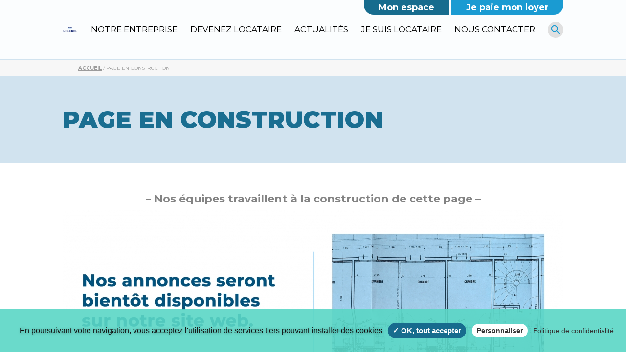

--- FILE ---
content_type: text/html; charset=UTF-8
request_url: https://www.ligeris.com/page-en-construction/
body_size: 8702
content:
<!DOCTYPE html>
<html itemscope itemtype="http://schema.org/Organization" lang="fr-FR">
<head>
    <meta charset="UTF-8">
    <meta name="viewport" content="width=device-width, initial-scale=1, minimum-scale=1">

    <link rel="dns-prefetch" href="//fonts.googleapis.com">
    <link rel="dns-prefetch" href="//fonts.gstatic.com">
    <link rel="dns-prefetch" href="//www.google-analytics.com">
    <link rel="dns-prefetch" href="//cdnjs.cloudflare.com">

    <link rel="apple-touch-icon" sizes="180x180" href="/apple-touch-icon.png">
    <link rel="icon" type="image/png" sizes="32x32" href="/favicon-32x32.png">
    <link rel="icon" type="image/png" sizes="16x16" href="/favicon-16x16.png">
    <link rel="manifest" href="/site.webmanifest">
    <link rel="mask-icon" href="/safari-pinned-tab.svg" color="#f37021">
    <meta name="apple-mobile-web-app-title" content="Ligeris">
    <meta name="application-name" content="Ligeris">
    <meta name="msapplication-TileColor" content="#ffffff">
    <meta name="theme-color" content="#ffffff">
    <script>history.scrollRestoration = 'manual';</script>
    <meta name='robots' content='index, follow, max-image-preview:large, max-snippet:-1, max-video-preview:-1' />
	<style>img:is([sizes="auto" i], [sizes^="auto," i]) { contain-intrinsic-size: 3000px 1500px }</style>
	
	
	<title>Page en construction - LIGERIS</title>
	<link rel="canonical" href="https://www.ligeris.com/page-en-construction/" />
	<meta property="og:locale" content="fr_FR" />
	<meta property="og:type" content="article" />
	<meta property="og:title" content="Trouvez votre logement | LIGERIS" />
	<meta property="og:description" content="Retrouvez toutes nos annonces immobilières !" />
	<meta property="og:url" content="https://www.ligeris.com/page-en-construction/" />
	<meta property="og:site_name" content="LIGERIS" />
	<meta property="article:modified_time" content="2020-04-27T12:27:22+00:00" />
	<meta property="og:image" content="https://www.ligeris.com/wp-content/uploads/2020/04/image-par-défaut_trouvez_logement.jpg" />
	<meta property="og:image:width" content="2560" />
	<meta property="og:image:height" content="1440" />
	<meta property="og:image:type" content="image/jpeg" />
	<meta name="twitter:card" content="summary_large_image" />
	<meta name="twitter:title" content="Trouvez votre logement | LIGERIS" />
	<meta name="twitter:description" content="Retrouvez toutes nos annonces immobilières !" />
	<meta name="twitter:image" content="https://www.ligeris.com/wp-content/uploads/2020/04/image-par-défaut_trouvez_logement.jpg" />
	<script type="application/ld+json" class="yoast-schema-graph">{"@context":"https://schema.org","@graph":[{"@type":"WebPage","@id":"https://www.ligeris.com/page-en-construction/","url":"https://www.ligeris.com/page-en-construction/","name":"Page en construction - LIGERIS","isPartOf":{"@id":"https://www.ligeris.com/#website"},"datePublished":"2020-04-20T15:30:34+00:00","dateModified":"2020-04-27T12:27:22+00:00","breadcrumb":{"@id":"https://www.ligeris.com/page-en-construction/#breadcrumb"},"inLanguage":"fr-FR","potentialAction":[{"@type":"ReadAction","target":["https://www.ligeris.com/page-en-construction/"]}]},{"@type":"BreadcrumbList","@id":"https://www.ligeris.com/page-en-construction/#breadcrumb","itemListElement":[{"@type":"ListItem","position":1,"name":"Accueil","item":"https://www.ligeris.com/"},{"@type":"ListItem","position":2,"name":"Page en construction"}]},{"@type":"WebSite","@id":"https://www.ligeris.com/#website","url":"https://www.ligeris.com/","name":"LIGERIS","description":"","publisher":{"@id":"https://www.ligeris.com/#organization"},"potentialAction":[{"@type":"SearchAction","target":{"@type":"EntryPoint","urlTemplate":"https://www.ligeris.com/?s={search_term_string}"},"query-input":{"@type":"PropertyValueSpecification","valueRequired":true,"valueName":"search_term_string"}}],"inLanguage":"fr-FR"},{"@type":"Organization","@id":"https://www.ligeris.com/#organization","name":"LIGERIS","url":"https://www.ligeris.com/","logo":{"@type":"ImageObject","inLanguage":"fr-FR","@id":"https://www.ligeris.com/#/schema/logo/image/","url":"https://www.ligeris.com/wp-content/uploads/2025/02/cropped-Logo-LIGERIS-bleu.png","contentUrl":"https://www.ligeris.com/wp-content/uploads/2025/02/cropped-Logo-LIGERIS-bleu.png","width":2479,"height":1030,"caption":"LIGERIS"},"image":{"@id":"https://www.ligeris.com/#/schema/logo/image/"}}]}</script>
	


<link rel='dns-prefetch' href='//challenges.cloudflare.com' />
<link rel='dns-prefetch' href='//cdnjs.cloudflare.com' />
<style id='classic-theme-styles-inline-css' type='text/css'>
/*! This file is auto-generated */
.wp-block-button__link{color:#fff;background-color:#32373c;border-radius:9999px;box-shadow:none;text-decoration:none;padding:calc(.667em + 2px) calc(1.333em + 2px);font-size:1.125em}.wp-block-file__button{background:#32373c;color:#fff;text-decoration:none}
</style>
<style id='safe-svg-svg-icon-style-inline-css' type='text/css'>
.safe-svg-cover{text-align:center}.safe-svg-cover .safe-svg-inside{display:inline-block;max-width:100%}.safe-svg-cover svg{fill:currentColor;height:100%;max-height:100%;max-width:100%;width:100%}

</style>
<style id='global-styles-inline-css' type='text/css'>
:root{--wp--preset--aspect-ratio--square: 1;--wp--preset--aspect-ratio--4-3: 4/3;--wp--preset--aspect-ratio--3-4: 3/4;--wp--preset--aspect-ratio--3-2: 3/2;--wp--preset--aspect-ratio--2-3: 2/3;--wp--preset--aspect-ratio--16-9: 16/9;--wp--preset--aspect-ratio--9-16: 9/16;--wp--preset--color--black: #000000;--wp--preset--color--cyan-bluish-gray: #abb8c3;--wp--preset--color--white: #ffffff;--wp--preset--color--pale-pink: #f78da7;--wp--preset--color--vivid-red: #cf2e2e;--wp--preset--color--luminous-vivid-orange: #ff6900;--wp--preset--color--luminous-vivid-amber: #fcb900;--wp--preset--color--light-green-cyan: #7bdcb5;--wp--preset--color--vivid-green-cyan: #00d084;--wp--preset--color--pale-cyan-blue: #8ed1fc;--wp--preset--color--vivid-cyan-blue: #0693e3;--wp--preset--color--vivid-purple: #9b51e0;--wp--preset--gradient--vivid-cyan-blue-to-vivid-purple: linear-gradient(135deg,rgba(6,147,227,1) 0%,rgb(155,81,224) 100%);--wp--preset--gradient--light-green-cyan-to-vivid-green-cyan: linear-gradient(135deg,rgb(122,220,180) 0%,rgb(0,208,130) 100%);--wp--preset--gradient--luminous-vivid-amber-to-luminous-vivid-orange: linear-gradient(135deg,rgba(252,185,0,1) 0%,rgba(255,105,0,1) 100%);--wp--preset--gradient--luminous-vivid-orange-to-vivid-red: linear-gradient(135deg,rgba(255,105,0,1) 0%,rgb(207,46,46) 100%);--wp--preset--gradient--very-light-gray-to-cyan-bluish-gray: linear-gradient(135deg,rgb(238,238,238) 0%,rgb(169,184,195) 100%);--wp--preset--gradient--cool-to-warm-spectrum: linear-gradient(135deg,rgb(74,234,220) 0%,rgb(151,120,209) 20%,rgb(207,42,186) 40%,rgb(238,44,130) 60%,rgb(251,105,98) 80%,rgb(254,248,76) 100%);--wp--preset--gradient--blush-light-purple: linear-gradient(135deg,rgb(255,206,236) 0%,rgb(152,150,240) 100%);--wp--preset--gradient--blush-bordeaux: linear-gradient(135deg,rgb(254,205,165) 0%,rgb(254,45,45) 50%,rgb(107,0,62) 100%);--wp--preset--gradient--luminous-dusk: linear-gradient(135deg,rgb(255,203,112) 0%,rgb(199,81,192) 50%,rgb(65,88,208) 100%);--wp--preset--gradient--pale-ocean: linear-gradient(135deg,rgb(255,245,203) 0%,rgb(182,227,212) 50%,rgb(51,167,181) 100%);--wp--preset--gradient--electric-grass: linear-gradient(135deg,rgb(202,248,128) 0%,rgb(113,206,126) 100%);--wp--preset--gradient--midnight: linear-gradient(135deg,rgb(2,3,129) 0%,rgb(40,116,252) 100%);--wp--preset--font-size--small: 13px;--wp--preset--font-size--medium: 20px;--wp--preset--font-size--large: 36px;--wp--preset--font-size--x-large: 42px;--wp--preset--spacing--20: 0.44rem;--wp--preset--spacing--30: 0.67rem;--wp--preset--spacing--40: 1rem;--wp--preset--spacing--50: 1.5rem;--wp--preset--spacing--60: 2.25rem;--wp--preset--spacing--70: 3.38rem;--wp--preset--spacing--80: 5.06rem;--wp--preset--shadow--natural: 6px 6px 9px rgba(0, 0, 0, 0.2);--wp--preset--shadow--deep: 12px 12px 50px rgba(0, 0, 0, 0.4);--wp--preset--shadow--sharp: 6px 6px 0px rgba(0, 0, 0, 0.2);--wp--preset--shadow--outlined: 6px 6px 0px -3px rgba(255, 255, 255, 1), 6px 6px rgba(0, 0, 0, 1);--wp--preset--shadow--crisp: 6px 6px 0px rgba(0, 0, 0, 1);}:where(.is-layout-flex){gap: 0.5em;}:where(.is-layout-grid){gap: 0.5em;}body .is-layout-flex{display: flex;}.is-layout-flex{flex-wrap: wrap;align-items: center;}.is-layout-flex > :is(*, div){margin: 0;}body .is-layout-grid{display: grid;}.is-layout-grid > :is(*, div){margin: 0;}:where(.wp-block-columns.is-layout-flex){gap: 2em;}:where(.wp-block-columns.is-layout-grid){gap: 2em;}:where(.wp-block-post-template.is-layout-flex){gap: 1.25em;}:where(.wp-block-post-template.is-layout-grid){gap: 1.25em;}.has-black-color{color: var(--wp--preset--color--black) !important;}.has-cyan-bluish-gray-color{color: var(--wp--preset--color--cyan-bluish-gray) !important;}.has-white-color{color: var(--wp--preset--color--white) !important;}.has-pale-pink-color{color: var(--wp--preset--color--pale-pink) !important;}.has-vivid-red-color{color: var(--wp--preset--color--vivid-red) !important;}.has-luminous-vivid-orange-color{color: var(--wp--preset--color--luminous-vivid-orange) !important;}.has-luminous-vivid-amber-color{color: var(--wp--preset--color--luminous-vivid-amber) !important;}.has-light-green-cyan-color{color: var(--wp--preset--color--light-green-cyan) !important;}.has-vivid-green-cyan-color{color: var(--wp--preset--color--vivid-green-cyan) !important;}.has-pale-cyan-blue-color{color: var(--wp--preset--color--pale-cyan-blue) !important;}.has-vivid-cyan-blue-color{color: var(--wp--preset--color--vivid-cyan-blue) !important;}.has-vivid-purple-color{color: var(--wp--preset--color--vivid-purple) !important;}.has-black-background-color{background-color: var(--wp--preset--color--black) !important;}.has-cyan-bluish-gray-background-color{background-color: var(--wp--preset--color--cyan-bluish-gray) !important;}.has-white-background-color{background-color: var(--wp--preset--color--white) !important;}.has-pale-pink-background-color{background-color: var(--wp--preset--color--pale-pink) !important;}.has-vivid-red-background-color{background-color: var(--wp--preset--color--vivid-red) !important;}.has-luminous-vivid-orange-background-color{background-color: var(--wp--preset--color--luminous-vivid-orange) !important;}.has-luminous-vivid-amber-background-color{background-color: var(--wp--preset--color--luminous-vivid-amber) !important;}.has-light-green-cyan-background-color{background-color: var(--wp--preset--color--light-green-cyan) !important;}.has-vivid-green-cyan-background-color{background-color: var(--wp--preset--color--vivid-green-cyan) !important;}.has-pale-cyan-blue-background-color{background-color: var(--wp--preset--color--pale-cyan-blue) !important;}.has-vivid-cyan-blue-background-color{background-color: var(--wp--preset--color--vivid-cyan-blue) !important;}.has-vivid-purple-background-color{background-color: var(--wp--preset--color--vivid-purple) !important;}.has-black-border-color{border-color: var(--wp--preset--color--black) !important;}.has-cyan-bluish-gray-border-color{border-color: var(--wp--preset--color--cyan-bluish-gray) !important;}.has-white-border-color{border-color: var(--wp--preset--color--white) !important;}.has-pale-pink-border-color{border-color: var(--wp--preset--color--pale-pink) !important;}.has-vivid-red-border-color{border-color: var(--wp--preset--color--vivid-red) !important;}.has-luminous-vivid-orange-border-color{border-color: var(--wp--preset--color--luminous-vivid-orange) !important;}.has-luminous-vivid-amber-border-color{border-color: var(--wp--preset--color--luminous-vivid-amber) !important;}.has-light-green-cyan-border-color{border-color: var(--wp--preset--color--light-green-cyan) !important;}.has-vivid-green-cyan-border-color{border-color: var(--wp--preset--color--vivid-green-cyan) !important;}.has-pale-cyan-blue-border-color{border-color: var(--wp--preset--color--pale-cyan-blue) !important;}.has-vivid-cyan-blue-border-color{border-color: var(--wp--preset--color--vivid-cyan-blue) !important;}.has-vivid-purple-border-color{border-color: var(--wp--preset--color--vivid-purple) !important;}.has-vivid-cyan-blue-to-vivid-purple-gradient-background{background: var(--wp--preset--gradient--vivid-cyan-blue-to-vivid-purple) !important;}.has-light-green-cyan-to-vivid-green-cyan-gradient-background{background: var(--wp--preset--gradient--light-green-cyan-to-vivid-green-cyan) !important;}.has-luminous-vivid-amber-to-luminous-vivid-orange-gradient-background{background: var(--wp--preset--gradient--luminous-vivid-amber-to-luminous-vivid-orange) !important;}.has-luminous-vivid-orange-to-vivid-red-gradient-background{background: var(--wp--preset--gradient--luminous-vivid-orange-to-vivid-red) !important;}.has-very-light-gray-to-cyan-bluish-gray-gradient-background{background: var(--wp--preset--gradient--very-light-gray-to-cyan-bluish-gray) !important;}.has-cool-to-warm-spectrum-gradient-background{background: var(--wp--preset--gradient--cool-to-warm-spectrum) !important;}.has-blush-light-purple-gradient-background{background: var(--wp--preset--gradient--blush-light-purple) !important;}.has-blush-bordeaux-gradient-background{background: var(--wp--preset--gradient--blush-bordeaux) !important;}.has-luminous-dusk-gradient-background{background: var(--wp--preset--gradient--luminous-dusk) !important;}.has-pale-ocean-gradient-background{background: var(--wp--preset--gradient--pale-ocean) !important;}.has-electric-grass-gradient-background{background: var(--wp--preset--gradient--electric-grass) !important;}.has-midnight-gradient-background{background: var(--wp--preset--gradient--midnight) !important;}.has-small-font-size{font-size: var(--wp--preset--font-size--small) !important;}.has-medium-font-size{font-size: var(--wp--preset--font-size--medium) !important;}.has-large-font-size{font-size: var(--wp--preset--font-size--large) !important;}.has-x-large-font-size{font-size: var(--wp--preset--font-size--x-large) !important;}
:where(.wp-block-post-template.is-layout-flex){gap: 1.25em;}:where(.wp-block-post-template.is-layout-grid){gap: 1.25em;}
:where(.wp-block-columns.is-layout-flex){gap: 2em;}:where(.wp-block-columns.is-layout-grid){gap: 2em;}
:root :where(.wp-block-pullquote){font-size: 1.5em;line-height: 1.6;}
</style>
<link rel='stylesheet' id='contact-form-7-css' href='https://www.ligeris.com/wp-content/plugins/contact-form-7/includes/css/styles.css?ver=6.1.3'  media='all' />
<link rel='stylesheet' id='wpcf7-redirect-script-frontend-css' href='https://www.ligeris.com/wp-content/plugins/wpcf7-redirect/build/assets/frontend-script.css?ver=2c532d7e2be36f6af233'  media='all' />
<link rel='stylesheet' id='swiper-css' href='https://cdnjs.cloudflare.com/ajax/libs/Swiper/5.4.5/css/swiper.min.css?ver=0.0.3'  media='all'  crossorigin="anonymous" integrity="sha256-kGupfJ4zZb4/m0GPPVY0ng7FwSjZm1E0wMWG1aRYbwk=" />
<link rel='stylesheet' id='photoswipe-css' href='https://cdnjs.cloudflare.com/ajax/libs/photoswipe/4.1.3/photoswipe.min.css?ver=0.0.3'  media='all'  crossorigin="anonymous" integrity="sha256-LWdHSKWG7zv3DTpee8YAgoTfkj3gNkfauF624h4P2Nw=" />
<link rel='stylesheet' id='photoswipe_default-css' href='https://cdnjs.cloudflare.com/ajax/libs/photoswipe/4.1.3/default-skin/default-skin.min.css?ver=0.0.3'  media='all'  crossorigin="anonymous" integrity="sha256-Q9bBMw/rHRRag46GDWY84J3elDNc8JJjKXL9tIC4oe8=" />
<link rel='stylesheet' id='tribu-style-css' href='https://www.ligeris.com/wp-content/themes/tribu/public/assets/css/main.css?ver=0.0.3'  media='all' />
<script  src="https://cdnjs.cloudflare.com/ajax/libs/jquery/3.4.1/jquery.min.js" id="jquery-js" crossorigin="anonymous" integrity="sha256-CSXorXvZcTkaix6Yvo6HppcZGetbYMGWSFlBw8HfCJo="></script>
<link rel="https://api.w.org/" href="https://www.ligeris.com/wp-json/" /><link rel="alternate" title="JSON" type="application/json" href="https://www.ligeris.com/wp-json/wp/v2/pages/4401" /><link rel='shortlink' href='https://www.ligeris.com/?p=4401' />
<link rel="alternate" title="oEmbed (JSON)" type="application/json+oembed" href="https://www.ligeris.com/wp-json/oembed/1.0/embed?url=https%3A%2F%2Fwww.ligeris.com%2Fpage-en-construction%2F" />
<link rel="alternate" title="oEmbed (XML)" type="text/xml+oembed" href="https://www.ligeris.com/wp-json/oembed/1.0/embed?url=https%3A%2F%2Fwww.ligeris.com%2Fpage-en-construction%2F&#038;format=xml" />
<link rel="icon" href="https://www.ligeris.com/wp-content/uploads/2025/02/cropped-icone-onglet-32x32.jpg" sizes="32x32" />
<link rel="icon" href="https://www.ligeris.com/wp-content/uploads/2025/02/cropped-icone-onglet-192x192.jpg" sizes="192x192" />
<link rel="apple-touch-icon" href="https://www.ligeris.com/wp-content/uploads/2025/02/cropped-icone-onglet-180x180.jpg" />
<meta name="msapplication-TileImage" content="https://www.ligeris.com/wp-content/uploads/2025/02/cropped-icone-onglet-270x270.jpg" />
</head>

<body class="wp-singular page-template-default page page-id-4401 wp-custom-logo wp-theme-tribu">
    <div class="site-wrapper">
        <header class="site-header fixed">
            <div class="site-header__container container">
                <a href="https://www.ligeris.com/" class="site-header__logo-link" rel="home"><img width="2479" height="1030" src="https://www.ligeris.com/wp-content/uploads/2025/02/cropped-Logo-LIGERIS-bleu.png" class="site-header__logo" alt="LIGERIS" decoding="async" fetchpriority="high" srcset="https://www.ligeris.com/wp-content/uploads/2025/02/cropped-Logo-LIGERIS-bleu.png 2479w, https://www.ligeris.com/wp-content/uploads/2025/02/cropped-Logo-LIGERIS-bleu-300x125.png 300w, https://www.ligeris.com/wp-content/uploads/2025/02/cropped-Logo-LIGERIS-bleu-1024x425.png 1024w, https://www.ligeris.com/wp-content/uploads/2025/02/cropped-Logo-LIGERIS-bleu-768x319.png 768w, https://www.ligeris.com/wp-content/uploads/2025/02/cropped-Logo-LIGERIS-bleu-1536x638.png 1536w, https://www.ligeris.com/wp-content/uploads/2025/02/cropped-Logo-LIGERIS-bleu-2048x851.png 2048w" sizes="(max-width: 2479px) 100vw, 2479px" /></a>                                <nav class="header__nav-wrapper">
    <ul id="main-menu" class="header__nav list list--unstyled"><li id="menu-item-4470" class="menu-item menu-item-type-custom menu-item-object-custom menu-item-has-children menu-item-4470"><a href="#">Notre entreprise</a>
<div class='sub-menu-wrapper-0'><ul class="sub-menu">
	<li id="menu-item-4478" class="menu-item menu-item-type-custom menu-item-object-custom menu-item-has-children menu-item-4478"><a href="#">Présentation</a>
	<div class='sub-menu-wrapper-1'><ul class="sub-menu">
		<li id="menu-item-3839" class="menu-item menu-item-type-post_type menu-item-object-page menu-item-3839"><a href="https://www.ligeris.com/notre-entreprise/presentation/notre-histoire/">Notre histoire</a></li>
		<li id="menu-item-3837" class="menu-item menu-item-type-post_type menu-item-object-page menu-item-3837"><a href="https://www.ligeris.com/notre-entreprise/presentation/notre-equipe/">Notre équipe</a></li>
		<li id="menu-item-3838" class="menu-item menu-item-type-post_type menu-item-object-page menu-item-3838"><a href="https://www.ligeris.com/notre-entreprise/presentation/notre-patrimoine/">Notre patrimoine</a></li>
	</ul></div>
</li>
	<li id="menu-item-3852" class="menu-item menu-item-type-post_type menu-item-object-page menu-item-3852"><a href="https://www.ligeris.com/notre-entreprise/nos-ambitions/">Nos ambitions</a></li>
	<li id="menu-item-3851" class="menu-item menu-item-type-post_type menu-item-object-page menu-item-3851"><a href="https://www.ligeris.com/notre-entreprise/le-conseil-dadministration/">Le Conseil d’administration</a></li>
	<li id="menu-item-3850" class="menu-item menu-item-type-post_type menu-item-object-page menu-item-3850"><a href="https://www.ligeris.com/notre-entreprise/nos-partenaires/">Nos partenaires</a></li>
	<li id="menu-item-3849" class="menu-item menu-item-type-post_type menu-item-object-page menu-item-3849"><a href="https://www.ligeris.com/notre-entreprise/marches-publics/">Marchés publics</a></li>
	<li id="menu-item-12617" class="menu-item menu-item-type-post_type menu-item-object-page menu-item-12617"><a href="https://www.ligeris.com/notre-entreprise/nous-rejoindre/">Nous rejoindre</a></li>
</ul></div>
</li>
<li id="menu-item-4483" class="menu-item menu-item-type-custom menu-item-object-custom menu-item-has-children menu-item-4483"><a href="#">Devenez locataire</a>
<div class='sub-menu-wrapper-0'><ul class="sub-menu">
	<li id="menu-item-7144" class="menu-item menu-item-type-post_type menu-item-object-page menu-item-7144"><a href="https://www.ligeris.com/trouvez-votre-logement/">Trouvez votre logement</a></li>
	<li id="menu-item-29496" class="menu-item menu-item-type-post_type menu-item-object-page menu-item-29496"><a href="https://www.ligeris.com/ma-demande-de-logement/">Ma demande de logement</a></li>
	<li id="menu-item-18912" class="menu-item menu-item-type-post_type menu-item-object-page menu-item-18912"><a href="https://www.ligeris.com/je-suis-etudiant/">Je suis étudiant</a></li>
	<li id="menu-item-3860" class="menu-item menu-item-type-post_type menu-item-object-page menu-item-3860"><a href="https://www.ligeris.com/nos-conditions-dattribution/">Nos conditions d’attribution</a></li>
</ul></div>
</li>
<li id="menu-item-2696" class="menu-item menu-item-type-post_type menu-item-object-page menu-item-2696"><a href="https://www.ligeris.com/actualites/">Actualités</a></li>
<li id="menu-item-11884" class="menu-item menu-item-type-custom menu-item-object-custom menu-item-has-children menu-item-11884"><a href="#">Je suis locataire</a>
<div class='sub-menu-wrapper-0'><ul class="sub-menu">
	<li id="menu-item-8042" class="menu-item menu-item-type-post_type menu-item-object-page menu-item-8042"><a href="https://www.ligeris.com/faq-extranet-locataire/">Mon extranet locataire</a></li>
	<li id="menu-item-11888" class="menu-item menu-item-type-custom menu-item-object-custom menu-item-11888"><a href="http://www.ligeris.com/mes-contacts">Mes contacts</a></li>
	<li id="menu-item-11889" class="menu-item menu-item-type-custom menu-item-object-custom menu-item-has-children menu-item-11889"><a href="#">Mon quotidien</a>
	<div class='sub-menu-wrapper-1'><ul class="sub-menu">
		<li id="menu-item-34332" class="menu-item menu-item-type-post_type menu-item-object-post menu-item-34332"><a href="https://www.ligeris.com/faq-chauffage/">Foire aux questions spéciale chauffage</a></li>
		<li id="menu-item-11854" class="menu-item menu-item-type-post_type menu-item-object-page menu-item-11854"><a href="https://www.ligeris.com/le-multiservices/">Notre prestation MULTI’SERVICES</a></li>
		<li id="menu-item-29090" class="menu-item menu-item-type-post_type menu-item-object-page menu-item-29090"><a href="https://www.ligeris.com/vivadom/">Viva’dom, nos services senior</a></li>
		<li id="menu-item-29091" class="menu-item menu-item-type-post_type menu-item-object-page menu-item-29091"><a href="https://www.ligeris.com/reseau-ambassadeur/">Devenez locataire ambassadeur !</a></li>
		<li id="menu-item-32519" class="menu-item menu-item-type-post_type menu-item-object-page menu-item-32519"><a href="https://www.ligeris.com/bien-vivre-ensemble/">Les règles pour bien vivre ensemble</a></li>
		<li id="menu-item-35027" class="menu-item menu-item-type-post_type menu-item-object-page menu-item-35027"><a href="https://www.ligeris.com/mon-quotidien/troubles-de-voisinage-notre-demarche-pour-preserver-votre-tranquillite/">Troubles de voisinage : notre démarche pour préserver votre tranquillité</a></li>
		<li id="menu-item-8046" class="menu-item menu-item-type-post_type menu-item-object-page menu-item-8046"><a href="https://www.ligeris.com/faq-questions-generales/">Mes questions</a></li>
	</ul></div>
</li>
	<li id="menu-item-11856" class="menu-item menu-item-type-post_type menu-item-object-page menu-item-11856"><a href="https://www.ligeris.com/les-engagements-qualite-de-service/">Les engagements qualité de service LIGERIS</a></li>
</ul></div>
</li>
<li id="menu-item-8182" class="menu-item menu-item-type-post_type menu-item-object-page menu-item-8182"><a href="https://www.ligeris.com/contacter-bureaux-ligeris/">Nous contacter</a></li>
<li class="menu-item menu-item--search"><button type="button" class="search-button">[R]</button><div class="search-box-wrapper hidden"><form method="get" action="https://www.ligeris.com"><input type="text" name="s" placeholder="Entrez votre recherche" value=""><button type="submit" class="button button--gradient">Rechercher</button></form></div></li></ul></nav>
                <nav class="handheld-header__nav-wrapper">
    <ul id="mobile-menu" class="handheld-header__nav list list--unstyled"><li class="menu-item menu-item-type-custom menu-item-object-custom menu-item-has-children menu-item-4470"><a href="#">Notre entreprise</a>
<ul class="sub-menu">
	<li class="menu-item menu-item-type-custom menu-item-object-custom menu-item-has-children menu-item-4478"><a href="#">Présentation</a>
	<ul class="sub-menu">
		<li class="menu-item menu-item-type-post_type menu-item-object-page menu-item-3839"><a href="https://www.ligeris.com/notre-entreprise/presentation/notre-histoire/">Notre histoire</a></li>
		<li class="menu-item menu-item-type-post_type menu-item-object-page menu-item-3837"><a href="https://www.ligeris.com/notre-entreprise/presentation/notre-equipe/">Notre équipe</a></li>
		<li class="menu-item menu-item-type-post_type menu-item-object-page menu-item-3838"><a href="https://www.ligeris.com/notre-entreprise/presentation/notre-patrimoine/">Notre patrimoine</a></li>
	</ul>
</li>
	<li class="menu-item menu-item-type-post_type menu-item-object-page menu-item-3852"><a href="https://www.ligeris.com/notre-entreprise/nos-ambitions/">Nos ambitions</a></li>
	<li class="menu-item menu-item-type-post_type menu-item-object-page menu-item-3851"><a href="https://www.ligeris.com/notre-entreprise/le-conseil-dadministration/">Le Conseil d’administration</a></li>
	<li class="menu-item menu-item-type-post_type menu-item-object-page menu-item-3850"><a href="https://www.ligeris.com/notre-entreprise/nos-partenaires/">Nos partenaires</a></li>
	<li class="menu-item menu-item-type-post_type menu-item-object-page menu-item-3849"><a href="https://www.ligeris.com/notre-entreprise/marches-publics/">Marchés publics</a></li>
	<li class="menu-item menu-item-type-post_type menu-item-object-page menu-item-12617"><a href="https://www.ligeris.com/notre-entreprise/nous-rejoindre/">Nous rejoindre</a></li>
</ul>
</li>
<li class="menu-item menu-item-type-custom menu-item-object-custom menu-item-has-children menu-item-4483"><a href="#">Devenez locataire</a>
<ul class="sub-menu">
	<li class="menu-item menu-item-type-post_type menu-item-object-page menu-item-7144"><a href="https://www.ligeris.com/trouvez-votre-logement/">Trouvez votre logement</a></li>
	<li class="menu-item menu-item-type-post_type menu-item-object-page menu-item-29496"><a href="https://www.ligeris.com/ma-demande-de-logement/">Ma demande de logement</a></li>
	<li class="menu-item menu-item-type-post_type menu-item-object-page menu-item-18912"><a href="https://www.ligeris.com/je-suis-etudiant/">Je suis étudiant</a></li>
	<li class="menu-item menu-item-type-post_type menu-item-object-page menu-item-3860"><a href="https://www.ligeris.com/nos-conditions-dattribution/">Nos conditions d’attribution</a></li>
</ul>
</li>
<li class="menu-item menu-item-type-post_type menu-item-object-page menu-item-2696"><a href="https://www.ligeris.com/actualites/">Actualités</a></li>
<li class="menu-item menu-item-type-custom menu-item-object-custom menu-item-has-children menu-item-11884"><a href="#">Je suis locataire</a>
<ul class="sub-menu">
	<li class="menu-item menu-item-type-post_type menu-item-object-page menu-item-8042"><a href="https://www.ligeris.com/faq-extranet-locataire/">Mon extranet locataire</a></li>
	<li class="menu-item menu-item-type-custom menu-item-object-custom menu-item-11888"><a href="http://www.ligeris.com/mes-contacts">Mes contacts</a></li>
	<li class="menu-item menu-item-type-custom menu-item-object-custom menu-item-has-children menu-item-11889"><a href="#">Mon quotidien</a>
	<ul class="sub-menu">
		<li class="menu-item menu-item-type-post_type menu-item-object-post menu-item-34332"><a href="https://www.ligeris.com/faq-chauffage/">Foire aux questions spéciale chauffage</a></li>
		<li class="menu-item menu-item-type-post_type menu-item-object-page menu-item-11854"><a href="https://www.ligeris.com/le-multiservices/">Notre prestation MULTI’SERVICES</a></li>
		<li class="menu-item menu-item-type-post_type menu-item-object-page menu-item-29090"><a href="https://www.ligeris.com/vivadom/">Viva’dom, nos services senior</a></li>
		<li class="menu-item menu-item-type-post_type menu-item-object-page menu-item-29091"><a href="https://www.ligeris.com/reseau-ambassadeur/">Devenez locataire ambassadeur !</a></li>
		<li class="menu-item menu-item-type-post_type menu-item-object-page menu-item-32519"><a href="https://www.ligeris.com/bien-vivre-ensemble/">Les règles pour bien vivre ensemble</a></li>
		<li class="menu-item menu-item-type-post_type menu-item-object-page menu-item-35027"><a href="https://www.ligeris.com/mon-quotidien/troubles-de-voisinage-notre-demarche-pour-preserver-votre-tranquillite/">Troubles de voisinage : notre démarche pour préserver votre tranquillité</a></li>
		<li class="menu-item menu-item-type-post_type menu-item-object-page menu-item-8046"><a href="https://www.ligeris.com/faq-questions-generales/">Mes questions</a></li>
	</ul>
</li>
	<li class="menu-item menu-item-type-post_type menu-item-object-page menu-item-11856"><a href="https://www.ligeris.com/les-engagements-qualite-de-service/">Les engagements qualité de service LIGERIS</a></li>
</ul>
</li>
<li class="menu-item menu-item-type-post_type menu-item-object-page menu-item-8182"><a href="https://www.ligeris.com/contacter-bureaux-ligeris/">Nous contacter</a></li>
</ul></nav>
                <div class="top-links">
                                            <a href="https://extranet.ligeris.com" class="top-links__secondary" target="_blank">
                            Mon espace                        </a>
                                                                <a href="https://extranet.ligeris.com" class="top-links__primary" target="_blank">
                            Je paie mon loyer                        </a>
                                        
                </div>
                

                <a class="menu-toggler mm-sticky">
    <div class="menu-toggler__line"></div>
    <div class="menu-toggler__line"></div>
    <div class="menu-toggler__line"></div>
</a>
            </div>
        </header>

                    
<div class="page-header"  style="background-image: url('https://www.ligeris.com/wp-content/uploads/2024/12/fond-decran-home-2024-scaled.jpg');" >

            <div class="breadcrumb">
        <div class="container">
        <div class="breadcrumb__links-list"><span><span><a href="https://www.ligeris.com/">Accueil</a></span> / <span class="breadcrumb_last" aria-current="page">Page en construction</span></span></div>    </div>

</div>
    
    <div class="page-header__container container ">
                    <h1 class="heading heading--h1 page-header__title">Page en construction</h1>
            </div>
</div>

            
        <main>
            <article id="post-4401" class="post-4401 page type-page status-publish hentry">
            <div class="entry-content">
                <div class="section full-width-section " >
    <div class="container">
        <p style="text-align: center;"><strong>&#8211; Nos équipes travaillent à la construction de cette page &#8211;</strong></p>
<p><a href="https://www.leboncoin.fr/recherche/?text=LIGERIS&amp;locations=Tours__47.388296844690714_0.6972459687703372_10000" target="_blank" rel="noopener"><img decoding="async" class="aligncenter wp-image-4575 size-large" src="http://www.ligeris.com/wp-content/uploads/2020/04/page_en_construction-1024x551.jpg" alt="" width="1024" height="551" srcset="https://www.ligeris.com/wp-content/uploads/2020/04/page_en_construction-1024x551.jpg 1024w, https://www.ligeris.com/wp-content/uploads/2020/04/page_en_construction-300x162.jpg 300w, https://www.ligeris.com/wp-content/uploads/2020/04/page_en_construction-768x414.jpg 768w, https://www.ligeris.com/wp-content/uploads/2020/04/page_en_construction-1536x827.jpg 1536w, https://www.ligeris.com/wp-content/uploads/2020/04/page_en_construction-2048x1103.jpg 2048w" sizes="(max-width: 1024px) 100vw, 1024px" /></a></p>
    </div>
</div>
            </div>

        </article>
    
</main>

<footer>

    <div class="footer container">
        <div class="footer__container footer-logo">
            <a href="https://www.ligeris.com" title="Retour à l'accueil"><img src="https://www.ligeris.com/wp-content/themes/tribu/assets/svg/logo-ligeris-blanc.svg" alt=""></a>
        </div>
        <div class="footer__container footer-contact">
            <div class="footer-contact__col-left">
                <p style="text-align: center;"><strong>91 %</strong> de nos locataires sont satisfaits<br />
de leurs échanges avec nos services</p>
<p style="text-align: center;"><small style="text-align: center;"><strong>Étude réalisée auprès de nos locataires en 2023</strong></small></p>
            </div>
            <div class="footer-contact__col-right">
                <div class="footer-contact__infos">
                    <p><strong>LIGERIS</strong> &#8211; <a href="https://www.google.fr/maps/place/20+Rue+Dublineau,+37000+Tours/@47.3900745,0.6961813,17z/data=!3m1!4b1!4m5!3m4!1s0x47fcd44a4ff96bc3:0x2487e211ad4a59b3!8m2!3d47.3900709!4d0.6983753?hl=fr" target="_blank" rel="noopener">20 rue Dublineau &#8211; CS 41607 &#8211;        37016 TOURS  Cedex 1 &#8211;</a> <strong>02 47 700 200</strong></p>
<p><small><strong>MON SERVICE D&rsquo;URGENCE : 02 47 744 714 </strong>(urgences techniques uniquement du lundi au jeudi de 17h à 8h30 et le vendredi dès 12h &#8211; 24h/24 les week-ends et jours fériés)</small></p>
                </div>
                <div class="footer-contact__social">
                    <h3>Restons connectés</h3>
                    <ul id="social-menu-footer" class="footer__nav social-nav list list--unstyled"><li id="menu-item-2614" class="menu-item menu-item-type-custom menu-item-object-custom menu-item-2614"><a target="_blank" href="https://www.facebook.com/ligeris.tours">Facebook <span class="icon-facebook"></span></a></li>
<li id="menu-item-2615" class="menu-item menu-item-type-custom menu-item-object-custom menu-item-2615"><a target="_blank" href="https://twitter.com/LIGERIS_">Twitter <span class="icon-twitter"></span></a></li>
<li id="menu-item-6585" class="menu-item menu-item-type-custom menu-item-object-custom menu-item-6585"><a target="_blank" href="https://www.instagram.com/ligeris_tours/">Instagram <span class="icon-instagram"></span></a></li>
<li id="menu-item-2711" class="menu-item menu-item-type-custom menu-item-object-custom menu-item-2711"><a target="_blank" href="https://fr.linkedin.com/company/ligeris">LinkedIn <span class="icon-linkedin"></span></a></li>
<li id="menu-item-4557" class="menu-item menu-item-type-custom menu-item-object-custom menu-item-4557"><a target="_blank" href="https://www.youtube.com/channel/UCbiVo2nzNnNK8UHK9VRuIew">Youtube <span class="icon-youtube"></span></a></li>
</ul>                </div>
            </div>
        </div>
        <div class="footer__container footer-main-menu">
            <div class="top-links__footer">
                                    <a href="https://extranet.ligeris.com" class="top-links__secondary" target="_blank">
                        Mon espace                    </a>
                                                    <a href="https://extranet.ligeris.com" class="top-links__primary" target="_blank">
                        Je paie mon loyer                    </a>
                            </div>

            <ul id="main-menu-footer" class="footer__nav list list--unstyled"><li id="menu-item-4471" class="menu-item menu-item-type-post_type menu-item-object-page menu-item-4471"><a href="https://www.ligeris.com/notre-entreprise/presentation/notre-histoire/">Notre entreprise</a></li>
<li id="menu-item-29499" class="menu-item menu-item-type-post_type menu-item-object-page menu-item-29499"><a href="https://www.ligeris.com/ma-demande-de-logement/">Devenez locataire</a></li>
<li id="menu-item-4480" class="menu-item menu-item-type-post_type menu-item-object-page menu-item-4480"><a href="https://www.ligeris.com/actualites/">Actualités</a></li>
<li id="menu-item-34069" class="menu-item menu-item-type-post_type menu-item-object-page menu-item-34069"><a href="https://www.ligeris.com/mes-contacts/">Mes contacts</a></li>
<li id="menu-item-4482" class="menu-item menu-item-type-post_type menu-item-object-page menu-item-4482"><a href="https://www.ligeris.com/contacter-bureaux-ligeris/">Nous contacter</a></li>
</ul>        </div>
        <div class="footer__container footer-menu">

            <ul id="footer-menu" class="footer__nav list list--unstyled"><li id="menu-item-2612" class="menu-item menu-item-type-post_type menu-item-object-page menu-item-2612"><a href="https://www.ligeris.com/plan-du-site/">Plan du site</a></li>
<li id="menu-item-7368" class="menu-item menu-item-type-post_type menu-item-object-page menu-item-7368"><a href="https://www.ligeris.com/mentions-legales/">Mentions légales</a></li>
</ul>
        </div>
    </div>
</footer>
</div>

<script type="speculationrules">
{"prefetch":[{"source":"document","where":{"and":[{"href_matches":"\/*"},{"not":{"href_matches":["\/wp-*.php","\/wp-admin\/*","\/wp-content\/uploads\/*","\/wp-content\/*","\/wp-content\/plugins\/*","\/wp-content\/themes\/tribu\/*","\/*\\?(.+)"]}},{"not":{"selector_matches":"a[rel~=\"nofollow\"]"}},{"not":{"selector_matches":".no-prefetch, .no-prefetch a"}}]},"eagerness":"conservative"}]}
</script>
<script  src="https://www.ligeris.com/wp-includes/js/dist/hooks.min.js?ver=4d63a3d491d11ffd8ac6" id="wp-hooks-js"></script>
<script  src="https://www.ligeris.com/wp-includes/js/dist/i18n.min.js?ver=5e580eb46a90c2b997e6" id="wp-i18n-js"></script>
<script  id="wp-i18n-js-after">
/* <![CDATA[ */
wp.i18n.setLocaleData( { 'text direction\u0004ltr': [ 'ltr' ] } );
/* ]]> */
</script>
<script  src="https://www.ligeris.com/wp-content/plugins/contact-form-7/includes/swv/js/index.js?ver=6.1.3" id="swv-js"></script>
<script  id="contact-form-7-js-translations">
/* <![CDATA[ */
( function( domain, translations ) {
	var localeData = translations.locale_data[ domain ] || translations.locale_data.messages;
	localeData[""].domain = domain;
	wp.i18n.setLocaleData( localeData, domain );
} )( "contact-form-7", {"translation-revision-date":"2025-02-06 12:02:14+0000","generator":"GlotPress\/4.0.1","domain":"messages","locale_data":{"messages":{"":{"domain":"messages","plural-forms":"nplurals=2; plural=n > 1;","lang":"fr"},"This contact form is placed in the wrong place.":["Ce formulaire de contact est plac\u00e9 dans un mauvais endroit."],"Error:":["Erreur\u00a0:"]}},"comment":{"reference":"includes\/js\/index.js"}} );
/* ]]> */
</script>
<script  id="contact-form-7-js-before">
/* <![CDATA[ */
var wpcf7 = {
    "api": {
        "root": "https:\/\/www.ligeris.com\/wp-json\/",
        "namespace": "contact-form-7\/v1"
    }
};
/* ]]> */
</script>
<script  src="https://www.ligeris.com/wp-content/plugins/contact-form-7/includes/js/index.js?ver=6.1.3" id="contact-form-7-js"></script>
<script type="text/javascript" id="wpcf7-redirect-script-js-extra">
/* <![CDATA[ */
var wpcf7r = {"ajax_url":"https:\/\/www.ligeris.com\/wp-admin\/admin-ajax.php"};
/* ]]> */
</script>
<script  src="https://www.ligeris.com/wp-content/plugins/wpcf7-redirect/build/assets/frontend-script.js?ver=2c532d7e2be36f6af233" id="wpcf7-redirect-script-js"></script>
<script  src="https://challenges.cloudflare.com/turnstile/v0/api.js" id="cloudflare-turnstile-js" data-wp-strategy="async"></script>
<script  id="cloudflare-turnstile-js-after">
/* <![CDATA[ */
document.addEventListener( 'wpcf7submit', e => turnstile.reset() );
/* ]]> */
</script>
<script  src="https://www.ligeris.com/wp-content/themes/tribu/assets/js/vendors/tarteaucitron/tarteaucitron.js?ver=346779" id="tarteaucitron-js"></script>
<script  src="https://www.ligeris.com/wp-content/themes/tribu/assets/js/vendors/jquery.mmenu.all.js?ver=346779" id="mmenu-js"></script>
<script  src="https://www.ligeris.com/wp-content/themes/tribu/assets/js/vendors/jquery.colorbox.js?ver=346779" id="colorbox-js"></script>
<script  src="https://cdnjs.cloudflare.com/ajax/libs/photoswipe/4.1.3/photoswipe.js" id="photoswipe-js" crossorigin="anonymous" integrity="sha256-AC9ChpELidrhGHX23ZU53vmRdz3FhKaN9E28+BbcWBw="></script>
<script  src="https://cdnjs.cloudflare.com/ajax/libs/photoswipe/4.1.3/photoswipe-ui-default.min.js" id="photoswipe_default-js" crossorigin="anonymous" integrity="sha256-UKkzOn/w1mBxRmLLGrSeyB4e1xbrp4xylgAWb3M42pU="></script>
<script  src="https://cdnjs.cloudflare.com/ajax/libs/Swiper/5.4.5/js/swiper.min.js" id="swiper-js" crossorigin="anonymous" integrity="sha256-NiMdnMv0WBAps3M8mcB7WHzlanETt0rnwMCgg67DgCk="></script>
<script type="text/javascript" id="tribu-script-js-extra">
/* <![CDATA[ */
var pro = {"ajax_url":"https:\/\/www.ligeris.com\/wp-admin\/admin-ajax.php","_wpnonce_catalog":"88d50a79da","lang":"fr","defaultLang":"fr"};
/* ]]> */
</script>
<script  src="https://www.ligeris.com/wp-content/themes/tribu/public/assets/js/main.js?ver=0.0.3" id="tribu-script-js"></script>

<script>
    (function() {
        WebFontConfig = {
            google: {
                families: ['Montserrat:300,400,600,700,900', 'Raleway:300,400,600,700,900']
            },
            timeout: 5000, // Set the timeout to five seconds
            active: function() {
                document.dispatchEvent(new CustomEvent('webfont:loadedend'));
            },
            fontactive: function(familyName, fvd) {
                document.dispatchEvent(new CustomEvent('webfont:loaded'));
            }
        };
    })();
</script>
<script src="https://cdnjs.cloudflare.com/ajax/libs/webfont/1.6.28/webfontloader.js" integrity="sha256-4O4pS1SH31ZqrSO2A/2QJTVjTPqVe+jnYgOWUVr7EEc=" crossorigin="anonymous"></script>

</body>

</html>

--- FILE ---
content_type: text/css
request_url: https://www.ligeris.com/wp-content/themes/tribu/public/assets/css/main.css?ver=0.0.3
body_size: 29716
content:
#tarteaucitronPercentage{display:none}

/*!
 * jQuery mmenu v7.2.2
 * @requires jQuery 1.7.0 or later
 *
 * mmenu.frebsite.nl
 *	
 * Copyright (c) Fred Heusschen
 * www.frebsite.nl
 *
 * License: CC-BY-NC-4.0
 * http://creativecommons.org/licenses/by-nc/4.0/
 */.mm-menu{--mm-line-height:20px;--mm-listitem-size:44px;--mm-navbar-size:44px;--mm-offset-top:0;--mm-offset-right:0;--mm-offset-bottom:0;--mm-offset-left:0;--mm-color-border:rgba(0,0,0,0.1);--mm-color-button:rgba(0,0,0,0.3);--mm-color-text:#3b3e68;--mm-color-text-dimmed:rgba(0,0,0,0.3);--mm-color-background:#f4f4f4;--mm-color-background-highlight:rgba(0,0,0,0.05);--mm-color-background-emphasis:hsla(0,0%,100%,0.4);--mm-shadow:0 0 10px rgba(0,0,0,0.3)}.mm-hidden{display:none!important}.mm-wrapper{overflow-x:hidden;position:relative}.mm-menu{background:#f3f3f3;border-color:rgba(0,0,0,.1);color:rgba(0,0,0,.75);background:var(--mm-color-background);border-color:var(--mm-color-border);color:var(--mm-color-text);line-height:20px;line-height:var(--mm-line-height);-webkit-box-sizing:border-box;box-sizing:border-box;display:block;padding:0;margin:0;position:absolute;z-index:0;top:0;right:0;bottom:0;left:0;top:var(--mm-offset-top);right:var(--mm-offset-right);bottom:var(--mm-offset-bottom);left:var(--mm-offset-left);-webkit-font-smoothing:antialiased;-moz-osx-font-smoothing:grayscale}.mm-menu a,.mm-menu a:active,.mm-menu a:hover,.mm-menu a:link,.mm-menu a:visited{color:inherit;text-decoration:none}[dir=rtl] .mm-menu{direction:rtl}.mm-panels,.mm-panels>.mm-panel{position:absolute;left:0;right:0;top:0;bottom:0;z-index:0}.mm-panel,.mm-panels{-webkit-box-sizing:border-box;box-sizing:border-box;background:#f3f3f3;border-color:rgba(0,0,0,.1);color:rgba(0,0,0,.75);background:var(--mm-color-background);border-color:var(--mm-color-border);color:var(--mm-color-text)}.mm-panels{overflow:hidden}.mm-panel{-webkit-overflow-scrolling:touch;overflow:scroll;overflow-x:hidden;overflow-y:auto;width:100%;padding:0 20px;-webkit-transform:translate3d(100%,0,0);transform:translate3d(100%,0,0);-webkit-transition:-webkit-transform .4s ease;transition:-webkit-transform .4s ease;transition:transform .4s ease;transition:transform .4s ease,-webkit-transform .4s ease}.mm-panel:not(.mm-hidden){display:block}.mm-panel:after,.mm-panel:before{content:"";display:block;height:20px}.mm-panel_has-navbar{padding-top:44px;padding-top:var(--mm-navbar-size)}.mm-panel_opened{z-index:1;-webkit-transform:translateZ(0);transform:translateZ(0)}.mm-panel_opened-parent{-webkit-transform:translate3d(-30%,0,0);transform:translate3d(-30%,0,0)}.mm-panel_highest{z-index:2}.mm-panel_noanimation{-webkit-transition:none!important;transition:none!important}.mm-panel_noanimation.mm-panel_opened-parent{-webkit-transform:translateZ(0);transform:translateZ(0)}[dir=rtl] .mm-panel:not(.mm-panel_opened){-webkit-transform:translate3d(-100%,0,0);transform:translate3d(-100%,0,0)}[dir=rtl] .mm-panel.mm-panel_opened-parent{-webkit-transform:translate3d(30%,0,0);transform:translate3d(30%,0,0)}.mm-listitem_vertical>.mm-panel{-webkit-transform:none!important;transform:none!important;display:none;width:100%;padding:10px 0 10px 10px}.mm-listitem_vertical>.mm-panel:after,.mm-listitem_vertical>.mm-panel:before{content:none;display:none}.mm-listitem_opened>.mm-panel{display:block}.mm-listitem_vertical>.mm-listitem__btn{height:44px;height:var(--mm-listitem-size);bottom:auto}.mm-listitem_vertical .mm-listitem:last-child:after{border-color:transparent}.mm-listitem_opened>.mm-listitem__btn:after{-webkit-transform:rotate(225deg);transform:rotate(225deg);right:19px}.mm-btn{-webkit-box-sizing:border-box;box-sizing:border-box;width:44px;padding:0}.mm-btn:after,.mm-btn:before{border:2px solid rgba(0,0,0,.1);border-color:var(--mm-color-button)}.mm-btn_close:after,.mm-btn_close:before{content:"";-webkit-box-sizing:content-box;box-sizing:content-box;display:block;width:5px;height:5px;margin:auto;position:absolute;top:0;bottom:0;-webkit-transform:rotate(-45deg);transform:rotate(-45deg)}.mm-btn_close:before{border-right:none;border-bottom:none;right:18px}.mm-btn_close:after{border-left:none;border-top:none;right:25px}.mm-btn_next:after,.mm-btn_prev:before{content:"";border-bottom:none;border-right:none;-webkit-box-sizing:content-box;box-sizing:content-box;display:block;width:8px;height:8px;margin:auto;position:absolute;top:0;bottom:0}.mm-btn_prev:before{-webkit-transform:rotate(-45deg);transform:rotate(-45deg);left:23px;right:auto}.mm-btn_next:after{-webkit-transform:rotate(135deg);transform:rotate(135deg);right:23px;left:auto}[dir=rtl] .mm-btn_next:after{-webkit-transform:rotate(-45deg);transform:rotate(-45deg);left:23px;right:auto}[dir=rtl] .mm-btn_prev:before{-webkit-transform:rotate(135deg);transform:rotate(135deg);right:23px;left:auto}[dir=rtl] .mm-btn_close:after,[dir=rtl] .mm-btn_close:before{right:auto}[dir=rtl] .mm-btn_close:before{left:25px}[dir=rtl] .mm-btn_close:after{left:18px}.mm-navbar{background:#252b59;border-color:rgba(0,0,0,.1);border-bottom:3px solid #ec372a;text-transform:uppercase;font-weight:700;font-size:1.4rem;color:#fff;text-align:center;display:none;height:44px;height:var(--mm-navbar-size);padding:0 44px;margin:0;position:absolute;top:0;left:0;right:0;opacity:1;-webkit-transition:opacity .4s ease;transition:opacity .4s ease}.mm-navbar>*{-webkit-box-sizing:border-box;box-sizing:border-box;display:block;padding:12px;padding:calc((var(--mm-navbar-size) - var(--mm-line-height))*0.5);padding-left:0;padding-right:0}.mm-navbar a,.mm-navbar a:hover{text-decoration:none}.mm-navbar__title{text-overflow:ellipsis;white-space:nowrap;overflow:hidden}.mm-navbar__btn{position:absolute;top:0;bottom:0;z-index:1}.mm-navbar__btn:first-child{text-align:left;left:0}.mm-navbar__btn:last-child{text-align:right;right:0}.mm-panel_has-navbar .mm-navbar{display:block}[dir=rtl] .mm-navbar__btn:first-child{text-align:right;right:0;left:auto}[dir=rtl] .mm-navbar__btn:last-child{text-align:left;left:0;right:auto}.mm-listitem,.mm-listview{list-style:none;display:block;padding:0;margin:0}.mm-listitem{color:rgba(0,0,0,.75);color:var(--mm-color-text);border-color:rgba(0,0,0,.1);border-color:var(--mm-color-border);position:relative;display:-webkit-box;display:-ms-flexbox;display:flex;-ms-flex-wrap:wrap;flex-wrap:wrap}.mm-listitem:after{content:"";border-color:inherit;border-bottom-width:1px;border-bottom-style:solid;display:block;position:absolute;left:20px;right:0;bottom:0}.mm-listitem a,.mm-listitem a:hover{text-decoration:none}.mm-listitem__btn,.mm-listitem__text{color:inherit;display:block;padding-top:12px;padding-top:calc((var(--mm-listitem-size) - var(--mm-line-height))/2);padding-bottom:12px;padding-bottom:calc((var(--mm-listitem-size) - var(--mm-line-height))/2)}.mm-listitem__text{text-overflow:ellipsis;white-space:nowrap;overflow:hidden;padding-left:20px;padding-right:10px;-webkit-box-flex:1;-ms-flex-positive:1;flex-grow:1;-ms-flex-preferred-size:10%;flex-basis:10%}.mm-listitem__btn{-webkit-tap-highlight-color:rgba(255,255,255,.4);tap-highlight-color:hsla(0,0%,100%,.4);-webkit-tap-highlight-color:var(--mm-color-background-emphasis);tap-highlight-color:var(--mm-color-background-emphasis);background:rgba(3,2,1,0);border-color:inherit;width:auto;padding-right:54px;position:relative}.mm-listitem__btn:not(.mm-listitem__text){border-left-width:1px;border-left-style:solid}.mm-listitem_selected>.mm-listitem__text{background:hsla(0,0%,100%,.4);background:var(--mm-color-background-emphasis)}.mm-listitem_opened>.mm-listitem__btn,.mm-listitem_opened>.mm-panel{background:rgba(0,0,0,.05);background:var(--mm-color-background-highlight)}.mm-panels>.mm-panel>.mm-listview{margin:20px -20px}.mm-panels>.mm-panel>.mm-listview:first-child,.mm-panels>.mm-panel>.mm-navbar+.mm-listview{margin-top:-20px}.mm-listitem_divider{text-overflow:ellipsis;white-space:nowrap;overflow:hidden;background:rgba(0,0,0,.05);background:var(--mm-color-background-highlight);font-size:75%;text-transform:uppercase;min-height:20px;min-height:var(--mm-line-height);padding:6.5px;padding:calc((var(--mm-listitem-size)*0.75 - var(--mm-line-height))*0.5);padding-right:10px;padding-left:20px}.mm-listitem_spacer{padding-top:44px;padding-top:var(--mm-listitem-size)}.mm-listitem_spacer>.mm-btn_next{top:44px;top:var(--mm-listitem-size)}[dir=rtl] .mm-listitem:after{left:0;right:20px}[dir=rtl] .mm-listitem__text{padding-left:10px;padding-right:20px}[dir=rtl] .mm-listitem__btn{padding-left:54px;border-left-width:0;border-left-style:none}[dir=rtl] .mm-listitem__btn:not(.mm-listitem__text){padding-right:0;border-right-width:1px;border-right-style:solid}.mm-page{-webkit-box-sizing:border-box;box-sizing:border-box;position:relative}.mm-slideout{-webkit-transition:-webkit-transform .4s ease;transition:-webkit-transform .4s ease;transition:transform .4s ease;transition:transform .4s ease,-webkit-transform .4s ease;z-index:1}.mm-wrapper_opened{overflow-x:hidden;position:relative}.mm-wrapper_background .mm-page{background:inherit}.mm-menu_offcanvas{display:none;position:fixed;right:auto;z-index:0}.mm-menu_offcanvas.mm-menu_opened{display:block}.mm-menu_offcanvas{width:80%;min-width:240px;max-width:440px}.mm-wrapper_opening .mm-menu_offcanvas.mm-menu_opened~.mm-slideout{-webkit-transform:translate3d(80vw,0,0);transform:translate3d(80vw,0,0)}@media (max-width:300px){.mm-wrapper_opening .mm-menu_offcanvas.mm-menu_opened~.mm-slideout{-webkit-transform:translate3d(240px,0,0);transform:translate3d(240px,0,0)}}@media (min-width:550px){.mm-wrapper_opening .mm-menu_offcanvas.mm-menu_opened~.mm-slideout{-webkit-transform:translate3d(440px,0,0);transform:translate3d(440px,0,0)}}.mm-wrapper__blocker{background:rgba(3,2,1,0);overflow:hidden;display:none;width:100%;height:100%;position:fixed;top:0;left:0;z-index:2}.mm-wrapper_blocking,.mm-wrapper_blocking body{overflow:hidden}.mm-wrapper_blocking .mm-wrapper__blocker{display:block}.mm-sronly{border:0!important;clip:rect(1px,1px,1px,1px)!important;-webkit-clip-path:inset(50%)!important;clip-path:inset(50%)!important;white-space:nowrap!important;width:1px!important;min-width:1px!important;height:1px!important;min-height:1px!important;padding:0!important;overflow:hidden!important;position:absolute!important}.mm-menu_autoheight{-webkit-transition:none .4s ease;transition:none .4s ease;-webkit-transition-property:height,-webkit-transform;transition-property:height,-webkit-transform;transition-property:transform,height;transition-property:transform,height,-webkit-transform}.mm-menu_autoheight:not(.mm-menu_offcanvas){position:relative}.mm-menu_autoheight.mm-menu_position-bottom,.mm-menu_autoheight.mm-menu_position-top{max-height:80%}.mm-menu_autoheight-measuring .mm-panel{display:block!important}.mm-menu_autoheight-measuring .mm-listitem_vertical:not(.mm-listitem_opened) .mm-panel{display:none!important}.mm-menu_autoheight-measuring .mm-panels>.mm-panel{bottom:auto!important;height:auto!important}[class*=mm-menu_columns-]{-webkit-transition-property:width;transition-property:width}[class*=mm-menu_columns-] .mm-panels>.mm-panel{right:auto;-webkit-transition-property:width,-webkit-transform;transition-property:width,-webkit-transform;transition-property:width,transform;transition-property:width,transform,-webkit-transform}[class*=mm-menu_columns-] .mm-panels>.mm-panel_opened,[class*=mm-menu_columns-] .mm-panels>.mm-panel_opened-parent{display:block!important}[class*=mm-panel_columns-]{border-right:1px solid;border-color:inherit}.mm-menu_columns-1 .mm-panel_columns-0,.mm-menu_columns-2 .mm-panel_columns-1,.mm-menu_columns-3 .mm-panel_columns-2,.mm-menu_columns-4 .mm-panel_columns-3{border-right:none}[class*=mm-menu_columns-] .mm-panels>.mm-panel_columns-0{-webkit-transform:translateZ(0);transform:translateZ(0)}.mm-menu_columns-0 .mm-panels>.mm-panel{z-index:0}.mm-menu_columns-0 .mm-panels>.mm-panel else{width:100%}.mm-menu_columns-0 .mm-panels>.mm-panel:not(.mm-panel_opened):not(.mm-panel_opened-parent){-webkit-transform:translate3d(100%,0,0);transform:translate3d(100%,0,0)}.mm-menu_columns-0{width:80%;min-width:240px;max-width:0}.mm-wrapper_opening .mm-menu_columns-0.mm-menu_opened~.mm-slideout{-webkit-transform:translate3d(80vw,0,0);transform:translate3d(80vw,0,0)}@media (max-width:300px){.mm-wrapper_opening .mm-menu_columns-0.mm-menu_opened~.mm-slideout{-webkit-transform:translate3d(240px,0,0);transform:translate3d(240px,0,0)}}@media (min-width:0px){.mm-wrapper_opening .mm-menu_columns-0.mm-menu_opened~.mm-slideout{-webkit-transform:translateZ(0);transform:translateZ(0)}}.mm-wrapper_opening .mm-menu_columns-0.mm-menu_position-right.mm-menu_opened~.mm-slideout{-webkit-transform:translate3d(-80vw,0,0);transform:translate3d(-80vw,0,0)}@media (max-width:300px){.mm-wrapper_opening .mm-menu_columns-0.mm-menu_position-right.mm-menu_opened~.mm-slideout{-webkit-transform:translate3d(-240px,0,0);transform:translate3d(-240px,0,0)}}@media (min-width:0px){.mm-wrapper_opening .mm-menu_columns-0.mm-menu_position-right.mm-menu_opened~.mm-slideout{-webkit-transform:translateZ(0);transform:translateZ(0)}}[class*=mm-menu_columns-] .mm-panels>.mm-panel_columns-1{-webkit-transform:translate3d(100%,0,0);transform:translate3d(100%,0,0)}.mm-menu_columns-1 .mm-panels>.mm-panel{z-index:1;width:100%}.mm-menu_columns-1 .mm-panels>.mm-panel else{width:100%}.mm-menu_columns-1 .mm-panels>.mm-panel:not(.mm-panel_opened):not(.mm-panel_opened-parent){-webkit-transform:translate3d(200%,0,0);transform:translate3d(200%,0,0)}.mm-menu_columns-1{width:80%;min-width:240px;max-width:440px}.mm-wrapper_opening .mm-menu_columns-1.mm-menu_opened~.mm-slideout{-webkit-transform:translate3d(80vw,0,0);transform:translate3d(80vw,0,0)}@media (max-width:300px){.mm-wrapper_opening .mm-menu_columns-1.mm-menu_opened~.mm-slideout{-webkit-transform:translate3d(240px,0,0);transform:translate3d(240px,0,0)}}@media (min-width:550px){.mm-wrapper_opening .mm-menu_columns-1.mm-menu_opened~.mm-slideout{-webkit-transform:translate3d(440px,0,0);transform:translate3d(440px,0,0)}}.mm-wrapper_opening .mm-menu_columns-1.mm-menu_position-right.mm-menu_opened~.mm-slideout{-webkit-transform:translate3d(-80vw,0,0);transform:translate3d(-80vw,0,0)}@media (max-width:300px){.mm-wrapper_opening .mm-menu_columns-1.mm-menu_position-right.mm-menu_opened~.mm-slideout{-webkit-transform:translate3d(-240px,0,0);transform:translate3d(-240px,0,0)}}@media (min-width:550px){.mm-wrapper_opening .mm-menu_columns-1.mm-menu_position-right.mm-menu_opened~.mm-slideout{-webkit-transform:translate3d(-440px,0,0);transform:translate3d(-440px,0,0)}}[class*=mm-menu_columns-] .mm-panels>.mm-panel_columns-2{-webkit-transform:translate3d(200%,0,0);transform:translate3d(200%,0,0)}.mm-menu_columns-2 .mm-panels>.mm-panel{z-index:2;width:50%}.mm-menu_columns-2 .mm-panels>.mm-panel else{width:100%}.mm-menu_columns-2 .mm-panels>.mm-panel:not(.mm-panel_opened):not(.mm-panel_opened-parent){-webkit-transform:translate3d(300%,0,0);transform:translate3d(300%,0,0)}.mm-menu_columns-2{width:80%;min-width:240px;max-width:880px}.mm-wrapper_opening .mm-menu_columns-2.mm-menu_opened~.mm-slideout{-webkit-transform:translate3d(80vw,0,0);transform:translate3d(80vw,0,0)}@media (max-width:300px){.mm-wrapper_opening .mm-menu_columns-2.mm-menu_opened~.mm-slideout{-webkit-transform:translate3d(240px,0,0);transform:translate3d(240px,0,0)}}@media (min-width:1100px){.mm-wrapper_opening .mm-menu_columns-2.mm-menu_opened~.mm-slideout{-webkit-transform:translate3d(880px,0,0);transform:translate3d(880px,0,0)}}.mm-wrapper_opening .mm-menu_columns-2.mm-menu_position-right.mm-menu_opened~.mm-slideout{-webkit-transform:translate3d(-80vw,0,0);transform:translate3d(-80vw,0,0)}@media (max-width:300px){.mm-wrapper_opening .mm-menu_columns-2.mm-menu_position-right.mm-menu_opened~.mm-slideout{-webkit-transform:translate3d(-240px,0,0);transform:translate3d(-240px,0,0)}}@media (min-width:1100px){.mm-wrapper_opening .mm-menu_columns-2.mm-menu_position-right.mm-menu_opened~.mm-slideout{-webkit-transform:translate3d(-880px,0,0);transform:translate3d(-880px,0,0)}}[class*=mm-menu_columns-] .mm-panels>.mm-panel_columns-3{-webkit-transform:translate3d(300%,0,0);transform:translate3d(300%,0,0)}.mm-menu_columns-3 .mm-panels>.mm-panel{z-index:3;width:33.34%}.mm-menu_columns-3 .mm-panels>.mm-panel else{width:100%}.mm-menu_columns-3 .mm-panels>.mm-panel:not(.mm-panel_opened):not(.mm-panel_opened-parent){-webkit-transform:translate3d(400%,0,0);transform:translate3d(400%,0,0)}.mm-menu_columns-3{width:80%;min-width:240px;max-width:1320px}.mm-wrapper_opening .mm-menu_columns-3.mm-menu_opened~.mm-slideout{-webkit-transform:translate3d(80vw,0,0);transform:translate3d(80vw,0,0)}@media (max-width:300px){.mm-wrapper_opening .mm-menu_columns-3.mm-menu_opened~.mm-slideout{-webkit-transform:translate3d(240px,0,0);transform:translate3d(240px,0,0)}}@media (min-width:1650px){.mm-wrapper_opening .mm-menu_columns-3.mm-menu_opened~.mm-slideout{-webkit-transform:translate3d(1320px,0,0);transform:translate3d(1320px,0,0)}}.mm-wrapper_opening .mm-menu_columns-3.mm-menu_position-right.mm-menu_opened~.mm-slideout{-webkit-transform:translate3d(-80vw,0,0);transform:translate3d(-80vw,0,0)}@media (max-width:300px){.mm-wrapper_opening .mm-menu_columns-3.mm-menu_position-right.mm-menu_opened~.mm-slideout{-webkit-transform:translate3d(-240px,0,0);transform:translate3d(-240px,0,0)}}@media (min-width:1650px){.mm-wrapper_opening .mm-menu_columns-3.mm-menu_position-right.mm-menu_opened~.mm-slideout{-webkit-transform:translate3d(-1320px,0,0);transform:translate3d(-1320px,0,0)}}[class*=mm-menu_columns-] .mm-panels>.mm-panel_columns-4{-webkit-transform:translate3d(400%,0,0);transform:translate3d(400%,0,0)}.mm-menu_columns-4 .mm-panels>.mm-panel{z-index:4;width:25%}.mm-menu_columns-4 .mm-panels>.mm-panel else{width:100%}.mm-menu_columns-4 .mm-panels>.mm-panel:not(.mm-panel_opened):not(.mm-panel_opened-parent){-webkit-transform:translate3d(500%,0,0);transform:translate3d(500%,0,0)}.mm-menu_columns-4{width:80%;min-width:240px;max-width:1760px}.mm-wrapper_opening .mm-menu_columns-4.mm-menu_opened~.mm-slideout{-webkit-transform:translate3d(80vw,0,0);transform:translate3d(80vw,0,0)}@media (max-width:300px){.mm-wrapper_opening .mm-menu_columns-4.mm-menu_opened~.mm-slideout{-webkit-transform:translate3d(240px,0,0);transform:translate3d(240px,0,0)}}@media (min-width:2200px){.mm-wrapper_opening .mm-menu_columns-4.mm-menu_opened~.mm-slideout{-webkit-transform:translate3d(1760px,0,0);transform:translate3d(1760px,0,0)}}.mm-wrapper_opening .mm-menu_columns-4.mm-menu_position-right.mm-menu_opened~.mm-slideout{-webkit-transform:translate3d(-80vw,0,0);transform:translate3d(-80vw,0,0)}@media (max-width:300px){.mm-wrapper_opening .mm-menu_columns-4.mm-menu_position-right.mm-menu_opened~.mm-slideout{-webkit-transform:translate3d(-240px,0,0);transform:translate3d(-240px,0,0)}}@media (min-width:2200px){.mm-wrapper_opening .mm-menu_columns-4.mm-menu_position-right.mm-menu_opened~.mm-slideout{-webkit-transform:translate3d(-1760px,0,0);transform:translate3d(-1760px,0,0)}}[class*=mm-menu_columns-].mm-menu_position-bottom,[class*=mm-menu_columns-].mm-menu_position-top{width:100%;max-width:100%;min-width:100%}.mm-wrapper_opening [class*=mm-menu_columns-].mm-menu_position-front{-webkit-transition-property:width,min-width,max-width,-webkit-transform;transition-property:width,min-width,max-width,-webkit-transform;transition-property:width,min-width,max-width,transform;transition-property:width,min-width,max-width,transform,-webkit-transform}.mm-counter{color:rgba(0,0,0,.3);color:var(--mm-color-text-dimmed);text-align:right;display:block;min-width:44px;float:right}.mm-listitem_nosubitems>.mm-counter{display:none}[dir=rtl] .mm-counter{text-align:left;float:left}.mm-listitem_divider{opacity:1;-webkit-transition:opacity .4s ease;transition:opacity .4s ease}.mm-menu_dividers-light .mm-listitem_divider{background:inherit;font-size:inherit;color:rgba(0,0,0,.3);color:var(--mm-color-text-dimmed);padding-top:18px;padding-top:calc((var(--mm-listitem-size) - var(--mm-line-height))*0.75);padding-bottom:6px;padding-bottom:calc((var(--mm-listitem-size) - var(--mm-line-height))*0.25)}.mm-menu_border-none .mm-listitem_divider{border-top-width:1px;border-top-style:solid}.mm-listview_fixeddivider{background:inherit;display:none;width:100%;position:absolute;top:0;left:0;right:0;z-index:10}.mm-listview_fixeddivider:after{content:none!important;display:none!important}.mm-panel_dividers .mm-listview_fixeddivider{display:block}.mm-wrapper_opened.mm-dragging .mm-menu,.mm-wrapper_opened.mm-dragging .mm-slideout{-webkit-transition-duration:0s;transition-duration:0s}.mm-menu_dropdown{-webkit-box-shadow:0 2px 10px rgba(0,0,0,.3);box-shadow:0 2px 10px rgba(0,0,0,.3);height:80%}.mm-wrapper_dropdown .mm-slideout{-webkit-transform:none!important;transform:none!important;z-index:0}.mm-wrapper_dropdown .mm-wrapper__blocker{-webkit-transition-delay:0s!important;transition-delay:0s!important;z-index:1}.mm-wrapper_dropdown .mm-menu_dropdown{z-index:2}.mm-wrapper_dropdown.mm-wrapper_opened:not(.mm-wrapper_opening) .mm-menu_dropdown{display:none}[class*=mm-menu_tip-]:before{content:"";background:inherit;-webkit-box-shadow:0 2px 10px rgba(0,0,0,.3);box-shadow:0 2px 10px rgba(0,0,0,.3);display:block;width:15px;height:15px;position:absolute;z-index:0;-webkit-transform:rotate(45deg);transform:rotate(45deg)}.mm-menu_tip-left:before{left:22px}.mm-menu_tip-right:before{right:22px}.mm-menu_tip-top:before{top:-8px}.mm-menu_tip-bottom:before{bottom:-8px}.mm-menu{--mm-iconbar-size:44px}.mm-iconbar{color:rgba(0,0,0,.3);color:var(--mm-color-text-dimmed);border:0 solid rgba(0,0,0,.1);border-color:var(--mm-color-border);border-right:1px solid var(--mm-color-border);text-align:center;overflow:hidden;-webkit-box-sizing:border-box;box-sizing:border-box;width:44px;width:var(--mm-iconbar-size);position:absolute;top:0;left:0;bottom:0;z-index:2}.mm-menu_iconbar .mm-navbars_bottom,.mm-menu_iconbar .mm-navbars_top,.mm-menu_iconbar .mm-panels{left:44px;left:var(--mm-iconbar-size)}.mm-iconbar__bottom,.mm-iconbar__top{width:inherit;position:absolute}.mm-iconbar__bottom>*,.mm-iconbar__top>*{-webkit-box-sizing:border-box;box-sizing:border-box;display:block;padding:11px 0}.mm-iconbar__bottom a,.mm-iconbar__bottom a:hover,.mm-iconbar__top a,.mm-iconbar__top a:hover{text-decoration:none}.mm-iconbar__top{top:0}.mm-iconbar__bottom{bottom:0}.mm-iconbar__tab_selected{background:hsla(0,0%,100%,.4);background:var(--mm-color-background-emphasis)}.mm-menu{--mm-iconpanel-size:44px}.mm-panel_iconpanel-1,.mm-panel_iconpanel-1.mm-panel_opened~.mm-listview_fixeddivider{width:calc(100% - 44px);width:calc(100% - var(--mm-iconpanel-size)*1)}.mm-panel_iconpanel-2,.mm-panel_iconpanel-2.mm-panel_opened~.mm-listview_fixeddivider{width:calc(100% - 88px);width:calc(100% - var(--mm-iconpanel-size)*2)}.mm-panel_iconpanel-3,.mm-panel_iconpanel-3.mm-panel_opened~.mm-listview_fixeddivider{width:calc(100% - 132px);width:calc(100% - var(--mm-iconpanel-size)*3)}.mm-panel_iconpanel-first~.mm-panel,.mm-panel_iconpanel-first~.mm-panel_opened~.mm-listview_fixeddivider{width:calc(100% - 44px);width:calc(100% - var(--mm-iconpanel-size))}.mm-menu_iconpanel .mm-panels>.mm-listview_fixeddivider,.mm-menu_iconpanel .mm-panels>.mm-panel{left:auto;-webkit-transition-property:width,-webkit-transform;transition-property:width,-webkit-transform;transition-property:transform,width;transition-property:transform,width,-webkit-transform}.mm-menu_iconpanel .mm-panels>.mm-panel:not(.mm-panel_iconpanel-first):not(.mm-panel_iconpanel-0){border-left-width:1px;border-left-style:solid}.mm-menu_iconpanel .mm-panels>.mm-panel_opened,.mm-menu_iconpanel .mm-panels>.mm-panel_opened-parent{display:block!important}.mm-menu_iconpanel .mm-panels>.mm-panel_opened-parent{overflow-y:hidden;-webkit-transform:unset;transform:unset}.mm-menu_hidedivider .mm-panel_opened-parent .mm-listitem_divider,.mm-menu_hidenavbar .mm-panel_opened-parent .mm-navbar{opacity:0}.mm-panel__blocker{background:inherit;opacity:0;display:block;position:absolute;top:0;right:0;left:0;z-index:3;-webkit-transition:opacity .4s ease;transition:opacity .4s ease}.mm-panel_opened-parent .mm-panel__blocker{opacity:.6;bottom:-100000px}[dir=rtl] .mm-menu_iconpanel .mm-panels>.mm-listview_fixeddivider,[dir=rtl] .mm-menu_iconpanel .mm-panels>.mm-panel{left:0;right:auto;-webkit-transition-property:width,-webkit-transform;transition-property:width,-webkit-transform;transition-property:transform,width;transition-property:transform,width,-webkit-transform}[dir=rtl] .mm-menu_iconpanel .mm-panels>.mm-panel:not(.mm-panel_iconpanel-first):not(.mm-panel_iconpanel-0){border-left:none;border-right:1px solid;border-color:inherit}.mm-menu_keyboardfocus.mm-menu_opened~.mm-wrapper__blocker a:focus,.mm-menu_keyboardfocus a:focus{outline:0;background:hsla(0,0%,100%,.4);background:var(--mm-color-background-emphasis)}.mm-wrapper__blocker .mm-tabstart{cursor:default;display:block;width:100%;height:100%}.mm-wrapper__blocker .mm-tabend{opacity:0;position:absolute;bottom:0}.mm-navbars_bottom,.mm-navbars_top{background:inherit;border-color:inherit;border-width:0;position:absolute;left:0;right:0;z-index:1}.mm-navbars_bottom>.mm-navbar,.mm-navbars_top>.mm-navbar{border-width:0;display:-webkit-box;display:-ms-flexbox;display:flex;position:relative}.mm-navbars_bottom>.mm-navbar:not(.mm-navbar_has-btns),.mm-navbars_top>.mm-navbar:not(.mm-navbar_has-btns){padding:0}.mm-navbars_bottom>.mm-navbar>:not(img):not(.mm-btn),.mm-navbars_top>.mm-navbar>:not(img):not(.mm-btn){-webkit-box-flex:1;-ms-flex:1;flex:1}.mm-navbars_top{border-bottom-style:solid;border-bottom-width:1px;top:0;bottom:auto}.mm-menu_navbar_top-1 .mm-panels{top:44px;top:calc(var(--mm-navbar-size)*1)}.mm-menu_navbar_top-2 .mm-panels{top:88px;top:calc(var(--mm-navbar-size)*2)}.mm-menu_navbar_top-3 .mm-panels{top:132px;top:calc(var(--mm-navbar-size)*3)}.mm-menu_navbar_top-4 .mm-panels{top:176px;top:calc(var(--mm-navbar-size)*4)}.mm-navbars_bottom{border-top-style:solid;border-top-width:1px;bottom:0;top:auto}.mm-menu_navbar_bottom-1 .mm-panels{bottom:44px;bottom:calc(var(--mm-navbar-size)*1)}.mm-menu_navbar_bottom-2 .mm-panels{bottom:88px;bottom:calc(var(--mm-navbar-size)*2)}.mm-menu_navbar_bottom-3 .mm-panels{bottom:132px;bottom:calc(var(--mm-navbar-size)*3)}.mm-menu_navbar_bottom-4 .mm-panels{bottom:176px;bottom:calc(var(--mm-navbar-size)*4)}.mm-navbar_size-2{height:88px;height:calc(var(--mm-navbar-size)*2)}.mm-navbar_size-3{height:132px;height:calc(var(--mm-navbar-size)*3)}.mm-navbar_size-4{height:176px;height:calc(var(--mm-navbar-size)*4)}.mm-navbar__breadcrumbs{text-overflow:ellipsis;white-space:nowrap;overflow:hidden;-webkit-overflow-scrolling:touch;overflow-x:auto;text-align:left;padding:0 0 0 20px}.mm-navbar__breadcrumbs>*{display:inline-block;padding-right:6px;padding-top:12px;padding-top:calc((var(--mm-navbar-size) - var(--mm-line-height))*0.5);padding-bottom:12px;padding-bottom:calc((var(--mm-navbar-size) - var(--mm-line-height))*0.5)}.mm-navbar__breadcrumbs>a{text-decoration:underline}.mm-navbar_has-btns .mm-navbar__breadcrumbs{margin-left:-44px}.mm-navbar_has-btns .mm-btn:not(.mm-hidden)+.mm-navbar__breadcrumbs{margin-left:0;padding-left:0}.mm-navbar__tab_selected{background:inherit!important;color:inherit!important;border:1px solid;border-color:inherit}.mm-navbar__tab_selected:first-child{border-left:none}.mm-navbar__tab_selected:last-child{border-right:none}.mm-navbars_top.mm-navbars_has-tabs .mm-navbar_tabs,.mm-navbars_top.mm-navbars_has-tabs .mm-navbar_tabs~.mm-navbar{background:inherit!important;color:inherit!important}.mm-navbars_top .mm-navbar_tabs:not(:last-child){border-bottom-width:1px;border-bottom-style:solid}.mm-navbars_top .mm-navbar__tab_selected{border-bottom:none;margin-bottom:-1px}.mm-navbars_top .mm-navbar_tabs:first-child .mm-navbar__tab_selected{border-top:none}.mm-navbars_bottom.mm-navbars_has-tabs .mm-navbar{background:inherit;color:inherit}.mm-navbars_bottom .mm-navbar_tabs:not(:first-child){border-top-width:1px;border-top-style:solid}.mm-navbars_bottom .mm-navbar__tab_selected{border-top:none;margin-top:-1px}.mm-navbars_bottom .mm-navbar_tabs:last-child .mm-navbar__tab_selected{border-bottom:none}.mm-navbar_tabs>a:not(.mm-navbar__tab_selected),.mm-navbars_bottom.mm-navbars_has-tabs .mm-navbar_tabs~.mm-navbar,.mm-navbars_top.mm-navbars_has-tabs>.mm-navbar:not(.mm-navbar_tabs){background:hsla(0,0%,100%,.4);background:var(--mm-color-background-emphasis);color:rgba(0,0,0,.3);color:var(--mm-color-text-dimmed)}.mm-searchfield{height:44px;height:var(--mm-navbar-size);padding:0;display:-webkit-box;display:-ms-flexbox;display:flex}.mm-searchfield input{border:none!important;outline:0!important;-webkit-box-shadow:none!important;box-shadow:none!important;border-radius:4px;background:rgba(0,0,0,.05);background:var(--mm-color-background-highlight);color:rgba(0,0,0,.75);color:var(--mm-color-text);font:inherit;font-size:inherit;line-height:35.2px;line-height:calc(var(--mm-navbar-size)*0.7);display:block;-webkit-box-sizing:border-box;box-sizing:border-box;width:100%;max-width:100%;height:24px;height:calc(var(--mm-navbar-size)*0.7);min-height:unset;max-height:unset;margin:0;padding:0 10px}.mm-searchfield input::-ms-clear{display:none}.mm-searchfield__input{padding:6.6px 10px 0;padding-top:calc(var(--mm-navbar-size)*0.15);position:relative}.mm-panel__noresultsmsg{color:rgba(0,0,0,.3);color:var(--mm-color-text-dimmed);text-align:center;font-size:150%;padding:44px 0}.mm-searchfield__btn{position:absolute;right:0;top:0;bottom:0}.mm-panel_search{left:0!important;right:0!important;width:100%!important;border-left:none!important}.mm-searchfield__input{-webkit-box-flex:1;-ms-flex:1;flex:1;-webkit-box-sizing:border-box;box-sizing:border-box;width:100%;max-width:100%}.mm-searchfield__cancel{line-height:44px;line-height:var(--mm-navbar-size);text-decoration:none;display:block;padding-right:10px;margin-right:-100px;-webkit-transition:margin .4s ease;transition:margin .4s ease}.mm-searchfield__cancel-active{margin-right:0}.mm-panel>.mm-searchfield{width:100%;position:absolute;top:0;left:0}.mm-panel_has-searchfield{padding-top:44px;padding-top:var(--mm-navbar-size)}.mm-panel_has-navbar.mm-panel_has-searchfield{padding-top:88px;padding-top:calc(var(--mm-navbar-size)*2)}.mm-panel_has-navbar.mm-panel_has-searchfield>.mm-searchfield{top:44px;top:var(--mm-navbar-size)}.mm-listitem_nosubitems>.mm-listitem__btn{display:none}.mm-listitem_nosubitems>.mm-listitem__text{padding-right:10px}.mm-sectionindexer{background:inherit;text-align:center;font-size:12px;-webkit-box-sizing:border-box;box-sizing:border-box;width:20px;position:absolute;top:0;bottom:0;right:-20px;z-index:15;-webkit-transition:right .4s ease;transition:right .4s ease;display:-webkit-box;display:-ms-flexbox;display:flex;-webkit-box-orient:vertical;-webkit-box-direction:normal;-ms-flex-direction:column;flex-direction:column;-webkit-box-pack:space-evenly;-ms-flex-pack:space-evenly;justify-content:space-evenly}.mm-sectionindexer a{color:rgba(0,0,0,.3);color:var(--mm-color-text-dimmed);line-height:1;text-decoration:none;display:block}.mm-sectionindexer~.mm-panels{-webkit-transition:right .4s ease;transition:right .4s ease}.mm-menu_has-sectionindexer .mm-sectionindexer{right:0}.mm-menu_has-sectionindexer .mm-panels{right:20px}.mm-menu_navbar_top-1 .mm-sectionindexer{top:46px;top:calc(var(--mm-navbar-size)*1 + 2px)}.mm-menu_navbar_top-2 .mm-sectionindexer{top:90px;top:calc(var(--mm-navbar-size)*2 + 2px)}.mm-menu_navbar_top-3 .mm-sectionindexer{top:134px;top:calc(var(--mm-navbar-size)*3 + 2px)}.mm-menu_navbar_top-4 .mm-sectionindexer{top:178px;top:calc(var(--mm-navbar-size)*4 + 2px)}.mm-menu_navbar_bottom-1 .mm-sectionindexer{bottom:46px;bottom:calc(var(--mm-navbar-size)*1 + 2px)}.mm-menu_navbar_bottom-2 .mm-sectionindexer{bottom:90px;bottom:calc(var(--mm-navbar-size)*2 + 2px)}.mm-menu_navbar_bottom-3 .mm-sectionindexer{bottom:134px;bottom:calc(var(--mm-navbar-size)*3 + 2px)}.mm-menu_navbar_bottom-4 .mm-sectionindexer{bottom:178px;bottom:calc(var(--mm-navbar-size)*4 + 2px)}.mm-menu_selected-hover .mm-listitem>.mm-listitem__btn,.mm-menu_selected-hover .mm-listitem>.mm-listitem__text,.mm-menu_selected-parent .mm-listitem>.mm-listitem__btn,.mm-menu_selected-parent .mm-listitem>.mm-listitem__text{-webkit-transition:background .4s ease;transition:background .4s ease}.mm-menu_selected-hover .mm-listview:hover>.mm-listitem_selected .mm-listitem__text{background:0 0}.mm-menu_selected-hover .mm-listitem__btn:hover,.mm-menu_selected-hover .mm-listitem__text:hover{background:hsla(0,0%,100%,.4);background:var(--mm-color-background-emphasis)}.mm-menu_selected-parent .mm-panel_opened-parent .mm-listitem:not(.mm-listitem_selected-parent) .mm-listitem__text{background:0 0}.mm-menu_selected-parent .mm-listitem_selected-parent>.mm-listitem__btn,.mm-menu_selected-parent .mm-listitem_selected-parent>.mm-listitem__text{background:hsla(0,0%,100%,.4);background:var(--mm-color-background-emphasis)}.mm-menu,.mm-slideout{--mm-sidebar-collapsed-size:44px;--mm-sidebar-expanded-size:440px}.mm-wrapper_sidebar-collapsed body,.mm-wrapper_sidebar-expanded body{position:relative}.mm-wrapper_sidebar-collapsed .mm-slideout,.mm-wrapper_sidebar-expanded .mm-slideout{-webkit-transition-property:width,-webkit-transform;transition-property:width,-webkit-transform;transition-property:width,transform;transition-property:width,transform,-webkit-transform}.mm-wrapper_sidebar-collapsed .mm-page,.mm-wrapper_sidebar-expanded .mm-page{background:inherit;-webkit-box-sizing:border-box;box-sizing:border-box;min-height:100vh}.mm-wrapper_sidebar-collapsed .mm-menu_sidebar-collapsed,.mm-wrapper_sidebar-expanded .mm-menu_sidebar-expanded{display:block!important;top:0!important;right:auto!important;bottom:0!important;left:0!important}.mm-wrapper_sidebar-collapsed:not(.mm-wrapper_opening) .mm-menu_hidedivider .mm-listitem_divider,.mm-wrapper_sidebar-collapsed:not(.mm-wrapper_opening) .mm-menu_hidenavbar .mm-navbar{opacity:0}.mm-wrapper_sidebar-collapsed .mm-slideout{width:calc(100% - 44px);width:calc(100% - var(--mm-sidebar-collapsed-size));-webkit-transform:translate3d(44px,0,0);transform:translate3d(44px,0,0);-webkit-transform:translate3d(var(--mm-sidebar-collapsed-size),0,0);transform:translate3d(var(--mm-sidebar-collapsed-size),0,0)}.mm-wrapper_sidebar-expanded .mm-menu_sidebar-expanded{border-right-width:1px;border-right-style:solid;min-width:0!important;max-width:100000px!important}.mm-wrapper_sidebar-expanded .mm-menu_sidebar-expanded.mm-menu_pageshadow:after{content:none;display:none}.mm-wrapper_sidebar-expanded.mm-wrapper_blocking,.mm-wrapper_sidebar-expanded.mm-wrapper_blocking body{overflow:visible}.mm-wrapper_sidebar-expanded .mm-wrapper__blocker{display:none!important}.mm-wrapper_sidebar-expanded:not(.mm-wrapper_sidebar-closed) .mm-menu_sidebar-expanded.mm-menu_opened~.mm-slideout{width:calc(100% - 440px);width:calc(100% - var(--mm-sidebar-expanded-size));-webkit-transform:translate3d(440px,0,0);transform:translate3d(440px,0,0);-webkit-transform:translate3d(var(--mm-sidebar-expanded-size),0,0);transform:translate3d(var(--mm-sidebar-expanded-size),0,0)}.mm-wrapper_sidebar-expanded .mm-menu_sidebar-expanded{width:440px;width:var(--mm-sidebar-expanded-size)}.mm-menu__blocker{background:rgba(3,2,1,0);display:block;position:absolute;top:0;right:0;bottom:0;left:0;z-index:3}.mm-menu_opened .mm-menu__blocker{display:none}[dir=rtl].mm-wrapper_sidebar-collapsed .mm-slideout,[dir=rtl].mm-wrapper_sidebar-expanded .mm-slideout,[dir=rtl].mm-wrapper_sidebar-expanded:not(.mm-wrapper_sidebar-closed) .mm-menu_sidebar-expanded.mm-menu_opened~.mm-slideout{-webkit-transform:translateZ(0);transform:translateZ(0)}label.mm-toggle{border-radius:34px;min-width:58px;width:58px;height:34px;margin:5px 10px 0;margin-top:calc((var(--mm-listitem-size) - 34px)/2)}label.mm-toggle:before{content:"";display:block;border-radius:34px;width:32px;height:32px;margin:1px}input.mm-toggle{position:absolute;left:-10000px}input.mm-toggle:checked~label.mm-toggle:before{float:right}label.mm-toggle{background:rgba(0,0,0,.1);background:var(--mm-color-border)}label.mm-toggle:before{background:#f3f3f3;background:var(--mm-color-background)}input.mm-toggle:checked~label.mm-toggle{background:#4bd963}label.mm-check{width:34px;height:34px}label.mm-check:before{border-color:rgba(0,0,0,.75);border-color:var(--mm-color-text);content:"";display:block;border-left:3px solid;border-bottom:3px solid;width:40%;height:20%;margin:25% 0 0 20%;opacity:.1;-webkit-transform:rotate(-45deg);transform:rotate(-45deg)}input.mm-check{position:absolute;left:-10000px}input.mm-check:checked~label.mm-check:before{opacity:1}[dir=rtl] input.mm-toggle:checked~label.mm-toggle:before{float:left}.mm-menu_border-none .mm-listitem:after,.mm-panel_border-none .mm-listitem:after{content:none}.mm-menu_border-full .mm-listitem:after,.mm-panel_border-full .mm-listitem:after{left:0!important}.mm-menu_border-offset .mm-listitem:after,.mm-panel_border-offset .mm-listitem:after{right:20px}.mm-menu_fx-menu-zoom{-webkit-transition:-webkit-transform .4s ease;transition:-webkit-transform .4s ease;transition:transform .4s ease;transition:transform .4s ease,-webkit-transform .4s ease}.mm-wrapper_opened .mm-menu_fx-menu-zoom{-webkit-transform:scale(.7) translate3d(-30%,0,0);transform:scale(.7) translate3d(-30%,0,0);-webkit-transform-origin:left center;transform-origin:left center}.mm-wrapper_opening .mm-menu_fx-menu-zoom{-webkit-transform:scale(1) translateZ(0);transform:scale(1) translateZ(0)}.mm-wrapper_opened .mm-menu_fx-menu-zoom.mm-menu_position-right{-webkit-transform:scale(.7) translate3d(30%,0,0);transform:scale(.7) translate3d(30%,0,0);-webkit-transform-origin:right center;transform-origin:right center}.mm-wrapper_opening .mm-menu_fx-menu-zoom.mm-menu_position-right{-webkit-transform:scale(1) translateZ(0);transform:scale(1) translateZ(0)}.mm-menu_fx-menu-slide{-webkit-transition:-webkit-transform .4s ease;transition:-webkit-transform .4s ease;transition:transform .4s ease;transition:transform .4s ease,-webkit-transform .4s ease}.mm-wrapper_opened .mm-menu_fx-menu-slide{-webkit-transform:translate3d(-30%,0,0);transform:translate3d(-30%,0,0)}.mm-wrapper_opening .mm-menu_fx-menu-slide{-webkit-transform:translateZ(0);transform:translateZ(0)}.mm-wrapper_opened .mm-menu_fx-menu-slide.mm-menu_position-right{-webkit-transform:translate3d(30%,0,0);transform:translate3d(30%,0,0)}.mm-wrapper_opening .mm-menu_fx-menu-slide.mm-menu_position-right{-webkit-transform:translateZ(0);transform:translateZ(0)}.mm-menu_fx-menu-fade{opacity:0;-webkit-transition:opacity .4s ease;transition:opacity .4s ease}.mm-wrapper_opening .mm-menu_fx-menu-fade{opacity:1}.mm-menu_fx-panels-none .mm-panel,.mm-panel_fx-none{-webkit-transition-property:none;transition-property:none}.mm-menu_fx-panels-none .mm-panel.mm-panel_opened-parent,.mm-panel_fx-none.mm-panel_opened-parent{-webkit-transform:translateZ(0);transform:translateZ(0)}.mm-menu_fx-panels-zoom .mm-panel,.mm-panel_fx-zoom{-webkit-transform-origin:left center;transform-origin:left center;-webkit-transform:scale(1.5) translate3d(100%,0,0);transform:scale(1.5) translate3d(100%,0,0)}.mm-menu_fx-panels-zoom .mm-panel.mm-panel_opened,.mm-panel_fx-zoom.mm-panel_opened{-webkit-transform:scale(1) translateZ(0);transform:scale(1) translateZ(0)}.mm-menu_fx-panels-zoom .mm-panel.mm-panel_opened-parent,.mm-panel_fx-zoom.mm-panel_opened-parent{-webkit-transform:scale(.7) translate3d(-30%,0,0);transform:scale(.7) translate3d(-30%,0,0)}.mm-menu_fx-panels-slide-0 .mm-panel_opened-parent,.mm-panel_fx-slide-0.mm-panel_opened-parent{-webkit-transform:translateZ(0);transform:translateZ(0)}.mm-menu_fx-panels-slide-100 .mm-panel_opened-parent,.mm-panel_fx-slide-100.mm-panel_opened-parent{-webkit-transform:translate3d(-100%,0,0);transform:translate3d(-100%,0,0)}.mm-menu_fx-panels-slide-up .mm-panel,.mm-panel_fx-slide-up{-webkit-transform:translate3d(0,100%,0);transform:translate3d(0,100%,0)}.mm-menu_fx-panels-slide-up .mm-panel_opened,.mm-menu_fx-panels-slide-up .mm-panel_opened-parent,.mm-panel_fx-slide-up.mm-panel_opened{-webkit-transform:translateZ(0);transform:translateZ(0)}.mm-menu_fx-panels-slide-right .mm-panel,.mm-panel_fx-slide-right{-webkit-transform:translate3d(-100%,0,0);transform:translate3d(-100%,0,0)}.mm-menu_fx-panels-slide-right .mm-panel_opened,.mm-menu_fx-panels-slide-right .mm-panel_opened-parent,.mm-panel_fx-slide-right.mm-panel_opened{-webkit-transform:translateZ(0);transform:translateZ(0)}[class*=mm-menu_fx-listitems-] .mm-listitem{-webkit-transition:none .4s ease;transition:none .4s ease}[class*=mm-menu_fx-listitems-] .mm-listitem:first-child{-webkit-transition-delay:50ms;transition-delay:50ms}[class*=mm-menu_fx-listitems-] .mm-listitem:nth-child(2){-webkit-transition-delay:.1s;transition-delay:.1s}[class*=mm-menu_fx-listitems-] .mm-listitem:nth-child(3){-webkit-transition-delay:.15s;transition-delay:.15s}[class*=mm-menu_fx-listitems-] .mm-listitem:nth-child(4){-webkit-transition-delay:.2s;transition-delay:.2s}[class*=mm-menu_fx-listitems-] .mm-listitem:nth-child(5){-webkit-transition-delay:.25s;transition-delay:.25s}[class*=mm-menu_fx-listitems-] .mm-listitem:nth-child(6){-webkit-transition-delay:.3s;transition-delay:.3s}[class*=mm-menu_fx-listitems-] .mm-listitem:nth-child(7){-webkit-transition-delay:.35s;transition-delay:.35s}[class*=mm-menu_fx-listitems-] .mm-listitem:nth-child(8){-webkit-transition-delay:.4s;transition-delay:.4s}[class*=mm-menu_fx-listitems-] .mm-listitem:nth-child(9){-webkit-transition-delay:.45s;transition-delay:.45s}[class*=mm-menu_fx-listitems-] .mm-listitem:nth-child(10){-webkit-transition-delay:.5s;transition-delay:.5s}[class*=mm-menu_fx-listitems-] .mm-listitem:nth-child(11){-webkit-transition-delay:.55s;transition-delay:.55s}[class*=mm-menu_fx-listitems-] .mm-listitem:nth-child(12){-webkit-transition-delay:.6s;transition-delay:.6s}[class*=mm-menu_fx-listitems-] .mm-listitem:nth-child(13){-webkit-transition-delay:.65s;transition-delay:.65s}[class*=mm-menu_fx-listitems-] .mm-listitem:nth-child(14){-webkit-transition-delay:.7s;transition-delay:.7s}[class*=mm-menu_fx-listitems-] .mm-listitem:nth-child(15){-webkit-transition-delay:.75s;transition-delay:.75s}.mm-menu_fx-listitems-slide .mm-listitem{-webkit-transition-property:opacity,-webkit-transform;transition-property:opacity,-webkit-transform;transition-property:transform,opacity;transition-property:transform,opacity,-webkit-transform;-webkit-transform:translate3d(50%,0,0);transform:translate3d(50%,0,0);opacity:0}.mm-wrapper_opening .mm-menu_fx-listitems-slide .mm-panel_opened .mm-listitem{-webkit-transform:translateZ(0);transform:translateZ(0);opacity:1}.mm-menu_fx-listitems-fade .mm-listitem{-webkit-transition-property:opacity;transition-property:opacity;opacity:0}.mm-wrapper_opening .mm-menu_fx-listitems-fade .mm-panel_opened .mm-listitem{opacity:1}.mm-menu_fx-listitems-drop .mm-listitem{-webkit-transition-property:opacity,top;transition-property:opacity,top;opacity:0;top:-25%}.mm-wrapper_opening .mm-menu_fx-listitems-drop .mm-panel_opened .mm-listitem{opacity:1;top:0}.mm-menu_fullscreen{width:100%;min-width:140px;max-width:10000px}.mm-wrapper_opening .mm-menu_fullscreen.mm-menu_opened~.mm-slideout{-webkit-transform:translate3d(100vw,0,0);transform:translate3d(100vw,0,0)}@media (max-width:140px){.mm-wrapper_opening .mm-menu_fullscreen.mm-menu_opened~.mm-slideout{-webkit-transform:translate3d(140px,0,0);transform:translate3d(140px,0,0)}}@media (min-width:10000px){.mm-wrapper_opening .mm-menu_fullscreen.mm-menu_opened~.mm-slideout{-webkit-transform:translate3d(10000px,0,0);transform:translate3d(10000px,0,0)}}.mm-wrapper_opening .mm-menu_fullscreen.mm-menu_position-right.mm-menu_opened~.mm-slideout{-webkit-transform:translate3d(-100vw,0,0);transform:translate3d(-100vw,0,0)}@media (max-width:140px){.mm-wrapper_opening .mm-menu_fullscreen.mm-menu_position-right.mm-menu_opened~.mm-slideout{-webkit-transform:translate3d(-140px,0,0);transform:translate3d(-140px,0,0)}}@media (min-width:10000px){.mm-wrapper_opening .mm-menu_fullscreen.mm-menu_position-right.mm-menu_opened~.mm-slideout{-webkit-transform:translate3d(-10000px,0,0);transform:translate3d(-10000px,0,0)}}.mm-menu_fullscreen.mm-menu_position-bottom,.mm-menu_fullscreen.mm-menu_position-top{height:100vh;min-height:140px;max-height:10000px}.mm-menu_listview-justify .mm-panels>.mm-panel:after,.mm-menu_listview-justify .mm-panels>.mm-panel:before,.mm-panels>.mm-panel_listview-justify:after,.mm-panels>.mm-panel_listview-justify:before{content:none;display:none}.mm-menu_listview-justify .mm-panels>.mm-panel .mm-listview,.mm-panels>.mm-panel_listview-justify .mm-listview{display:-webkit-box;display:-ms-flexbox;display:flex;-webkit-box-orient:vertical;-webkit-box-direction:normal;-ms-flex-direction:column;flex-direction:column;height:100%;margin-top:0;margin-bottom:0}.mm-menu_listview-justify .mm-panels>.mm-panel .mm-listitem,.mm-panels>.mm-panel_listview-justify .mm-listitem{-webkit-box-flex:1;-ms-flex:1 0 auto;flex:1 0 auto;min-height:44px}.mm-menu_listview-justify .mm-panels>.mm-panel .mm-listitem:not(.mm-listitem_divider),.mm-panels>.mm-panel_listview-justify .mm-listitem:not(.mm-listitem_divider){display:-webkit-box;display:-ms-flexbox;display:flex;-webkit-box-orient:vertical;-webkit-box-direction:normal;-ms-flex-direction:column;flex-direction:column}.mm-menu_listview-justify .mm-panels>.mm-panel .mm-listitem__text,.mm-panels>.mm-panel_listview-justify .mm-listitem__text{-webkit-box-sizing:border-box;box-sizing:border-box;-webkit-box-flex:1;-ms-flex:1 0 auto;flex:1 0 auto;display:-webkit-box;display:-ms-flexbox;display:flex;-webkit-box-align:center;-ms-flex-align:center;align-items:center}.mm-listview_inset{list-style:inside disc;width:100%;padding:0 30px 15px;margin:0}.mm-listview_inset .mm-listitem{padding:5px 0}.mm-menu_multiline .mm-listitem__text,.mm-panel_multiline .mm-listitem__text{text-overflow:clip;white-space:normal}[class*=mm-menu_pagedim].mm-menu_opened~.mm-wrapper__blocker{opacity:0}.mm-wrapper_opening [class*=mm-menu_pagedim].mm-menu_opened~.mm-wrapper__blocker{opacity:.3;-webkit-transition:opacity .4s ease .4s;transition:opacity .4s ease .4s}.mm-menu_opened.mm-menu_pagedim~.mm-wrapper__blocker{background:inherit}.mm-menu_opened.mm-menu_pagedim-black~.mm-wrapper__blocker{background:#000}.mm-menu_opened.mm-menu_pagedim-white~.mm-wrapper__blocker{background:#fff}.mm-menu_popup{-webkit-transition:opacity .4s ease;transition:opacity .4s ease;opacity:0;-webkit-box-shadow:0 2px 10px rgba(0,0,0,.3);box-shadow:0 2px 10px rgba(0,0,0,.3);height:80%;min-height:140px;max-height:880px;top:50%;left:50%;bottom:auto;right:auto;z-index:2;-webkit-transform:translate3d(-50%,-50%,0);transform:translate3d(-50%,-50%,0)}.mm-menu_popup.mm-menu_opened~.mm-slideout{-webkit-transform:none!important;transform:none!important;z-index:0}.mm-menu_popup.mm-menu_opened~.mm-wrapper__blocker{-webkit-transition-delay:0s!important;transition-delay:0s!important;z-index:1}.mm-wrapper_opening .mm-menu_popup{opacity:1}.mm-menu_position-right{left:auto;right:0}.mm-wrapper_opening .mm-menu_position-right.mm-menu_opened~.mm-slideout{-webkit-transform:translate3d(-80vw,0,0);transform:translate3d(-80vw,0,0)}@media (max-width:300px){.mm-wrapper_opening .mm-menu_position-right.mm-menu_opened~.mm-slideout{-webkit-transform:translate3d(-240px,0,0);transform:translate3d(-240px,0,0)}}@media (min-width:550px){.mm-wrapper_opening .mm-menu_position-right.mm-menu_opened~.mm-slideout{-webkit-transform:translate3d(-440px,0,0);transform:translate3d(-440px,0,0)}}.mm-menu_position-bottom,.mm-menu_position-front,.mm-menu_position-top{-webkit-transition:-webkit-transform .4s ease;transition:-webkit-transform .4s ease;transition:transform .4s ease;transition:transform .4s ease,-webkit-transform .4s ease}.mm-menu_position-bottom.mm-menu_opened,.mm-menu_position-front.mm-menu_opened,.mm-menu_position-top.mm-menu_opened{z-index:2}.mm-menu_position-bottom.mm-menu_opened~.mm-slideout,.mm-menu_position-front.mm-menu_opened~.mm-slideout,.mm-menu_position-top.mm-menu_opened~.mm-slideout{-webkit-transform:none!important;transform:none!important;z-index:0}.mm-menu_position-bottom.mm-menu_opened~.mm-wrapper__blocker,.mm-menu_position-front.mm-menu_opened~.mm-wrapper__blocker,.mm-menu_position-top.mm-menu_opened~.mm-wrapper__blocker{z-index:1}.mm-menu_position-front{-webkit-transform:translate3d(-100%,0,0);transform:translate3d(-100%,0,0)}.mm-menu_position-front.mm-menu_position-right{-webkit-transform:translate3d(100%,0,0);transform:translate3d(100%,0,0)}.mm-menu_position-bottom,.mm-menu_position-top{width:100%;min-width:100%;max-width:100%}.mm-menu_position-top{-webkit-transform:translate3d(0,-100%,0);transform:translate3d(0,-100%,0);height:80vh;min-height:140px;max-height:880px}.mm-menu_position-bottom{-webkit-transform:translate3d(0,100%,0);transform:translate3d(0,100%,0);top:auto;height:80vh;min-height:140px;max-height:880px}.mm-wrapper_opening .mm-menu_position-bottom,.mm-wrapper_opening .mm-menu_position-front,.mm-wrapper_opening .mm-menu_position-top{-webkit-transform:translateZ(0);transform:translateZ(0)}.mm-menu_shadow-page:after{-webkit-box-shadow:0 0 10px rgba(0,0,0,.3);box-shadow:0 0 10px rgba(0,0,0,.3);-webkit-box-shadow:var(--mm-shadow);box-shadow:var(--mm-shadow);content:"";display:block;width:20px;height:120%;position:absolute;left:100%;top:-10%;z-index:100;-webkit-clip-path:polygon(-20px 0,0 0,0 100%,-20px 100%);clip-path:polygon(-20px 0,0 0,0 100%,-20px 100%)}.mm-menu_shadow-page.mm-menu_position-right:after{left:auto;right:100%;-webkit-clip-path:polygon(20px 0,40px 0,40px 100%,20px 100%);clip-path:polygon(20px 0,40px 0,40px 100%,20px 100%)}.mm-menu_shadow-page.mm-menu_position-front:after{content:none;display:none}.mm-menu_shadow-menu,.mm-menu_shadow-panels .mm-panels>.mm-panel{-webkit-box-shadow:0 0 10px rgba(0,0,0,.3);box-shadow:0 0 10px rgba(0,0,0,.3);-webkit-box-shadow:var(--mm-shadow);box-shadow:var(--mm-shadow)}.mm-menu_theme-white{--mm-color-border:rgba(0,0,0,0.1);--mm-color-button:rgba(0,0,0,0.3);--mm-color-text:rgba(0,0,0,0.7);--mm-color-text-dimmed:rgba(0,0,0,0.3);--mm-color-background:#fff;--mm-color-background-highlight:rgba(0,0,0,0.06);--mm-color-background-emphasis:rgba(0,0,0,0.03);--mm-shadow:0 0 10px rgba(0,0,0,0.2)}.mm-menu_theme-dark{--mm-color-border:rgba(0,0,0,0.3);--mm-color-button:hsla(0,0%,100%,0.4);--mm-color-text:hsla(0,0%,100%,0.85);--mm-color-text-dimmed:hsla(0,0%,100%,0.4);--mm-color-background:#333;--mm-color-background-highlight:hsla(0,0%,100%,0.08);--mm-color-background-emphasis:rgba(0,0,0,0.1);--mm-shadow:0 0 20px rgba(0,0,0,0.5)}.mm-menu_theme-black{--mm-color-border:hsla(0,0%,100%,0.25);--mm-color-button:hsla(0,0%,100%,0.4);--mm-color-text:hsla(0,0%,100%,0.75);--mm-color-text-dimmed:hsla(0,0%,100%,0.4);--mm-color-background:#000;--mm-color-background-highlight:hsla(0,0%,100%,0.2);--mm-color-background-emphasis:hsla(0,0%,100%,0.15);--mm-shadow:none}.mm-menu_tileview .mm-listview,.mm-panel_tileview .mm-listview{margin:0!important}.mm-menu_tileview .mm-listview:after,.mm-panel_tileview .mm-listview:after{content:"";display:block;clear:both}.mm-menu_tileview .mm-listitem,.mm-panel_tileview .mm-listitem{float:left;position:relative;width:50%;height:0;padding:50% 0 0}.mm-menu_tileview .mm-listitem:after,.mm-panel_tileview .mm-listitem:after{left:0;top:0;border-right-width:1px;border-right-style:solid;z-index:-1}.mm-menu_tileview .mm-listitem.mm-tile-xs,.mm-panel_tileview .mm-listitem.mm-tile-xs{width:12.5%;padding-top:12.5%}.mm-menu_tileview .mm-listitem.mm-tile-s,.mm-panel_tileview .mm-listitem.mm-tile-s{width:25%;padding-top:25%}.mm-menu_tileview .mm-listitem.mm-tile-l,.mm-panel_tileview .mm-listitem.mm-tile-l{width:75%;padding-top:75%}.mm-menu_tileview .mm-listitem.mm-tile-xl,.mm-panel_tileview .mm-listitem.mm-tile-xl{width:100%;padding-top:100%}.mm-menu_tileview .mm-listitem__text,.mm-panel_tileview .mm-listitem__text{line-height:1px;text-align:center;padding:50% 10px 0;margin:0;position:absolute;top:0;right:1px;bottom:1px;left:0}.mm-menu_tileview .mm-listitem__btn,.mm-panel_tileview .mm-listitem__btn{width:auto}.mm-menu_tileview .mm-listitem__btn:after,.mm-menu_tileview .mm-listitem__btn:before,.mm-panel_tileview .mm-listitem__btn:after,.mm-panel_tileview .mm-listitem__btn:before{content:none;display:none}.mm-menu_tileview .mm-listitem_divider,.mm-panel_tileview .mm-listitem_divider{display:none}.mm-menu_tileview .mm-panel,.mm-panel_tileview{padding-left:0;padding-right:0}.mm-menu_tileview .mm-panel:after,.mm-menu_tileview .mm-panel:before,.mm-panel_tileview:after,.mm-panel_tileview:before{content:none;display:none}body.modal-open .mm-slideout{z-index:unset}#cboxOverlay,#cboxWrapper,#colorbox{position:absolute;top:0;left:0;z-index:9999;overflow:hidden;-webkit-transform:translateZ(0)}#cboxWrapper{max-width:none}#cboxOverlay{position:fixed;width:100%;height:100%}#cboxBottomLeft,#cboxMiddleLeft{clear:left}#cboxContent{position:relative}#cboxLoadedContent{overflow:auto;-webkit-overflow-scrolling:touch}#cboxTitle{margin:0}#cboxLoadingGraphic,#cboxLoadingOverlay{position:absolute;top:0;left:0;width:100%;height:100%}#cboxClose,#cboxNext,#cboxPrevious,#cboxSlideshow{cursor:pointer}.cboxPhoto{float:left;margin:auto;border:0;display:block;max-width:none;-ms-interpolation-mode:bicubic}.cboxIframe{width:100%;height:100%;display:block;border:0;padding:0;margin:0}#cboxContent,#cboxLoadedContent,#colorbox{box-sizing:content-box;-moz-box-sizing:content-box;-webkit-box-sizing:content-box}#cboxOverlay{background:#fff;opacity:.9;filter:alpha(opacity=90)}#colorbox{outline:0}#cboxTopLeft{width:25px;height:25px}#cboxTopCenter{height:25px}#cboxBottomLeft,#cboxTopRight{width:25px;height:25px}#cboxBottomCenter{height:25px}#cboxBottomRight{width:25px;height:25px}#cboxMiddleLeft,#cboxMiddleRight{width:25px}#cboxContent{overflow:hidden}#cboxContent,.cboxIframe{background:#fff}#cboxError{padding:50px;border:1px solid #ccc}#cboxLoadedContent{margin-bottom:20px}#cboxTitle{left:0;text-align:center;width:100%}#cboxCurrent,#cboxTitle{position:absolute;bottom:0;color:#999}#cboxCurrent{left:100px}#cboxClose,#cboxNext,#cboxPrevious,#cboxSlideshow{border:0;padding:0;margin:0;overflow:visible;width:auto;background:none}#cboxClose:active,#cboxNext:active,#cboxPrevious:active,#cboxSlideshow:active{outline:0}#cboxSlideshow{right:42px}#cboxPrevious,#cboxSlideshow{position:absolute;bottom:0;color:#444}#cboxPrevious{left:0}#cboxNext{left:63px}#cboxClose,#cboxNext{position:absolute;bottom:0;color:#444}#cboxClose{right:0;display:block}.cboxIE #cboxBottomCenter,.cboxIE #cboxBottomLeft,.cboxIE #cboxBottomRight,.cboxIE #cboxMiddleLeft,.cboxIE #cboxMiddleRight,.cboxIE #cboxTopCenter,.cboxIE #cboxTopLeft,.cboxIE #cboxTopRight{filter:progid:DXImageTransform.Microsoft.gradient(startColorstr=#00FFFFFF,endColorstr=#00FFFFFF)}.container{width:90%;max-width:1140px;margin:auto}@media screen and (min-width:992px){.container{width:80%}}.site-wrapper{overflow:hidden}.list{line-height:1.5}.list--with-bullet-circle{list-style-type:circle}.list--with-bullet-square{list-style-type:none;padding:0 32px}.list--with-bullet-square li{position:relative}.list--with-bullet-square li:before{content:"";display:inline-block;position:absolute;left:-31px;top:1px;width:18px;height:18px;background-color:#1a9bd2}@media screen and (min-width:992px){.list--with-bullet-square li:before{top:8px}}.list--unstyled{list-style:none;padding-left:0}.list--vertical li:not(:first-child){margin-top:10px}.entry-content li{line-height:1.5}.entry-content li:not(:first-child){margin-top:10px}@media screen and (min-width:992px){.list{padding-left:40px}.list--with-bullet-square{padding-left:47px}}.button{color:#000;border:1px solid #000;border-radius:40px;background-color:#fff;text-align:center;text-transform:uppercase;line-height:1;font-family:Lato,Helvetica,Arial,sans-serif;font-size:1.1rem;font-weight:700;text-decoration:none;white-space:normal;cursor:pointer;display:inline-block;padding:12px 35px;margin:8px 0}.button,.button:focus,.button:hover{-webkit-transition:all .15s ease-in;transition:all .15s ease-in}.button:focus,.button:hover{background-color:#000;color:#fff}@media screen and (min-width:992px){.button{padding:17px 40px;font-size:1.6rem}}.button--big{padding:18px 45px}.button--primary{background-color:#fff;color:#1a9bd2;border:1px solid #1a9bd2;text-decoration:none}.button--primary,.button--primary:focus,.button--primary:hover{-webkit-transition:all .15s ease-in;transition:all .15s ease-in}.button--primary:focus,.button--primary:hover{background-color:#1a9bd2;color:#fff}.button--secondary{background-color:#fff;color:#176c8e;border:1px solid #176c8e;text-decoration:none;-webkit-transition:all .15s ease-in;transition:all .15s ease-in}.button--secondary:focus,.button--secondary:hover{background-color:#176c8e}.button--gradient,.button--secondary:focus,.button--secondary:hover{-webkit-transition:all .15s ease-in;transition:all .15s ease-in;color:#fff}.button--gradient{background:-webkit-gradient(linear,left top,right top,from(#005e84),to(#0090cd));background:linear-gradient(90deg,#005e84 0,#0090cd);border:none;text-decoration:none}.button--gradient:focus,.button--gradient:hover{background:-webkit-gradient(linear,left top,right top,from(#005e84),to(#005e84));background:linear-gradient(90deg,#005e84,#005e84);color:#fff}.button--gradient:focus,.button--gradient:hover,.button--grey{-webkit-transition:all .15s ease-in;transition:all .15s ease-in}.button--grey{color:#7a868e;background-color:transparent;border:1px solid #7a868e;text-decoration:none}.button--grey:focus,.button--grey:hover{background-color:#7a868e}.button--grey:focus,.button--grey:hover,.button--white{-webkit-transition:all .15s ease-in;transition:all .15s ease-in;color:#fff}.button--white{background-color:transparent;border:1px solid #fff}.button--white:focus,.button--white:hover{background-color:#fff}.button--black,.button--white:focus,.button--white:hover{-webkit-transition:all .15s ease-in;transition:all .15s ease-in;color:#000}.button--black{background-color:transparent;border:1px solid #000}.button--black:focus,.button--black:hover{-webkit-transition:all .15s ease-in;transition:all .15s ease-in;background-color:#000;color:#fff}.button--download{display:-webkit-inline-box;display:-ms-inline-flexbox;display:inline-flex;-webkit-box-align:center;-ms-flex-align:center;align-items:center;color:#1a9bd2;border:1px solid #1a9bd2}.button--download,.button--download:focus,.button--download:hover{background-color:#fff;-webkit-transition:all .15s ease-in;transition:all .15s ease-in}.button--download:focus,.button--download:hover{color:#000}.button--download:after{content:url(/wp-content/themes/tribu/public/assets/svg/download-primary.svg);display:inline-block;width:24px;margin-left:10px}.button-link{border:none;font-size:1rem;font-weight:400;background:transparent;padding:0;text-transform:none;text-align:left;color:#9b9b9b}.button-link:focus,.button-link:hover{background:transparent;color:#000}@media screen and (min-width:992px){.button--white:focus,.button--white:hover{-webkit-transition:all .15s ease-in;transition:all .15s ease-in}.button--big{padding:18px 60px}}article,aside,details,figcaption,figure,footer,header,hgroup,main,nav,section,summary{display:block}audio,canvas,video{display:inline-block}audio:not([controls]){display:none;height:0}[hidden]{display:none}html{font-family:sans-serif;-ms-text-size-adjust:100%;-webkit-text-size-adjust:100%}body{margin:0}a:focus{outline:thin dotted}a:active,a:hover{outline:0}h1{margin:.67em 0}abbr[title]{border-bottom:1px dotted}b,strong{font-weight:700}dfn{font-style:italic}hr{-webkit-box-sizing:content-box;box-sizing:content-box;height:0}mark{background:#ff0;color:#000}code,kbd,pre,samp{font-family:monospace,serif;font-size:1em}pre{white-space:pre-wrap}q{quotes:"\201C" "\201D" "\2018" "\2019"}small{font-size:80%}sub,sup{font-size:75%;line-height:0;position:relative;vertical-align:baseline}sup{top:-.5em}sub{bottom:-.25em}img{border:0}svg:not(:root){overflow:hidden}figure{margin:0}fieldset{border:1px solid silver;margin:0 2px;padding:.35em .625em .75em}legend{border:0;padding:0}button,input,select,textarea{font-family:inherit;font-size:100%;margin:0}button,input{line-height:normal}button,select{text-transform:none}button,html input[type=button],input[type=reset],input[type=submit]{-webkit-appearance:button;cursor:pointer}button[disabled],html input[disabled]{cursor:default}input[type=checkbox],input[type=radio]{-webkit-box-sizing:border-box;box-sizing:border-box;padding:0}input[type=search]{-webkit-appearance:textfield;-webkit-box-sizing:content-box;box-sizing:content-box}input[type=search]::-webkit-search-cancel-button,input[type=search]::-webkit-search-decoration{-webkit-appearance:none}button::-moz-focus-inner,input::-moz-focus-inner{border:0;padding:0}textarea{overflow:auto;vertical-align:top}table{border-collapse:collapse;border-spacing:0}.alignnone{margin:5px 0}.aligncenter,div.aligncenter{display:block;margin:5px auto}.alignright{float:right;margin:5px 0 20px 20px}.alignleft{float:left;margin:5px 20px 20px 0}a img.alignright{float:right;margin:5px 0 20px 20px}a img.alignnone{margin:5px 15px 20px 0}a img.alignleft{float:left;margin:5px 20px 20px 0}a img.aligncenter{display:block;margin-left:auto;margin-right:auto}.wp-caption{background:#fff;border:1px solid #f0f0f0;max-width:96%;padding:5px 3px 10px;text-align:center}.wp-caption.alignnone{margin:5px 15px 20px 0}.wp-caption.alignleft{margin:5px 20px 20px 0}.wp-caption.alignright{margin:5px 0 20px 20px}.wp-caption img{border:0;height:auto;margin:0;max-width:98.5%;padding:0;width:auto}.wp-caption p.wp-caption-text{font-size:11px;line-height:17px;margin:0;padding:0 4px 5px}.screen-reader-text{border:0;clip:rect(1px,1px,1px,1px);-webkit-clip-path:inset(50%);clip-path:inset(50%);height:1px;margin:-1px;overflow:hidden;padding:0;position:absolute!important;width:1px;word-wrap:normal!important}.screen-reader-text:focus{background-color:#eee;clip:auto!important;-webkit-clip-path:none;clip-path:none;color:#444;display:block;font-size:1em;height:auto;left:5px;line-height:normal;padding:15px 23px 14px;text-decoration:none;top:5px;width:auto;z-index:100000}html{font-size:62.5%}body{color:#838383;font-size:1.2rem;font-weight:400;font-family:Montserrat,Helvetica,Arial,sans-serif;background-color:#fff;-webkit-font-smoothing:antialiased;-moz-osx-font-smoothing:grayscale}body.admin-bar{padding-top:32px}@media screen and (min-width:768px){body{font-size:1.6rem}}body *{-webkit-box-sizing:border-box;box-sizing:border-box}main{margin-bottom:0}iframe,img,svg,video{max-width:100%}img{height:auto}p{line-height:1.35;margin:8px 0}a{color:inherit;text-decoration:none;-webkit-tap-highlight-color:transparent}a:focus{outline:none}@media screen and (min-width:992px){body{font-size:1.8rem}}.link{text-decoration:underline}.link,.no-touch .link:hover{color:#1a9bd2}.link--color-inherit,.no-touch .link--color-inherit:hover{color:inherit}.no-touch .link--opacity-hover:hover{opacity:.75}.entry-content a:not([class]){text-decoration:underline}.entry-content a:not([class]):focus,.entry-content a:not([class]):hover{text-decoration:none}.heading{-webkit-hyphens:auto;-ms-hyphens:auto;hyphens:auto;line-height:1.1}.heading--h1{line-height:1;font-weight:400;font-size:3.2rem;margin:1.5rem 0}.heading--h2{font-size:2.5rem}.heading--h2,.heading--h3{color:#000;font-weight:400}.heading--h3{font-size:2rem;margin:2.2rem 0}.heading--h4{color:#000;font-weight:400;font-size:1.9rem;margin:2.2rem 0}.heading--h5{color:#000;font-weight:700;font-size:1.4rem;margin:.5rem 0}blockquote{font-style:italic;border-left:10px solid #f0f0f0;margin:26px 0;padding:0 40px;color:#5f5f5f}.entry-content{font-size:1.6rem}@media screen and (min-width:768px){.entry-content{font-size:1.8rem}}.entry-content .heading--h3{margin:2.6rem 0}.entry-content .heading--h4{font-size:2.2rem 0}article{font-size:1.8rem}.text-align-center{width:100%;text-align:center}.text-align-right{width:100%;text-align:right}@media screen and (min-width:992px){.heading--h1,.heading--h2{font-size:4.8rem}.heading--h3{font-size:3.2rem}.heading--h4{font-size:2.5rem}.entry-content,article{font-size:2.2rem}}.video-container{text-align:center}.pagination{width:100%;margin:25px 0}.pagination .nav-links{display:-webkit-box;display:-ms-flexbox;display:flex;-webkit-box-pack:center;-ms-flex-pack:center;justify-content:center}.pagination .page-numbers{display:inline-block;padding:5px;margin:2px;text-align:center;-ms-flex-preferred-size:24px;flex-basis:24px;-webkit-transition:all .2s ease-in;transition:all .2s ease-in}.pagination a:focus,.pagination a:hover{background-color:#1a9bd2;color:#fff}.pagination .current{border:1px solid #1a9bd2;color:#1a9bd2}select{-moz-appearance:none;-webkit-appearance:none;border:none;border-bottom:1px solid #d1d1d1;background-image:url(/wp-content/themes/tribu/public/assets/svg/chevron-down-grey.svg);background-repeat:no-repeat;background-position:right 4px center;background-size:10px auto;padding:2px 20px 2px 4px;margin:0 5px}select,select option{background-color:transparent}.input-group{margin:2px 5px}.input-group label{font-weight:700;color:#000}.input-group input[type=text]{background-color:transparent;border:none;border-bottom:1px solid #d1d1d1;padding:3px}.input-group input[type=checkbox]{-moz-appearance:none;-webkit-appearance:none;width:17px;height:17px;background-image:url(/wp-content/themes/tribu/public/assets/svg/bg-checkbox.svg)}.input-group input[type=checkbox],.input-group input[type=checkbox]:checked{background-repeat:no-repeat;background-position:50%;background-size:17px auto}.input-group input[type=checkbox]:checked{background-image:url(/wp-content/themes/tribu/public/assets/svg/bg-checkbox-checked.svg)}.input-group input[type=checkbox]+label{font-weight:400}.input-group input[type=radio]{-moz-appearance:none;-webkit-appearance:none;width:17px;height:17px;background-image:url(/wp-content/themes/tribu/public/assets/svg/bg-radio.svg)}.input-group input[type=radio],.input-group input[type=radio]:checked{background-repeat:no-repeat;background-position:50%;background-size:17px auto}.input-group input[type=radio]:checked{background-image:url(/wp-content/themes/tribu/public/assets/svg/bg-radio-checked.svg)}.input-group input[type=radio]+label{font-weight:400}.wpcf7 form label{font-weight:400;color:#3c3c3c}.wpcf7 form input.wpcf7-form-control,.wpcf7 form textarea.wpcf7-form-control{padding:6px 8px;margin-bottom:18px;max-width:100%;border:1px solid #ddd;width:100%}@media screen and (min-width:620px){.wpcf7 form input.wpcf7-form-control,.wpcf7 form textarea.wpcf7-form-control{width:auto}}.wpcf7 form input.wpcf7-form-control.wpcf7-submit,.wpcf7 form textarea.wpcf7-form-control.wpcf7-submit{width:auto;background-color:#1a9bd2;color:#fff;border:1px solid #1a9bd2;border-radius:25px;font-weight:700;padding:8px 35px;margin:15px 0;-webkit-transition:all .15s ease-in;transition:all .15s ease-in}.wpcf7 form input.wpcf7-form-control.wpcf7-submit:focus,.wpcf7 form input.wpcf7-form-control.wpcf7-submit:hover,.wpcf7 form textarea.wpcf7-form-control.wpcf7-submit:focus,.wpcf7 form textarea.wpcf7-form-control.wpcf7-submit:hover{background-color:#fff;color:#1a9bd2;-webkit-transition:all .15s ease-in;transition:all .15s ease-in}.wpcf7 form .wpcf7-form-control.wpcf7-checkbox,.wpcf7 form .wpcf7-form-control.wpcf7-radio{display:inline-block;width:300px;margin:5px 0}.wpcf7 form .wpcf7-form-control.wpcf7-checkbox .wpcf7-list-item,.wpcf7 form .wpcf7-form-control.wpcf7-radio .wpcf7-list-item{display:inline-block;width:300px;margin-bottom:4px;font-size:1.8rem}.wpcf7 form .wpcf7-form-control.wpcf7-select{display:inline-block;min-width:290px;margin:5px 0}.wpcf7 .wpcf7-not-valid-tip{color:#a51010}.wpcf7 .wpcf7-not-valid-tip:before{content:"";width:21px;height:17px;background-image:url(/wp-content/themes/tribu/public/assets/svg/warning.svg);background-repeat:no-repeat;display:inline-block;margin:0 2px 0 5px}.wpcf7 .wpcf7-response-output.wpcf7-validation-errors{color:#a51010}.wpcf7 .wpcf7-mail-sent-ok{color:#89b11b}.wpcf7 .wpcf7-mail-sent-ok:before{content:"";width:21px;height:21px;background-image:url(/wp-content/themes/tribu/public/assets/svg/success.svg);background-repeat:no-repeat;display:inline-block;margin:0 4px -2px 0}.wpcf7 input[type=checkbox],.wpcf7 input[type=radio]{margin-right:5px}.screen-reader-response{border:0;clip:rect(1px,1px,1px,1px);-webkit-clip-path:inset(50%);clip-path:inset(50%);height:1px;margin:-1px;overflow:hidden;padding:0;position:absolute!important;width:1px;word-wrap:normal!important}.screen-reader-response :focus{background-color:#eee;clip:auto!important;-webkit-clip-path:none;clip-path:none;color:#444;display:block;font-size:1em;height:auto;left:5px;line-height:normal;padding:15px 23px 14px;text-decoration:none;top:5px;width:auto;z-index:100000}.gdrf-field.gdrf-field-submit input{width:auto;background-color:#1a9bd2;color:#fff;border:1px solid #1a9bd2;font-weight:700;padding:8px 20px;-webkit-transition:all .15s ease-in;transition:all .15s ease-in}.gdrf-field.gdrf-field-submit input:focus,.gdrf-field.gdrf-field-submit input:hover{background-color:#fff;color:#1a9bd2;-webkit-transition:all .15s ease-in;transition:all .15s ease-in}.slider{-webkit-box-shadow:0 0 30px 5px rgba(0,0,0,.2);box-shadow:0 0 30px 5px rgba(0,0,0,.2)}.slider__item{display:-webkit-box;display:-ms-flexbox;display:flex;-webkit-box-orient:vertical;-webkit-box-direction:normal;-ms-flex-direction:column;flex-direction:column;-webkit-box-pack:center;-ms-flex-pack:center;justify-content:center;-webkit-box-align:center;-ms-flex-align:center;align-items:center;background-color:#f5f5f5}.slider__item,.slider__item-content{width:100%;-webkit-box-sizing:border-box;box-sizing:border-box}.slider__item-content{height:auto;padding:15px 25px;background-color:hsla(0,0%,100%,.8)}.slider__item-content .heading,.slider__item-content p{margin-top:5px}.slider__item-img{width:105%}.swiper-button-next{position:relative;top:unset;bottom:15px;width:80px;height:80px;background-image:url(/wp-content/themes/tribu/public/assets/img/slider-next.png);background-repeat:no-repeat;background-position:50%}.swiper-button-next,.swiper-button-next:focus,.swiper-button-next:hover,.swiper-button-prev{background-color:transparent}.swiper-button-prev{bottom:15px!important;position:relative;top:unset;width:80px;height:80px;background-image:url(/wp-content/themes/tribu/public/assets/img/slider-prev.png);background-repeat:no-repeat;background-position:50%}.swiper-button-prev:focus,.swiper-button-prev:hover{background-color:transparent}.swiper-button-next:after,.swiper-button-prev:after,.swiper-container-rtl .swiper-button-next:after,.swiper-container-rtl .swiper-button-prev:after{content:""}.swiper-button-prev,.swiper-container-rtl .swiper-button-next{bottom:10px}.swiper-scrollbar-drag{background-color:#1a9bd2}.swiper-scrollbar{width:800px;height:2px;background-color:#a3e4ff}.slider-mobile .flickity-viewport{width:100%}@media screen and (min-width:620px){.slider__item-content{position:absolute;right:0;top:0;height:100%;width:50%;-webkit-box-sizing:border-box;box-sizing:border-box;padding:25px 20px;background-color:hsla(0,0%,100%,.8)}.slider__item-content .heading{margin-top:1.5rem}.flickity-page-dots .dot{background-color:#fff;margin:0 8px}}@media screen and (min-width:1024px){.slider__item-content{width:430px;padding:30px 40px}}@media screen and (min-width:1200px){.slider__item-content{width:360px;padding:30px 40px}}.swiper-container{width:100%}.swiper-scrollbar{width:50%}@media screen and (min-width:992px){.container-navigation{width:65%}}@media screen and (min-width:992px){.swiper-container{width:150%}}.container-swiper-btn{display:-webkit-box;display:-ms-flexbox;display:flex;-webkit-box-pack:justify;-ms-flex-pack:justify;justify-content:space-between;position:relative;top:-20px}@media screen and (min-width:620px){.container-swiper-btn{top:-110px}}@media screen and (min-width:992px){.container-swiper-btn{top:-220px}}.container-swiper-btn .swiper-button-next{bottom:0!important;background-position:unset;background-size:contain;right:18px}.container-swiper-btn .swiper-button-prev{bottom:0!important;background-position:unset;background-size:contain;left:25px}.social-nav .icon-facebook{background-image:url(/wp-content/themes/tribu/public/assets/svg/facebook-box.svg);background-repeat:no-repeat;background-position:50%}.social-nav .icon-twitter{background-image:url(/wp-content/themes/tribu/public/assets/svg/twitter-box.svg);background-repeat:no-repeat;background-position:50%}.social-nav .icon-linkedin{background-image:url(/wp-content/themes/tribu/public/assets/svg/linkedin-box.svg);background-repeat:no-repeat;background-position:50%}.social-nav .icon-youtube{background-image:url(/wp-content/themes/tribu/public/assets/svg/youtube-box.svg);background-repeat:no-repeat;background-position:50%}.social-nav .icon-instagram{background-image:url(/wp-content/themes/tribu/public/assets/svg/instagram-box.svg);background-repeat:no-repeat;background-position:50%}.social-nav a{color:transparent;font-size:1px;display:inline-block;width:30px;height:30px;margin:0 2px;-webkit-transform:scale(1);transform:scale(1)}.social-nav a,.social-nav a:focus,.social-nav a:hover{-webkit-transition:-webkit-transform .1s ease-in;transition:-webkit-transform .1s ease-in;transition:transform .1s ease-in;transition:transform .1s ease-in,-webkit-transform .1s ease-in}.social-nav a:focus,.social-nav a:hover{-webkit-transform:scale(.93);transform:scale(.93)}.social-nav [class^=icon-]{display:inline-block;width:100%;height:100%}.bloc-info{position:relative;border:1px solid #1a9bd2;padding:54px 20px 20px;margin-bottom:22px 0;color:#1a9bd2}.bloc-info:before{content:"";display:inline-block;position:absolute;top:10px;left:calc(50% - 19px);width:38px;height:38px;background-image:url(/wp-content/themes/tribu/public/assets/svg/information.svg)}@media screen and (min-width:992px){.bloc-info{padding:25px 50px 25px 118px;margin:40px 0}.bloc-info:before{left:28px;top:calc(50% - 31px);width:62px;height:62px}}.tag{display:inline-block;font-family:Montserrat,Helvetica,Arial,sans-serif;font-size:1.4rem;font-weight:700;padding:12px 25px}.tag--default{background-color:#dce0e3;color:#636363}.tag--primary{background-color:#1a9bd2;color:#fff}.tag--secondary{background-color:#176c8e;color:#fff}.tag--white{background-color:#fff;color:#1a9bd2}.tag--grey{background-color:#f6f6f6;color:#176c8e}.tag--icon{padding:1px 5px 1px 35px;color:#000;background-image:url(/wp-content/themes/tribu/public/assets/svg/tag-icon.svg);background-repeat:no-repeat;background-position:0;background-size:29px auto}.tabs__nav{display:-webkit-box;display:-ms-flexbox;display:flex;list-style-type:none;padding:0 22px;margin-bottom:-5px}@media screen and (min-width:620px){.tabs__nav{-webkit-box-orient:horizontal;-webkit-box-direction:normal;-ms-flex-direction:row;flex-direction:row;padding-left:23px;margin-bottom:-1px}}@media screen and (min-width:768px){.tabs__nav{padding-left:55px}}.tabs__nav-item{background-color:hsla(0,0%,100%,.72);color:#005e84;padding:15px 30px;margin-right:8px;margin-bottom:0;text-transform:uppercase;font-size:1.8rem;font-weight:700;cursor:pointer}.tabs__nav-item.current{background-color:#fff;position:relative;z-index:2}@media screen and (min-width:620px){.tabs__nav-item{padding:15px 80px;margin-right:15px;font-size:2.3rem}}.tabs__content{position:relative;background-color:#fff;border-radius:20px;-webkit-box-shadow:0 0 10px 2px rgba(0,0,0,.1);box-shadow:0 0 10px 2px rgba(0,0,0,.1);padding:15px 8px}.tabs__content-item{position:absolute;z-index:-1;top:15px;left:8px;opacity:0}.tabs__content-item.current{position:static;opacity:1}table{border:none!important;width:100%;max-width:100%}table[border="0"] td,table[border="0"] th{border:1px solid transparent}table tr{color:#000;text-align:left}table td,table th{padding:6px;border:1px solid #dcdcdc;font-size:1.45rem}@media screen and (min-width:768px){table td,table th{font-size:1.6rem;padding:8px 10px}}@media screen and (min-width:992px){table td,table th{font-size:1.8rem;padding:12px 15px}}table td{font-weight:400}table th{border-top:none}table tr th:first-of-type{border-left:none}table tr td:first-of-type{color:#000;border-left:none}@media screen and (min-width:992px){table tr td:first-of-type{padding-left:15px}}table tr td:last-of-type,table tr th:last-of-type{border-right:none}table tr:first-of-type td{border-top:none}table tr:last-of-type td{border-bottom:none}.blockquote-section__item{position:relative;padding:30px 20px;background-color:#fff;-webkit-box-shadow:0 5px 10px 1px rgba(0,0,0,.18);box-shadow:0 5px 10px 1px rgba(0,0,0,.18)}.blockquote-section__item:after,.blockquote-section__item:before{content:"";display:inline-block;position:absolute;width:35px;height:25px}@media screen and (min-width:992px){.blockquote-section__item:after,.blockquote-section__item:before{width:70px;height:50px}}.blockquote-section__item:before{left:10px;top:8px;background-image:url([data-uri]);background-size:cover}@media screen and (min-width:992px){.blockquote-section__item:before{left:45px;top:30px}}.blockquote-section__item:after{background-image:url([data-uri]);background-size:cover;right:10px;bottom:8px}@media screen and (min-width:992px){.blockquote-section__item:after{right:45px;bottom:30px}}@media screen and (min-width:1200px){.blockquote-section__item{padding:35px 150px}}.blockquote-section__content{position:relative;z-index:1;color:#005e84;font-size:1.6rem}@media screen and (min-width:992px){.blockquote-section__content{font-size:3rem}}.blockquote-section__img{position:absolute;top:0;left:0;z-index:0;height:100%;width:100%;background-position:50%;opacity:.16}.site-header{width:100%;position:fixed;top:0;left:0;z-index:99;background-color:hsla(0,0%,100%,.9);-webkit-backface-visibility:hidden;backface-visibility:hidden;padding:0;-webkit-transition:background-color .25s,-webkit-transform .4s ease;transition:background-color .25s,-webkit-transform .4s ease;transition:background-color .25s,transform .4s ease;transition:background-color .25s,transform .4s ease,-webkit-transform .4s ease}.site-header--sticky{background-color:#fff;-webkit-box-shadow:0 1px 5px 0 rgba(0,0,0,.1);box-shadow:0 1px 5px 0 rgba(0,0,0,.1)}.site-header__container{position:relative;display:-webkit-box;display:-ms-flexbox;display:flex;-webkit-box-align:center;-ms-flex-align:center;align-items:center;-webkit-box-pack:justify;-ms-flex-pack:justify;justify-content:space-between;padding:0}@media screen and (max-width:1023px){.site-header__container{padding:10px 0}}.site-header__logo-link{width:135px;margin:0 15px;font-size:0;-webkit-box-ordinal-group:1;-ms-flex-order:0;order:0}.site-header__logo-link img{width:100%}.site-header .top-links{display:none}@media screen and (min-width:1024px){.site-header .top-links{position:absolute;right:0;top:0;z-index:3;display:block}}[class^=top-links__]{display:inline-block;color:#fff;font-weight:700;font-size:1.6rem;padding:4px 23px}[class^=top-links__]:first-of-type{border-bottom-left-radius:20px}[class^=top-links__]:last-of-type{border-bottom-right-radius:20px}@media screen and (min-width:768px){[class^=top-links__]{font-size:1.8rem;padding:4px 30px}}.top-links__secondary{background-color:#176c8e;margin-right:0}.top-links__primary{background-color:#1a9bd2}@media screen and (min-width:768px){.site-header__logo-link{width:150px;margin:0;-webkit-transform-origin:left center;transform-origin:left center;-webkit-transition:-webkit-transform .23s ease;transition:-webkit-transform .23s ease;transition:transform .23s ease;transition:transform .23s ease,-webkit-transform .23s ease}.touch .site-header--sticky .site-header__logo-link{-webkit-transform:scale(.72);transform:scale(.72)}}@media screen and (min-width:1024px){.no-touch .site-header{padding:0}.no-touch .site-header__logo-link{-webkit-box-ordinal-group:2;-ms-flex-order:1;order:1}.no-touch .site-header nav{-webkit-box-ordinal-group:3;-ms-flex-order:2;order:2}.site-header--sticky .site-header__container{padding:0}.site-header--sticky .site-header__logo-link{width:150px}.site-header--sticky .header__nav>.menu-item{padding:40px 13px 20px}.site-header__container{-webkit-box-pack:justify;-ms-flex-pack:justify;justify-content:space-between;padding:20px 0}}@media screen and (min-width:1024px){.site-header__logo-link{-webkit-box-ordinal-group:initial;-ms-flex-order:initial;order:0}}@media screen and (min-width:1200px){.site-header__logo-link{width:180px}.site-header--sticky .site-header__logo-link{width:150px}}body.admin-bar .site-header{padding-top:32px}footer{position:relative;z-index:2;padding:20px 0 35px;background:-webkit-gradient(linear,left top,right top,from(#005e84),to(#0090cd));background:linear-gradient(90deg,#005e84 0,#0090cd);color:#fff}.footer__container{display:-webkit-box;display:-ms-flexbox;display:flex;-webkit-box-align:center;-ms-flex-align:center;align-items:center;-webkit-box-orient:vertical;-webkit-box-direction:normal;-ms-flex-direction:column;flex-direction:column}.footer-logo{padding:20px 0 35px}.footer-logo img{width:110px;height:auto}.footer-contact__col-left{font-size:1.6rem;padding:17px 0;background-image:url(/wp-content/themes/tribu/public/assets/svg/trophy.svg);background-repeat:no-repeat;background-position:50%}.footer-contact__col-left p{margin:5px 0;line-height:1.1}.footer-contact__col-right{margin-top:20px}.footer-contact__infos{position:relative;z-index:1;display:-webkit-box;display:-ms-flexbox;display:flex;-webkit-box-orient:vertical;-webkit-box-direction:normal;-ms-flex-direction:column;flex-direction:column;-webkit-box-pack:center;-ms-flex-pack:center;justify-content:center;background-color:#1a9bd2;padding:1px 25px 1px 59px;border-radius:50px;font-size:1.6rem;line-height:1.1}.footer-contact__infos:before{content:url(/wp-content/themes/tribu/public/assets/svg/map-marker-white.svg);display:inline-block;position:absolute;left:19px;top:calc(50% - 20px);width:23px}.footer-contact__social{padding-top:20px;padding-right:20px}.footer-contact__social h3{font-size:1.6rem;margin:10px 0;text-align:center}.footer-contact__social .footer__nav{display:-webkit-box;display:-ms-flexbox;display:flex;-webkit-box-pack:center;-ms-flex-pack:center;justify-content:center;margin:10px 0}.footer-menu .footer__nav{color:#fff;font-size:1.6rem;margin:17px 0}@media screen and (min-width:768px){.footer-menu .footer__nav li:after{content:"-";margin-left:5px}.footer-menu .footer__nav li:last-of-type:after{display:none}}.footer-main-menu{padding-top:17px}.footer-main-menu .footer__nav{-webkit-box-flex:1;-ms-flex-positive:1;flex-grow:1;-webkit-box-pack:justify;-ms-flex-pack:justify;justify-content:space-between;font-size:1.6rem;text-transform:uppercase;color:#a3e4ff;margin:20px 0}.footer-main-menu .footer__nav li{margin:5px}.top-links__footer{display:-webkit-box;display:-ms-flexbox;display:flex;-webkit-box-pack:center;-ms-flex-pack:center;justify-content:center;width:100%;padding:0;margin:20px 0}.top-links__footer [class^=top-links__]{font-size:1.6rem;text-transform:uppercase;padding:2px 4px;background-color:transparent}.top-links__footer [class^=top-links__]:focus,.top-links__footer [class^=top-links__]:hover{text-decoration:underline}.footer__nav li{text-align:center}.footer__nav li.current-menu-item.current_page_item a{font-weight:700}#main-menu-footer .sub-menu-wrapper-0{display:none}.footer__credits{font-size:1.6rem;color:#fff;margin:17px 0}.footer__credits a:focus,.footer__credits a:hover{text-decoration:underline}.footer__nav{margin-bottom:0}@media screen and (min-width:620px){.footer__credits{-webkit-box-ordinal-group:4;-ms-flex-order:3;order:3}.footer-contact__infos{padding:1px 25px 1px 70px}.footer-contact__infos:before{left:25px;width:26px}}@media screen and (min-width:768px){.footer__container{-ms-flex-wrap:wrap;flex-wrap:wrap;-webkit-box-orient:horizontal;-webkit-box-direction:normal;-ms-flex-direction:row;flex-direction:row;-webkit-box-pack:center;-ms-flex-pack:center;justify-content:center}.footer__nav{display:-webkit-box;display:-ms-flexbox;display:flex;padding:0;margin-right:5px;margin-bottom:22px}.footer__nav li{margin:0 4px}.footer-contact__col-right{display:-webkit-box;display:-ms-flexbox;display:flex;-ms-flex-wrap:wrap;flex-wrap:wrap}.footer-contact__infos{width:465px}.footer-contact__social{position:relative;z-index:0;left:-39px;width:calc(100% - 475px);padding-top:2px;padding-left:50px;background-color:#005e84;border-top-right-radius:50px;border-bottom-right-radius:50px}}@media screen and (min-width:992px){.footer__container-col{display:-webkit-box;display:-ms-flexbox;display:flex;-ms-flex-wrap:wrap;flex-wrap:wrap}.footer-main-menu{-webkit-box-pack:justify;-ms-flex-pack:justify;justify-content:space-between}.footer__credits{-webkit-box-ordinal-group:initial;-ms-flex-order:initial;order:0}.footer__nav a:focus,.footer__nav a:hover{text-decoration:underline}.top-links__footer{display:-webkit-box;display:-ms-flexbox;display:flex;-webkit-box-flex:1;-ms-flex-positive:1;flex-grow:1;-webkit-box-pack:center;-ms-flex-pack:center;justify-content:center;margin:20px 9px 20px 0}}@media screen and (min-width:1200px){.footer-contact__col-left{width:33%}.footer-contact__col-right{width:66%;margin-top:0}}@media screen and (min-width:1400px){.top-links__footer{width:auto;-webkit-box-pack:end;-ms-flex-pack:end;justify-content:flex-end}.top-links__footer [class^=top-links__]{padding:2px 6px}}.menu-toggler{position:relative;width:30px;height:20px;-webkit-box-ordinal-group:4;-ms-flex-order:3;order:3}.site-header__right-part .menu-toggler{margin-left:20px}.menu-toggler__line{position:absolute;top:9px;height:2px;width:100%;background-color:#1a9bd2}.menu-toggler__line,.menu-toggler__line:first-of-type{-webkit-transition:top .15s .15s,-webkit-transform .15s;transition:top .15s .15s,-webkit-transform .15s;transition:top .15s .15s,transform .15s;transition:top .15s .15s,transform .15s,-webkit-transform .15s}.menu-toggler__line:first-of-type{top:0}.menu-toggler__line:last-of-type{top:18px}.mm-wrapper_opened .menu-toggler{height:35px}.mm-wrapper_opened .menu-toggler__line{background-color:#1a9bd2;-webkit-transform:rotate(-45deg);transform:rotate(-45deg)}.mm-wrapper_opened .menu-toggler__line,.mm-wrapper_opened .menu-toggler__line:first-of-type{top:16px;-webkit-transition:top .15s,-webkit-transform .15s .15s;transition:top .15s,-webkit-transform .15s .15s;transition:top .15s,transform .15s .15s;transition:top .15s,transform .15s .15s,-webkit-transform .15s .15s}.mm-wrapper_opened .menu-toggler__line:first-of-type{-webkit-transform:rotate(45deg);transform:rotate(45deg)}@media screen and (min-width:1024px){.menu-toggler,.no-touch .menu-toggler{display:none}}.page-header{position:relative;color:#838383;background-color:#fff;background-repeat:no-repeat;background-size:cover;background-position:50%;padding:82px 0 0;margin-bottom:0}@media screen and (min-width:768px){.page-header{padding:123px 0 0}}.page-header__container{position:relative;z-index:1}.page-header__title{word-break:break-word;text-transform:uppercase;color:#1a6e91;font-weight:900}.home .page-header{padding-top:0;margin-bottom:0;background-image:url(/assets/img/background-home-header.jpg);background-size:cover;background-position:50%;background-color:none;z-index:2}.page-header__container:not(.page-header__home){padding:20px 0}.chapo{position:relative;background:-webkit-gradient(linear,left top,right top,from(#005e84),to(#0090cd));background:linear-gradient(90deg,#005e84 0,#0090cd);color:#fff;font-size:1.5rem;font-weight:400;font-style:italic;padding:17px 0;margin-bottom:0}header .link-contact{display:-webkit-box;display:-ms-flexbox;display:flex;-webkit-box-align:center;-ms-flex-align:center;align-items:center;-webkit-box-pack:center;-ms-flex-pack:center;justify-content:center;-webkit-box-ordinal-group:2;-ms-flex-order:1;order:1;background-color:#1a9bd2;padding:11px 10px;-webkit-transition:all .15s ease-in;transition:all .15s ease-in}header .link-contact:focus,header .link-contact:hover{background-color:#111}header .link-contact img{width:20px;height:auto}@media screen and (min-width:1024px){header .link-contact{position:absolute;right:0;-webkit-box-ordinal-group:initial;-ms-flex-order:initial;order:0}header .link-contact img{width:20px;height:auto}}@media screen and (min-width:992px){.page-header__container:not(.page-header__home){padding:50px 0}.page-header__title{width:65%;-webkit-hyphens:none;-ms-hyphens:none;hyphens:none;word-break:keep-all}.chapo{font-size:2.2rem;padding:30px 0}.chapo,.chapo .container{position:relative}}.single-post .page-header:before{content:"";position:absolute;top:0;left:0;z-index:0;width:100%;height:100%;background:-webkit-gradient(linear,left top,right top,color-stop(33%,hsla(0,0%,100%,.67)),to(hsla(0,0%,100%,.18)));background:linear-gradient(90deg,hsla(0,0%,100%,.67) 33%,hsla(0,0%,100%,.18))}.home .site-header.site-header--sticky{background-color:#fff}.homepage-header{padding-bottom:20px;background-size:cover}.homepage-header:before{content:"";position:absolute;top:0;left:0;z-index:0;width:100%;height:375px;background:-webkit-gradient(linear,left top,left bottom,from(#fff),color-stop(25%,hsla(0,0%,100%,.8)),to(hsla(0,0%,100%,0)));background:linear-gradient(180deg,#fff 0,hsla(0,0%,100%,.8) 25%,hsla(0,0%,100%,0))}.homepage-header .blockquote-section{position:relative;z-index:3;bottom:0}.homepage-header__title-wrapper{position:relative;z-index:1;padding:75px 0 20px}.homepage-header__title{max-width:790px;color:#005e84;font-size:2.5rem;margin-top:50px;margin-bottom:25px}@media screen and (min-width:992px){.homepage-header__title{font-size:5.2rem}}.homepage-header__tabs{width:100%}.homepage-header__tabs .tabs__content{border-bottom-left-radius:0}.rent-grid{display:-webkit-box;display:-ms-flexbox;display:flex;-ms-flex-wrap:wrap;flex-wrap:wrap}.rent-grid.grid-1-col .rent-grid__item{width:100%}.rent-grid__item{position:relative;display:-webkit-box;display:-ms-flexbox;display:flex;-webkit-box-pack:center;-ms-flex-pack:center;justify-content:center;-webkit-box-align:center;-ms-flex-align:center;align-items:center;width:100%;height:145px;margin:9px;background-size:cover;background-position:50%}.rent-grid__item a{position:absolute;top:0;left:0;width:100%;height:100%}.rent-grid__item a,.rent-grid__item a:focus,.rent-grid__item a:hover{-webkit-transition:background-color .2s ease-in;transition:background-color .2s ease-in}.rent-grid__item a:focus,.rent-grid__item a:hover{background-color:rgba(0,94,132,.4)}.rent-grid__title{display:inline-block;text-align:center;max-width:200px;color:#3c3c3c;margin:5px 0;padding:1px}.rent-grid__title span{background-color:hsla(0,0%,100%,.8)}.tabs__content-item.purchase-tab{padding:20px}@media screen and (min-width:620px){.homepage-header__title-wrapper{padding:90px 0 40px}.rent-grid__item{width:calc(50% - 18px);-webkit-box-flex:1;-ms-flex-positive:1;flex-grow:1;-ms-flex-negative:1;flex-shrink:1}}@media screen and (min-width:620px) and (max-width:767px){.rent-grid.grid-3-col .rent-grid__item:last-of-type,.rent-grid.grid-5-col .rent-grid__item:last-of-type,.rent-grid.grid-7-col .rent-grid__item:last-of-type{width:100%}}@media screen and (min-width:768px){.homepage-header__text .button{margin-right:8px}.homepage-header__image{max-width:320px}.homepage-header__title-wrapper{padding:110px 0 40px}.rent-grid.grid-2-col .rent-grid__item,.rent-grid.grid-5-col .rent-grid__item{width:calc(50% - 18px)}.rent-grid.grid-5-col .rent-grid__item:nth-of-type(3),.rent-grid.grid-5-col .rent-grid__item:nth-of-type(4),.rent-grid.grid-5-col .rent-grid__item:nth-of-type(5){width:calc(33.3% - 18px)}.rent-grid.grid-7-col .rent-grid__item{width:calc(50% - 18px)}.rent-grid.grid-7-col .rent-grid__item:nth-of-type(5),.rent-grid.grid-7-col .rent-grid__item:nth-of-type(6),.rent-grid.grid-7-col .rent-grid__item:nth-of-type(7){width:calc(33.3% - 18px)}.rent-grid__item{width:calc(50% - 18px)}}@media screen and (min-width:992px){.homepage-header{padding-bottom:0;margin-bottom:40px}.homepage-header .blockquote-section{bottom:-70px}.homepage-header__title-wrapper{padding:125px 0 0}.homepage-header__title{margin-bottom:3.5rem;margin-top:110px}.rent-grid__item{width:calc(50% - 18px)}.rent-grid.grid-3-col .rent-grid__item,.rent-grid__item{width:calc(33.3% - 18px)}}@media screen and (min-width:1200px){.rent-grid{-webkit-box-pack:justify;-ms-flex-pack:justify;justify-content:space-between}.rent-grid.grid-6-col .rent-grid__item,.rent-grid.grid-7-col .rent-grid__item{width:calc(33.3% - 18px)}.rent-grid.grid-7-col .rent-grid__item:nth-of-type(4),.rent-grid.grid-7-col .rent-grid__item:nth-of-type(5),.rent-grid.grid-7-col .rent-grid__item:nth-of-type(6),.rent-grid.grid-7-col .rent-grid__item:nth-of-type(7){width:calc(25% - 18px)}.rent-grid__item{width:calc(50% - 18px)}}.wsp-posts-title{text-transform:none}.wsp-container li{line-height:1.4}.wsp-container a{-webkit-transition:all .2s ease-in;transition:all .2s ease-in}.wsp-container a:focus,.wsp-container a:hover{text-decoration:none}.is-404{padding:50px 0;text-align:center}.footer-block{text-align:center;padding:25px 15px}.footer-block:not(:first-child){margin-top:15px}.footer-block--without-padding{padding:0}.footer-block__title{font-size:2.2rem;display:-webkit-box;display:-ms-flexbox;display:flex;-webkit-box-align:center;-ms-flex-align:center;align-items:center;-webkit-box-pack:center;-ms-flex-pack:center;justify-content:center}.footer-block__title:before{content:"";display:block;margin-right:10px}.footer-block:not(.footer-block--newsletter-style) .footer-block__description{display:none}@media screen and (min-width:768px){.footer-block{width:70%;margin:0 auto}}@media screen and (min-width:992px){.footer-block--newsletter-style .footer-block__title,.footer-block__title{margin-bottom:25px}.footer-block:not(.footer-block--newsletter-style) .footer-block__description{display:block}.footer-block__title{font-size:3.6rem}.footer-block{padding:25px;width:auto}.footer-block--newsletter-style{padding:25px 0}}.breadcrumb{display:none}.breadcrumb__links-list{font-size:1rem;font-weight:400;text-transform:uppercase;color:#9b9b9b}.breadcrumb__links-list a{font-weight:700;color:#9b9b9b;text-decoration:underline}.breadcrumb__links-list a:focus,.breadcrumb__links-list a:hover{text-decoration:none}@media screen and (min-width:992px){.breadcrumb{position:relative;z-index:1;display:block;background-color:#f7f7f7;padding:10px 40px}}.header__nav-wrapper{display:none}@media screen and (min-width:1024px){.header__nav{width:100%;-webkit-box-sizing:border-box;box-sizing:border-box;display:-webkit-box;display:-ms-flexbox;display:flex;background-color:transparent;-webkit-box-pack:justify;-ms-flex-pack:justify;justify-content:space-between;-webkit-box-align:center;-ms-flex-align:center;align-items:center;margin:0;padding:0}.header__nav a{color:#000;display:inline-block}.header__nav>.menu-item{position:relative;padding:30px 8px;line-height:1}.header__nav>.menu-item:last-of-type{padding-right:0}.header__nav>.menu-item.menu-item-has-children:focus:after,.header__nav>.menu-item.menu-item-has-children:focus:before,.header__nav>.menu-item.menu-item-has-children:hover:after,.header__nav>.menu-item.menu-item-has-children:hover:before{display:inline-block}.header__nav>.menu-item.menu-item-has-children:after,.header__nav>.menu-item.menu-item-has-children:before{content:"";position:absolute;display:none}.header__nav>.menu-item.menu-item-has-children:before{background-color:rgba(20,255,255,0);height:65px;width:500px;-webkit-clip-path:polygon(50% 0,0 100%,100% 100%);clip-path:polygon(50% 0,0 100%,100% 100%);top:45px;left:-196px}.header__nav>.menu-item.menu-item-has-children:after{top:100%;left:calc(50% - 12px);background-color:#f6f6f6;width:24px;height:14px;margin-top:6px;-webkit-clip-path:polygon(50% 0,0 100%,100% 100%);clip-path:polygon(50% 0,0 100%,100% 100%)}.header__nav>.menu-item>a{padding:2px 0;font-weight:400;font-size:1.6rem;text-transform:uppercase}.header__nav>.menu-item>a:focus,.header__nav>.menu-item>a:hover{color:#1a9bd2}.header__nav>.menu-item>a:focus:after,.header__nav>.menu-item>a:focus:before,.header__nav>.menu-item>a:hover:after,.header__nav>.menu-item>a:hover:before{display:inline-block}.header__nav .current_page_item>a,.header__nav>.menu-item.current-menu-item>a{font-weight:700}.header__nav>.menu-item-has-children>.sub-menu-wrapper-0:focus,.header__nav>.menu-item-has-children>.sub-menu-wrapper-0:hover,.header__nav>.menu-item:focus>a+.sub-menu-wrapper-0,.header__nav>.menu-item:focus>a:after,.header__nav>.menu-item:focus>a:before,.header__nav>.menu-item:hover>a+.sub-menu-wrapper-0,.header__nav>.menu-item:hover>a:after,.header__nav>.menu-item:hover>a:before{display:block}.sub-menu-wrapper-0{display:none;position:absolute;top:84px;left:calc(50% - 200px);width:400px;background-color:#f6f6f6;-webkit-box-shadow:0 7px 6px rgba(0,0,0,.05);box-shadow:0 7px 6px rgba(0,0,0,.05);padding:40px 0}.sub-menu-wrapper-0>.sub-menu{position:relative;width:85%;max-width:1140px;margin:0 auto}.header__nav-wrapper .sub-menu{list-style-type:none;padding:0}.header__nav-wrapper .sub-menu a{-webkit-box-sizing:border-box;box-sizing:border-box;width:100%;position:relative;padding:7px 15px;-webkit-transition:all .15s ease-in;transition:all .15s ease-in}.no-touch .header__nav-wrapper .sub-menu a:hover{color:#000;background-color:#eee;-webkit-transition:all .15s ease-in;transition:all .15s ease-in}.main-menu__title{font-size:3rem;font-weight:900;border-bottom:1px solid #fff;padding-bottom:15px;cursor:default}a.main-menu__title-link{padding:0;cursor:default;text-transform:uppercase}.sub-menu-wrapper-0>.sub-menu>li:not(.main-menu__title)>a{color:#176c8e;font-size:1.8rem;text-transform:none}.sub-menu-wrapper-1{padding-left:20px}.sub-menu-wrapper-1>.sub-menu>li>a{width:100%;position:relative;font-size:1.6rem;color:#176c8e;-webkit-transition:all .15s ease-in;transition:all .15s ease-in}.sub-menu-wrapper-1>.sub-menu>li>a:focus,.sub-menu-wrapper-1>.sub-menu>li>a:hover{color:#000;background-color:#eee;-webkit-transition:all .15s ease-in;transition:all .15s ease-in}.sub-menu-wrapper-1>.sub-menu>li:focus>a,.sub-menu-wrapper-1>.sub-menu>li:hover>a,.sub-menu-wrapper-1>.sub-menu>li a:focus,.sub-menu-wrapper-1>.sub-menu>li a:hover{background-color:#fff;color:#1a9bd2}}.site-header--sticky .sub-menu-wrapper-0{top:82px}.site-header--sticky .header__nav>.menu-item.menu-item-has-children:after{top:calc(100% - 14px);margin-top:0}@media screen and (min-width:1024px){.header__nav-wrapper,.no-touch .header__nav-wrapper{display:block;-webkit-box-sizing:border-box;box-sizing:border-box;padding:0 0 0 15px;-ms-flex-negative:0;flex-shrink:0}}@media screen and (min-width:1200px){.sub-menu-wrapper-0{top:102px}.header__nav>.menu-item{padding:30px 13px}.header__nav>.menu-item>a{font-size:1.7rem}}.handheld-header__nav-wrapper{width:0;height:0;overflow:hidden;visibility:hidden}.handheld-header__nav-wrapper.mm-menu{width:80%;height:auto;overflow:visible;visibility:visible}.mm-menu,.mm-panel,.mm-panel.mm-panel_opened{background-color:#f5f5f5}.mm-menu .menu-item,.mm-menu a{color:#000}.mm-menu .mm-navbar{background-color:#1a9bd2;border-bottom:3px solid #1a9bd2}.mm-menu .mm-navbar__title{color:#fff;font-size:1.8rem;padding:5px}.mm-menu .mm-btn_prev:before{border-color:#fff}.mm-menu .mm-btn_next:after{border-color:#1a9bd2}.mm-menu .mm-listitem_selected>.mm-listitem__text{background-color:rgba(0,149,218,.32)}.mm-menu .mm-listitem:after{left:0;border-color:#ddd}.mm-menu .mm-listitem__btn:not(.mm-listitem__text){border-color:#ddd}.mm-menu .mm-listitem__text{padding-top:15px;padding-bottom:15px;font-size:1.6rem}.mm-menu .menu-item.main-menu__title{font-weight:900;font-size:1.8rem}.mm-menu .menu-item.main-menu__title .mm-listitem__text:before,.mm-menu .sub-menu-wrapper-1 .mm-listitem__text:before,.mm-menu .sub-menu-wrapper-2 .mm-listitem__text:before{display:none}.mm-menu .mm-navbars_top,.mm-menu .mm-navbars_top .mm-navbar{border:none}.mm-menu .top-links.top-links--mmenu{position:static;padding:0}.mm-menu .top-links.top-links--mmenu [class^=top-links__]{background-color:#176c8e;text-transform:none;font-size:1.4rem;padding:4px 15px}.homepage-content .container{position:relative;z-index:1;display:-webkit-box;display:-ms-flexbox;display:flex;-ms-flex-wrap:wrap;flex-wrap:wrap;-webkit-box-align:start;-ms-flex-align:start;align-items:flex-start}.homepage-content>.section:first-of-type.news-slider-section:before{content:"";position:absolute;top:-190px;background-color:#f2fbfd;width:100%;height:200px}.home main{position:relative;z-index:1}@media screen and (min-width:992px){.homepage-content{padding-top:50px}.homepage-content .container{-webkit-box-pack:justify;-ms-flex-pack:justify;justify-content:space-between}}.search .heading--2{color:#383838}@media screen and (min-width:1200px){.search .heading--2{font-size:2.4rem}}.header-search-results{display:-webkit-box;display:-ms-flexbox;display:flex;-webkit-box-align:center;-ms-flex-align:center;align-items:center}@media screen and (min-width:1200px){.header-search-results{font-size:2.2rem}}.number-results{display:inline-block;margin-left:13px;color:#6c6c6c}.list-search-results{margin-bottom:60px}.list-search-results__item{padding:2px 0 18px;margin:14px 0;border-bottom:1px solid #eee}.list-search-results__item .highlight{background:#ffea7a}.list-search-results__item-content{display:-webkit-box;display:-ms-flexbox;display:flex;-webkit-box-align:start;-ms-flex-align:start;align-items:flex-start}.list-search-results__item-img{display:-webkit-box;display:-ms-flexbox;display:flex;-webkit-box-align:center;-ms-flex-align:center;align-items:center;-webkit-box-pack:center;-ms-flex-pack:center;justify-content:center;-ms-flex-negative:0;flex-shrink:0;width:100px;margin-right:22px;margin-top:9px;overflow:hidden}.list-search-results__title{color:#000;font-weight:400;margin:14px 0}.search-form{margin:20px 0}.search-form__field{width:100%;-webkit-box-sizing:border-box;box-sizing:border-box;background-color:#fff;border:none;border-bottom:2px solid #ccc;line-height:1.45;padding:10px 15px;margin-bottom:10px}@media screen and (min-width:768px){.search-form__field{width:auto}}.search-form__field::-webkit-input-placeholder{font-style:italic}.search-form__field:-moz-placeholder,.search-form__field::-moz-placeholder{font-style:italic}.search-form__field:-ms-input-placeholder{font-style:italic}.search-form__submit{position:relative;border:none;border-radius:30px;color:#fff;background:-webkit-gradient(linear,left top,right top,color-stop(40%,#005e84),to(#0090cd));background:linear-gradient(90deg,#005e84 40%,#0090cd);background-position:100%;overflow:hidden;padding:14px 32px;font-family:Montserrat,Helvetica,Arial,sans-serif;text-transform:none;font-weight:400;-webkit-transition:all .2s ease-in;transition:all .2s ease-in}.search-form__submit:focus,.search-form__submit:hover{background-position:0;-webkit-transition:all .2s ease-in;transition:all .2s ease-in}@media screen and (min-width:992px){.search-form__field{min-width:350px;margin-right:10px;margin-bottom:0}}.site-header .menu-item--search{padding-top:2px;padding-bottom:2px}.site-header .search-button{background-image:url(/wp-content/themes/tribu/public/assets/svg/search--primary.svg);background-position:50%;background-repeat:no-repeat;background-size:20px auto;background-color:#e0e0e0;border:none;border-radius:50px;padding:5px;width:32px;height:32px;font-size:1px;color:transparent}.single-post .entry-content{padding:30px 0 75px}.news-list{display:-webkit-box;display:-ms-flexbox;display:flex;-ms-flex-wrap:wrap;flex-wrap:wrap;padding:40px 0}.news-list .news-list__item{position:relative;width:calc(100% - 30px);height:auto;margin:15px}@media screen and (min-width:768px){.news-list .news-list__item{width:calc(50% - 30px)}}@media screen and (min-width:1200px){.news-list .news-list__item{width:calc(33% - 30px)}}.page-header__property .page-header__title{font-weight:900;width:100%}.property-presentation .container{display:-webkit-box;display:-ms-flexbox;display:flex;-ms-flex-wrap:wrap;flex-wrap:wrap;-webkit-box-orient:vertical;-webkit-box-direction:normal;-ms-flex-direction:column;flex-direction:column}@media screen and (min-width:992px){.property-presentation .container{-webkit-box-pack:justify;-ms-flex-pack:justify;justify-content:space-between}}.property-presentation__slider{width:300px;overflow:hidden}@media screen and (min-width:768px){.property-presentation__slider{width:400px;height:305px}}@media screen and (min-width:992px){.property-presentation__slider{width:900px;height:305px}}.property-presentation__slider .flickity-page-dots{left:0;bottom:0;-webkit-box-pack:center;-ms-flex-pack:center;justify-content:center;margin:0;padding:28px 10px;border-radius:0;background:-webkit-gradient(linear,left top,left bottom,from(transparent),to(rgba(0,0,0,.5)));background:linear-gradient(180deg,transparent 0,rgba(0,0,0,.5))}.property-presentation__slider .flickity-page-dots .dot{-webkit-box-flex:0;-ms-flex:0 0 auto;flex:0 0 auto;margin:0 4px;width:14px;height:14px;background-color:#fff;opacity:.65}.property-presentation__slider .flickity-page-dots .dot.is-selected{opacity:1;width:40px}.property-presentation__slider>.swiper-slide{width:70%!important}.property-presentation__slider>.swiper-wrapper{width:auto;padding-left:0}.property-presentation__slider-item{width:100%}.property-presentation__slider-item.has-svg{padding:2em;background:#dce0e3}.property-presentation__slider-item a{display:-webkit-box;display:-ms-flexbox;display:flex;-webkit-box-pack:center;-ms-flex-pack:center;justify-content:center;-webkit-box-align:center;-ms-flex-align:center;align-items:center}.property-presentation__slider-item a img{height:305px;-o-object-fit:cover;object-fit:cover}@media (max-width:1000px){.property-presentation__slider-item{width:100%}.property-presentation__slider-item img{width:100%;height:305px;-o-object-fit:cover;object-fit:cover}}.home .rent-offers-section__slider-wrapper .property-presentation__slider-item{width:100%}.home .rent-offers-section__slider-wrapper .property-presentation__slider-item img{width:100%;height:275px;-o-object-fit:cover;object-fit:cover}.home .rent-offers-section__slider-wrapper .property-presentation__slider-item.has-svg{height:280px}.home .rent-offers-section__slider-wrapper .container-navigation{margin-top:50px}.home .text-align-center{margin-top:70px}.home .featured-offer .property-presentation__slider-item img{height:365px;-o-object-fit:cover;object-fit:cover;width:100%}.home .featured-offer .property-presentation__slider-item.has-svg{height:100%}.home .featured-offer .property-presentation__slider-item.has-svg svg{width:70%;height:293px}.property-presentation__content{width:100%;font-family:Montserrat,Helvetica,Arial,sans-serif;}@media screen and (min-width:992px){.property-presentation__content{width:49%}}.property-presentation__tags .tag{font-family:Montserrat,Helvetica,Arial,sans-serif;margin-bottom:15px}@media screen and (min-width:992px){.property-presentation__tags .tag{margin-right:13px}}.property-presentation__tags .tag:last-child{margin-right:0}.property-presentation__content-text{margin:20px 0}.property-presentation__content-text strong{display:block;padding:20px 0;color:#1a9bd2}.property-presentation__loyer{color:#1a9bd2;font-weight:400}.property-presentation__loyer span{font-weight:700}.property-presentation__content-dpe-item-ges{padding-left:80px;position:relative;background-repeat:no-repeat;background-position:0}.property-presentation__content-dpe-item-ges:focus .dpe-conso,.property-presentation__content-dpe-item-ges:hover .dpe-conso{display:block}.property-presentation__content-dpe-item-ges ul{list-style-type:none;display:-webkit-box;display:-ms-flexbox;display:flex;-webkit-box-align:center;-ms-flex-align:center;align-items:center;padding:0}.property-presentation__content-dpe-item-ges ul li{margin:0;line-height:1;font-weight:700;padding:5px;text-align:center;color:#000}.property-presentation__content-dpe-item-ges ul li:first-of-type{background-color:#f8f1fe}.property-presentation__content-dpe-item-ges ul li:nth-of-type(2){background-color:#ead4fb}.property-presentation__content-dpe-item-ges ul li:nth-of-type(3){background-color:#dbbff2}.property-presentation__content-dpe-item-ges ul li:nth-of-type(4){background-color:#d4b0f1}.property-presentation__content-dpe-item-ges ul li:nth-of-type(5){background-color:#c594ec;color:#fff}.property-presentation__content-dpe-item-ges ul li:nth-of-type(6){background-color:#b679eb;color:#fff}.property-presentation__content-dpe-item-ges ul li:nth-of-type(7){background-color:#9b58de;color:#fff}.property-presentation__content-dpe-item-ges .dpe-conso{background-image:url(/wp-content/themes/tribu/public/assets/img/consommation-ges.jpg)}.dpe-conso{display:none;position:absolute;top:-10px;right:-50px;width:250px;height:255px;border-radius:5px;-webkit-box-shadow:0 0 10px 1px rgba(0,0,0,.3);box-shadow:0 0 10px 1px rgba(0,0,0,.3)}.search-property__searchform{background-color:#f7f7f7;padding:20px 0}.search-property__searchform .input-group{-webkit-box-flex:1;-ms-flex:1;flex:1;-ms-flex-preferred-size:110px;flex-basis:110px;font-size:1.3rem}.search-property__searchform .input-group label{color:#3c3c3c}.search-property__searchform [type=submit]{text-transform:none}.search-property__results-map{position:relative;display:-webkit-box;display:-ms-flexbox;display:flex;-webkit-box-orient:vertical;-webkit-box-direction:reverse;-ms-flex-direction:column-reverse;flex-direction:column-reverse}.search-property__results-map:not(.no-results):after{content:"";display:none}@media screen and (min-width:992px){.search-property__results-map:not(.no-results):after{display:inline-block;position:absolute;bottom:0;left:0;height:45px;width:685px;background:-webkit-gradient(linear,left top,left bottom,from(transparent),to(rgba(0,0,0,.3)));background:linear-gradient(180deg,transparent 0,rgba(0,0,0,.3))}}@media screen and (min-width:1200px){.search-property__results-map:not(.no-results):after{width:840px}}@media screen and (min-width:992px){.search-property__results-map{height:calc(100vh - 90px);-webkit-box-orient:horizontal;-webkit-box-direction:normal;-ms-flex-direction:row;flex-direction:row}}.search-property__results-map .search-property__results-wrapper{padding:1px 10px;width:100%}.search-property__results-map .search-property__results-wrapper .heading{color:#606060;font-family:Montserrat,Helvetica,Arial,sans-serif;font-weight:300;text-transform:uppercase}@media screen and (min-width:992px){.search-property__results-map .search-property__results-wrapper{padding:1px 15px 0 25px;overflow-y:scroll;width:685px}.search-property__results-map .search-property__results-wrapper .heading{font-size:2.5rem}}@media screen and (min-width:1200px){.search-property__results-map .search-property__results-wrapper{width:900px}}.search-property__results-map .search-property__map-wrapper{width:100%;height:600px;background-color:rgba(0,0,0,.2)}@media screen and (min-width:992px){.search-property__results-map .search-property__map-wrapper{width:calc(100% - 685px);height:100%}}@media screen and (min-width:1200px){.search-property__results-map .search-property__map-wrapper{width:calc(97% - 800px)}}.page-template-template-search .search-property__map .gm-style-iw-d .property-presentation__loyer{display:-webkit-box;display:-ms-flexbox;display:flex;-webkit-box-pack:end;-ms-flex-pack:end;justify-content:flex-end;font-size:2rem}.page-template-template-search .search-property__map .gm-style-iw-d .firstHeading{color:#606060;margin-top:0}.page-template-template-search .page-header__container{padding:0!important}.page-template-template-search .main-container{display:-webkit-box;display:-ms-flexbox;display:flex;-ms-flex-wrap:wrap;flex-wrap:wrap;-webkit-box-pack:justify;-ms-flex-pack:justify;justify-content:space-between}@media screen and (min-width:1200px){.page-template-template-search .main-container{-ms-flex-wrap:nowrap;flex-wrap:nowrap}}.page-template-template-search .dropdown dd,.page-template-template-search .dropdown dt{margin:0;padding:0;width:100%}.page-template-template-search .dropdown dd{position:relative}.page-template-template-search .dropdown a,.page-template-template-search .dropdown a:visited{text-decoration:none;outline:none;font-size:12px}.page-template-template-search dt{background-color:#f7f7f7}.page-template-template-search .select-own-text input{height:30px}.page-template-template-search .multiSelect li{line-height:.5;font-size:1.3rem}.page-template-template-search .multiSelect .numbers li>input{width:100%}.page-template-template-search .dropdown dt a{display:block;line-height:24px;overflow:hidden;border:0;width:100%;color:#000;border-bottom:1px solid #d1d1d1;background-image:url(/wp-content/themes/tribu/public/assets/svg/chevron-down-grey.svg);background-repeat:no-repeat;background-size:10px auto;background-position:right 4px center;min-height:32px}.page-template-template-search .dropdown p{margin:5px 0}.page-template-template-search .dropdown dt a span,.page-template-template-search .multiSel span{cursor:pointer;display:inline-block;padding:0 3px 2px 0}.page-template-template-search .show{display:block!important}.page-template-template-search .dropdown dd ul{background-color:#f7f7f7;border:0;color:#fff;display:none;left:0;padding:10px 5px 0;position:absolute;top:-15px;width:150px;list-style:none;height:120px;overflow:auto;z-index:9;-webkit-box-shadow:0 5px 8px rgba(0,0,0,.3);box-shadow:0 5px 8px rgba(0,0,0,.3);border-radius:4px}.page-template-template-search .dropdown dd .numbers{top:-13px;height:100px}@media screen and (min-width:620px){.page-template-template-search .dropdown dd .numbers{width:auto}}@media (min-width:534px) and (max-width:728px){.page-template-template-search .dropdown dd .surface ul{left:-90px}}@media (min-width:728px) and (max-width:862px){.page-template-template-search .dropdown dd .budget{left:-90px!important}}.page-template-template-search .dropdown dd .districts ul{left:-70px}@media screen and (min-width:530px){.page-template-template-search .dropdown dd .districts ul{left:0}}.page-template-template-search .dropdown .city ul,.page-template-template-search .dropdown .districts ul{width:180px}.page-template-template-search .main-container .type-biens label{margin:0}.page-template-template-search .main-container .type-biens select{padding-left:0;width:110px;outline:none}@media screen and (min-width:620px){.page-template-template-search .main-container .type-biens select{width:100%}}.page-template-template-search .dropdown li{display:-webkit-box;display:-ms-flexbox;display:flex;-webkit-box-align:center;-ms-flex-align:center;align-items:center;padding:0 5px}.page-template-template-search .dropdown li label{margin:0 5px}.page-template-template-search .dropdown span.value{display:none}.page-template-template-search .dropdown dd ul li a{padding:5px;display:block}.page-template-template-search .districts-container ul{min-height:150px;height:100%}.page-template-template-search .list-checkbox{display:-webkit-box;display:-ms-flexbox;display:flex;-webkit-box-orient:horizontal;-webkit-box-direction:normal;-ms-flex-direction:row;flex-direction:row;-ms-flex-wrap:wrap;flex-wrap:wrap}.page-template-template-search .list-checkbox .input-group{-webkit-box-flex:initial;-ms-flex:initial;flex:initial}.page-template-template-search .list-checkbox .input-group input[type=checkbox]+label{margin-left:.25em;margin-right:.75em}.page-template-template-search .amenagements{margin:0 0 10px}.page-template-template-search .amenagements .input-group,.page-template-template-search .search-btn{display:-webkit-box;display:-ms-flexbox;display:flex}.page-template-template-search .search-btn{-webkit-box-orient:vertical;-webkit-box-direction:normal;-ms-flex-direction:column;flex-direction:column;width:100%;padding:20px 0}@media screen and (min-width:1200px){.page-template-template-search .search-btn{width:20%;padding:0}}.page-template-template-search .search-btn a,.page-template-template-search .search-btn input{font-size:1.5rem;text-align:center;margin:0;font-weight:400}.page-template-template-search .select-default select{display:-webkit-box;display:-ms-flexbox;display:flex;-webkit-box-orient:vertical;-webkit-box-direction:normal;-ms-flex-direction:column;flex-direction:column;margin:0;color:#9b9b9b;height:32px}.page-template-template-search .select-default label{margin:0 0 0 4px}.page-template-template-search .dropdown dt a span,.page-template-template-search .page-template-template-search .multiSel span{color:#9b9b9b}.page-template-template-search .no-content{width:100%;text-align:center;font-size:3rem;margin:20px 0}.page-template-template-search .main-container label{color:#000;font-weight:700;font-size:1.3rem;margin:.5rem 0;line-height:1.3;-webkit-box-flex:1;-ms-flex:1;flex:1}.page-template-template-search .hida{color:#9b9b9b;padding:1px 0}.page-template-template-search .reset-btn{margin:10px 0}.page-template-template-search .reset-btn a{font-size:1.4rem;text-align:center;margin:0;font-weight:400;text-transform:none}.page-template-template-search .more-btn{text-align:center}.page-template-template-search .more-btn .toggle-secondary{text-align:center;font-size:1.4rem}.property-main-container{display:-webkit-box;display:-ms-flexbox;display:flex;-webkit-box-orient:vertical;-webkit-box-direction:normal;-ms-flex-direction:column;flex-direction:column;-webkit-box-pack:justify;-ms-flex-pack:justify;justify-content:space-between;margin:50px 0}@media screen and (min-width:380px){.property-main-container{margin:0}}@media screen and (min-width:620px){.property-main-container{-webkit-box-orient:horizontal;-webkit-box-direction:normal;-ms-flex-direction:row;flex-direction:row;padding:10px}}.property-main-container .infos-price-container{display:-webkit-box;display:-ms-flexbox;display:flex;-webkit-box-orient:horizontal;-webkit-box-direction:normal;-ms-flex-direction:row;flex-direction:row;-webkit-box-pack:justify;-ms-flex-pack:justify;justify-content:space-between;-webkit-box-align:center;-ms-flex-align:center;align-items:center;padding:5px 0}.search-property__results-list .property-presentation{position:relative;display:-webkit-box;display:-ms-flexbox;display:flex;-ms-flex-wrap:wrap;flex-wrap:wrap;-webkit-box-align:start;-ms-flex-align:start;align-items:flex-start;margin-bottom:35px}.search-property__results-list .property-presentation:focus .property-presentation__overlay,.search-property__results-list .property-presentation:hover .property-presentation__overlay{opacity:1;-webkit-transition:opacity .2s ease-in;transition:opacity .2s ease-in}@media screen and (min-width:992px){.search-property__results-list .property-presentation{-webkit-box-pack:justify;-ms-flex-pack:justify;justify-content:space-between}}.search-property__results-list .property-presentation .property-presentation__tags .tag{padding:6px 9px;margin-right:6px;margin-bottom:6px}.search-property__results-list .property-presentation .property-presentation__content{font-size:1.6rem}.search-property__results-list .property-presentation .property-presentation__content-bottom{margin-top:10px}.search-property__results-list .property-presentation .property-presentation__loyer{font-size:1.8rem}@media screen and (min-width:620px){.search-property__results-list .property-presentation .property-presentation__loyer{font-size:2rem}}.search-property__results-list .property-number{position:absolute;top:0;left:0;width:40px;height:54px;z-index:10;background-image:url(/wp-content/themes/tribu/public/assets/svg/map-pointer.svg);background-repeat:no-repeat;background-position:50%;color:#1a9bd2;font-weight:400;text-align:center;padding-top:10px}@media screen and (min-width:992px){.search-property__results-list .property-number{top:-10px;left:-10px;padding-top:5px}}.search-property__results-list .property-presentation__slider{width:100%;margin-bottom:15px;margin-right:20px}@media screen and (min-width:620px){.search-property__results-list .property-presentation__slider{width:45%;margin-bottom:0;width:460px}}@media screen and (min-width:992px){.search-property__results-list .property-presentation__slider{width:410px;height:250px;margin-bottom:0}}.search-property__results-list .property-presentation__slider .flickity-page-dots{padding:19px 5px}.search-property__results-list .property-presentation__slider .flickity-page-dots .dot{width:10px;height:10px}.search-property__results-list .property-presentation__slider .flickity-page-dots .dot.is-selected{width:35px}.search-property__results-list .property-presentation__content{height:100%}@media screen and (min-width:620px){.search-property__results-list .property-presentation__content{width:58%}}.search-property__results-list .property-presentation__content p{line-height:1.7}.search-property__results-list .property-presentation__content .tag--icon{color:#636363;background-image:url(/wp-content/themes/tribu/public/assets/svg/tag-icon-grey.svg);background-repeat:no-repeat;background-position:0;background-size:29px auto;font-weight:300;line-height:1.5;font-family:Montserrat,Helvetica,Arial,sans-serif}.property-presentation__overlay{position:absolute;top:0;left:0;height:100%;width:100%;display:-webkit-box;display:-ms-flexbox;display:flex;-webkit-box-pack:center;-ms-flex-pack:center;justify-content:center;-webkit-box-align:center;-ms-flex-align:center;align-items:center;opacity:0;background-color:hsla(0,0%,96.9%,.9);-webkit-transition:opacity .2s ease-in;transition:opacity .2s ease-in}.property-presentation__overlay .button{font-family:Montserrat,Helvetica,Arial,sans-serif}.single-property h2,.single-property h3{color:#116e9f;font-weight:700}.single-property main{margin-top:50px}.single-property .click-zoom{display:block}.single-property .page-header.page-header__property{background-image:url(/wp-content/themes/tribu/public/assets/img/background-bien.jpg);background-repeat:no-repeat}.single-property .entry-content li:not(:first-child){margin-top:0}.single-property .property-presentation__content .tag--icon{background-image:url(/wp-content/themes/tribu/public/assets/svg/tag-icon-grey.svg);background-size:39px auto}.single-property .property-presentation__content .address--icon,.single-property .property-presentation__content .tag--icon{color:#636363;background-repeat:no-repeat;background-position:0;font-weight:300;font-family:Montserrat,Helvetica,Arial,sans-serif}.single-property .property-presentation__content .address--icon{background-image:url(/wp-content/themes/tribu/public/assets/img/location.png);background-size:29px auto;margin:10px 0;font-size:16px}.single-property .property-presentation__content .contact{position:relative;padding:5px 0 5px 48px;font-size:1.4rem;font-weight:700;background-image:url('[data-uri]');background-position:50%;background-repeat:no-repeat;background-position:0;background-size:30px auto}.single-property .property-presentation__content-bottom{display:-webkit-box;display:-ms-flexbox;display:flex;-webkit-box-orient:vertical;-webkit-box-direction:normal;-ms-flex-direction:column;flex-direction:column;-webkit-box-align:start;-ms-flex-align:start;align-items:flex-start;font-family:Montserrat,Helvetica,Arial,sans-serif}.single-property .property-presentation__content-bottom .tag--icon{padding:15px 0 12px 48px}.single-property .property-presentation__content-bottom .address--icon{padding:5px 0 12px 48px;display:inline-block}@media screen and (min-width:768px){.single-property .property-presentation__content-bottom .address--icon{padding:15px 0 12px 48px}}.single-property .property-presentation__content-bottom .address--icon #text{text-transform:capitalize!important}.single-property .property-presentation__top{display:-webkit-box;display:-ms-flexbox;display:flex;-webkit-box-orient:vertical;-webkit-box-direction:normal;-ms-flex-direction:column;flex-direction:column;-webkit-box-align:center;-ms-flex-align:center;align-items:center}@media screen and (min-width:768px){.single-property .property-presentation__top{-webkit-box-orient:horizontal;-webkit-box-direction:normal;-ms-flex-direction:row;flex-direction:row}}.single-property .property-presentation__ref{font-size:1.6rem;margin:20px 0}@media screen and (min-width:992px){.single-property .property-presentation__ref{margin:15px 0 10px}}.single-property .property-presentation__ref .ref_text{font-weight:700;font-style:italic}.single-property .property-presentation__content{width:100%;font-family:Montserrat,Helvetica,Arial,sans-serif;margin:0 20px}@media screen and (min-width:620px){.single-property .property-presentation__content{width:80%;margin:0 25px}}@media screen and (min-width:768px){.single-property .property-presentation__content{width:80%;margin:0 25px}}@media screen and (min-width:992px){.single-property .property-presentation__content{width:100%}}.single-property .property-presentation__infos{width:100%;background:#f3fbfd;margin:20px 0}@media screen and (min-width:620px){.single-property .property-presentation__infos{margin:0}}@media screen and (min-width:768px){.single-property .property-presentation__infos{margin:50px 0}}.single-property .swiper-wrapper{position:relative;margin:0;list-style-type:none}.single-property .property-presentation__infos-pictos{width:100%;margin:20px 0}.single-property .property-presentation__infos-pictos ul{display:-webkit-box;display:-ms-flexbox;display:flex;list-style-type:none;-webkit-box-pack:start;-ms-flex-pack:start;justify-content:flex-start;-ms-flex-wrap:wrap;flex-wrap:wrap;height:115px;overflow:hidden;padding:0;width:100%;font-weight:400}.single-property .property-presentation__infos-pictos .active{height:auto}.single-property .property-presentation__infos-pictos .label-picto{height:15px}.single-property .property-presentation__tags{display:-webkit-box;display:-ms-flexbox;display:flex;-webkit-box-orient:vertical;-webkit-box-direction:normal;-ms-flex-direction:column;flex-wrap:wrap;gap:0 2px;flex-direction:column;text-align:center}@media screen and (min-width:620px){.single-property .property-presentation__tags{-webkit-box-orient:horizontal;-webkit-box-direction:normal;-ms-flex-direction:row;flex-direction:row}}.single-property .picto{display:-webkit-box;display:-ms-flexbox;display:flex;-webkit-box-orient:vertical;-webkit-box-direction:normal;-ms-flex-direction:column;flex-direction:column;-webkit-box-pack:center;-ms-flex-pack:center;justify-content:center;text-align:center;width:50%;font-size:1.4rem;color:#374355;padding:20px 0}@media screen and (min-width:620px){.single-property .picto{width:170px;margin:0 0 30px}}.single-property .picto:before{background-repeat:no-repeat;background-size:contain;width:42px;height:44px;display:block;content:"";margin:0 auto 10px}.single-property .picto__fibre:before{background-image:url(/wp-content/themes/tribu/public/assets/img/fibre.png)}.single-property .picto__baignoire:before{background-image:url(/wp-content/themes/tribu/public/assets/img/baignoire.png)}.single-property .picto__balcon_terrasse:before{background-image:url(/wp-content/themes/tribu/public/assets/img/balcon-terrasse.png)}.single-property .picto__eau_chaude:before,.single-property .picto__eau_froide:before{background-image:url(/wp-content/themes/tribu/public/assets/img/eau.png)}.single-property .picto__parking:before{background-image:url([data-uri])}.single-property .picto__ascenseur:before{background-image:url(/wp-content/themes/tribu/public/assets/img/ascenseur.png)}.single-property .picto__cave:before{background-image:url(/wp-content/themes/tribu/public/assets/img/cave.png)}.single-property .picto__local_velo:before{background-image:url(/wp-content/themes/tribu/public/assets/img/local-velo.png)}.single-property .picto__jardin:before{background-image:url(/wp-content/themes/tribu/public/assets/img/jardin.png)}.single-property .picto__etage:before{background-image:url(/wp-content/themes/tribu/public/assets/img/etage.png)}.single-property .picto__grenier:before{background-image:url(/wp-content/themes/tribu/public/assets/img/grenier.png)}.single-property .picto__mode_chauffage:before{background-image:url(/wp-content/themes/tribu/public/assets/img/chauffage.png)}.single-property .picto__interphone:before{background-image:url(/wp-content/themes/tribu/public/assets/img/interphone.png)}.single-property .picto__adresse:before{background-image:url(/wp-content/themes/tribu/public/assets/img/adresse.png)}.single-property .picto__meuble:before{background-image:url(/wp-content/themes/tribu/public/assets/img/logement-meuble.png)}.single-property .picto__video_pro:before{background-image:url(/wp-content/themes/tribu/public/assets/img/video-protection.png)}.single-property .picto__douche:before{background-image:url(/wp-content/themes/tribu/public/assets/img/douche.png)}.single-property .picto__cuisine:before,.single-property .picto__cuisine_amenagee:before{background-image:url(/wp-content/themes/tribu/public/assets/img/cuisine.png)}.single-property .picto__surface:before{background-image:url(/wp-content/themes/tribu/public/assets/img/surface.png)}.single-property .picto__nombre_pieces:before{background-image:url(/wp-content/themes/tribu/public/assets/img/nombre-de-pieces.png)}.single-property .picto__nombre_chambres:before{background-image:url(/wp-content/themes/tribu/public/assets/img/nombre-de-chambres.png)}.single-property .property-presentation__infos-pictos-more{text-align:center;text-transform:uppercase;cursor:pointer}.single-property .property-presentation__infos-pictos-more:before{content:"";display:block;width:100%;height:10px;background-image:url([data-uri]);background-repeat:no-repeat}.single-property .property-presentation__infos-pictos-more .chevrons{display:-webkit-box;display:-ms-flexbox;display:flex;width:100%;margin:0 auto;-webkit-box-align:center;-ms-flex-align:center;align-items:center;-webkit-box-pack:center;-ms-flex-pack:center;justify-content:center;font-weight:700;font-size:1.6rem;color:#1a9bd2}.single-property .property-presentation__infos-pictos-more .chevrons:after,.single-property .property-presentation__infos-pictos-more .chevrons:before{content:"";display:-webkit-inline-box;display:-ms-inline-flexbox;display:inline-flex;width:90px;height:10px;background-image:url([data-uri]);background-repeat:no-repeat;background-position-x:center;-webkit-transition:all .5s ease;transition:all .5s ease;-webkit-transform:rotate(0deg);transform:rotate(0deg)}.single-property .property-presentation__infos-pictos-more .chevrons.active:before{-webkit-transform:rotate(180deg);transform:rotate(180deg)}.single-property .property-presentation__infos-pictos-more .chevrons.active:after{-webkit-transform:rotate(-180deg);transform:rotate(-180deg)}.single-property .property-presentation__infos-loyer{display:-webkit-box;display:-ms-flexbox;display:flex;text-align:center;-webkit-box-orient:vertical;-webkit-box-direction:normal;-ms-flex-direction:column;flex-direction:column;margin:30px 0}@media screen and (min-width:768px){.single-property .property-presentation__infos-loyer{-webkit-box-orient:horizontal;-webkit-box-direction:normal;-ms-flex-direction:row;flex-direction:row;-webkit-box-pack:space-evenly;-ms-flex-pack:space-evenly;justify-content:space-evenly;margin:60px 10px;width:100%}}@media screen and (min-width:992px){.single-property .property-presentation__infos-loyer{-webkit-box-orient:horizontal;-webkit-box-direction:normal;-ms-flex-direction:row;flex-direction:row;-webkit-box-pack:space-evenly;-ms-flex-pack:space-evenly;justify-content:space-evenly;margin:30px auto 70px;width:90%}}.single-property .property-presentation__infos-loyer .property-presentation__infos-loyer-item:first-child{background-color:#1a9bd2;color:#fff;content:"/mois"}.single-property .property-presentation__infos-loyer .property-presentation__infos-loyer-item{background-color:#dfe3e6;color:#3d4449;margin:10px 0;padding:10px 0}@media screen and (min-width:768px){.single-property .property-presentation__infos-loyer .property-presentation__infos-loyer-item{width:30%}}.single-property .property-presentation__more-infos-content{width:100%;background-color:#1a9bd2;margin:20px auto;color:#fff;display:-webkit-box;display:-ms-flexbox;display:flex;-webkit-box-align:center;-ms-flex-align:center;align-items:center;-webkit-box-orient:vertical;-webkit-box-direction:normal;-ms-flex-direction:column;flex-direction:column;padding:5px 20px}@media screen and (min-width:768px){.single-property .property-presentation__more-infos-content{-webkit-box-orient:horizontal;-webkit-box-direction:normal;-ms-flex-direction:row;flex-direction:row;padding:1px;margin:50px auto}}.single-property .property-presentation__more-infos-content:before{content:"";display:-webkit-inline-box;display:-ms-inline-flexbox;display:inline-flex;width:90px;height:80px;background-image:url('[data-uri]');background-repeat:no-repeat;background-position-y:center;background-position-x:center;margin:0 20px}@media screen and (min-width:992px){.single-property .property-presentation__more-infos-content{max-width:975px}}.single-property .property-presentation__content-dpe{display:-webkit-box;display:-ms-flexbox;display:flex;margin:-20px auto 95px;width:100%;-webkit-box-pack:space-evenly;-ms-flex-pack:space-evenly;justify-content:space-evenly;-webkit-box-orient:vertical;-webkit-box-direction:normal;-ms-flex-direction:column;flex-direction:column}@media screen and (min-width:620px){.single-property .property-presentation__content-dpe{-webkit-box-orient:horizontal;-webkit-box-direction:normal;-ms-flex-direction:row;flex-direction:row}}@media screen and (min-width:1200px){.single-property .property-presentation__content-dpe{margin:10px auto 105px}}.single-property .property-presentation__content-dpe-item-conso,.single-property .property-presentation__content-dpe-item-ges{display:-webkit-box;display:-ms-flexbox;display:flex;-webkit-box-orient:vertical;-webkit-box-direction:normal;-ms-flex-direction:column;flex-direction:column;-webkit-box-align:center;-ms-flex-align:center;align-items:center}@media screen and (min-width:620px){.single-property .property-presentation__content-dpe-item-conso,.single-property .property-presentation__content-dpe-item-ges{-webkit-box-orient:horizontal;-webkit-box-direction:normal;-ms-flex-direction:row;flex-direction:row}}.single-property .property-presentation__content-dpe-item-conso .property-presentation__content-dpe-title,.single-property .property-presentation__content-dpe-item-ges .property-presentation__content-dpe-title{font-weight:700;color:#374355}.single-property .property-presentation__content-dpe-item-conso ul,.single-property .property-presentation__content-dpe-item-ges ul{margin:0;padding:0;list-style-type:none;display:-webkit-box;display:-ms-flexbox;display:flex;-webkit-box-pack:justify;-ms-flex-pack:justify;justify-content:space-between;-webkit-box-align:baseline;-ms-flex-align:baseline;align-items:baseline}.single-property .property-presentation__content-dpe-item-conso:before,.single-property .property-presentation__content-dpe-item-ges:before{content:"";display:-webkit-inline-box;display:-ms-inline-flexbox;display:inline-flex;width:90px;height:80px;background-image:url([data-uri]);background-repeat:no-repeat;background-position-y:center;background-position-x:center;margin:20px 0}.single-property .property-presentation__content-dpe-item-conso li,.single-property .property-presentation__content-dpe-item-ges li{padding:8px;color:#fff;font-weight:700;line-height:.7}.single-property .property-presentation__content-dpe-item-conso li:first-child,.single-property .property-presentation__content-dpe-item-ges li:first-child{background-color:#47a548}.single-property .property-presentation__content-dpe-item-conso li:nth-child(2),.single-property .property-presentation__content-dpe-item-ges li:nth-child(2){background-color:#4cd04c}.single-property .property-presentation__content-dpe-item-conso li:nth-child(3),.single-property .property-presentation__content-dpe-item-ges li:nth-child(3){background-color:#d5f958;color:#000}.single-property .property-presentation__content-dpe-item-conso li:nth-child(4),.single-property .property-presentation__content-dpe-item-ges li:nth-child(4){background-color:#faeb69;color:#000}.single-property .property-presentation__content-dpe-item-conso li:nth-child(5),.single-property .property-presentation__content-dpe-item-ges li:nth-child(5){background-color:#fbd251;color:#000;background-color:#fcd351}.single-property .property-presentation__content-dpe-item-conso li:nth-child(6),.single-property .property-presentation__content-dpe-item-ges li:nth-child(6){background-color:#fbab50}.single-property .property-presentation__content-dpe-item-conso li:nth-child(7),.single-property .property-presentation__content-dpe-item-ges li:nth-child(7){background-color:#fb3735}.single-property .property-presentation__content-dpe-item-conso li.active,.single-property .property-presentation__content-dpe-item-ges li.active{scale:1.2;border:3px solid #fff;border-radius:5px;-webkit-box-shadow:0 0 16px -5px rgba(0,0,0,.5);box-shadow:0 0 16px -5px rgba(0,0,0,.5);position:relative}.single-property .property-presentation__content-dpe-item-conso li.active:hover:before,.single-property .property-presentation__content-dpe-item-ges li.active:hover:before{background-image:url(/wp-content/themes/tribu/public/assets/img/consommation-energ.png);background-size:cover;content:"";background-repeat:no-repeat;position:absolute;top:-175px;height:150px;width:150px;left:0;right:0;margin-left:0;margin-right:0;-webkit-transform:translateX(-50%);transform:translateX(-50%);-webkit-filter:drop-shadow(0 0 5px rgba(0,0,0,.5));filter:drop-shadow(0 0 5px rgba(0,0,0,.5))}.single-property .property-presentation__content-dpe-item-conso li.active:hover:after,.single-property .property-presentation__content-dpe-item-ges li.active:hover:after{background-image:url([data-uri]);content:"";background-repeat:no-repeat;position:absolute;top:-30px;height:280px;width:260px;left:135px;right:0;margin-left:0;margin-right:0;-webkit-transform:translateX(-50%);transform:translateX(-50%)}.single-property .property-presentation__content-dpe-item-ges li:first-child{background-color:#f8f1fe;color:#000}.single-property .property-presentation__content-dpe-item-ges li:nth-child(2){background-color:#ead4fb;color:#000}.single-property .property-presentation__content-dpe-item-ges li:nth-child(3){background-color:#dbbff2;color:#000}.single-property .property-presentation__content-dpe-item-ges li:nth-child(4){background-color:#d4b0f1;color:#000}.single-property .property-presentation__content-dpe-item-ges li:nth-child(5){background-color:#c594ec;color:#fff}.single-property .property-presentation__content-dpe-item-ges li:nth-child(6){background-color:#b679eb}.single-property .property-presentation__content-dpe-item-ges li:nth-child(7){background-color:#9b58de}.single-property .property-presentation__content-dpe-item-ges li.active{scale:1.2;border:3px solid #fff;border-radius:5px;-webkit-box-shadow:0 0 16px -5px rgba(0,0,0,.5);box-shadow:0 0 16px -5px rgba(0,0,0,.5)}.single-property .property-presentation__content-dpe-item-ges li.active:hover:before{background-image:url(/wp-content/themes/tribu/public/assets/img/ges.jpg);background-size:cover;content:"";background-repeat:no-repeat;position:absolute;top:-175px;height:150px;width:150px;left:0;right:0;margin-left:0;margin-right:0;-webkit-transform:translateX(-50%);transform:translateX(-50%);-webkit-filter:drop-shadow(0 0 5px rgba(0,0,0,.5));filter:drop-shadow(0 0 5px rgba(0,0,0,.5))}.single-property .property-presentation__content-dpe-item-ges li.active:hover:after{background-image:url([data-uri]);content:"";background-repeat:no-repeat;position:absolute;top:-30px;height:280px;width:260px;left:135px;right:0;margin-left:0;margin-right:0;-webkit-transform:translateX(-50%);transform:translateX(-50%)}.single-property .pswp__img{-o-object-fit:contain;object-fit:contain}.single-property .swiper-pagination{position:relative;top:-90px}.single-property .swiper-pagination .swiper-pagination-bullet,.single-property .swiper-pagination .swiper-pagination-bullet-active-next,.single-property .swiper-pagination .swiper-pagination-bullet-active-prev{width:15px;height:15px;border-radius:50%;background:#fff;opacity:1;border:.5px solid #1a6e91}.single-property .swiper-pagination .swiper-pagination-bullet-active-next.swiper-pagination-bullet-active,.single-property .swiper-pagination .swiper-pagination-bullet-active-prev.swiper-pagination-bullet-active,.single-property .swiper-pagination .swiper-pagination-bullet.swiper-pagination-bullet-active{background:#fff;color:#a8a8a8;width:45px;height:15px;border-radius:15px;-webkit-transition:width .2s;transition:width .2s}.main-row-trombi{list-style-type:none;display:-webkit-box;display:-ms-flexbox;display:flex;-ms-flex-pack:distribute;justify-content:space-around;text-align:center;-ms-flex-wrap:wrap;flex-wrap:wrap;padding-left:0}.img-container-single-trombi{position:relative;-webkit-box-shadow:0 0 36px -4px rgba(0,0,0,.15);box-shadow:0 0 36px -4px rgba(0,0,0,.15);border:13px solid #fff;border-radius:10px;height:290px;min-width:200px;max-width:200px;margin:0 auto;overflow:hidden}.img-container-single-trombi .copyright{position:absolute;right:4px;bottom:4px;font-size:1.3rem;color:#f1f1f1;text-align:right;text-shadow:1px 1px 5px hsla(0,7.8%,60%,.89)}.img-container-single-trombi>img{min-height:100%;-o-object-fit:cover;object-fit:cover}.items-main-row-trombi{display:-webkit-box;display:-ms-flexbox;display:flex;-webkit-box-orient:vertical;-webkit-box-direction:normal;-ms-flex-direction:column;flex-direction:column;width:100%;padding:0}.container-single-trombi,.name-trombi{word-wrap:break-word}.name-trombi{color:#1a9bd2;font-weight:700}@media screen and (min-width:576px){.items-main-row-trombi{width:50%}}@media screen and (min-width:620px){.items-main-row-trombi{width:50%;padding:3rem 0}}@media screen and (min-width:992px){.items-main-row-trombi{width:25%}}.has-popup{overflow:hidden}.has-popup main{z-index:9999}.touch .popup{display:none}.popup{position:fixed;height:100%;width:100%;top:0;left:0;z-index:99999999;background:rgba(0,0,0,.7);display:-webkit-box;display:-ms-flexbox;display:flex;-webkit-box-pack:center;-ms-flex-pack:center;justify-content:center;-webkit-box-align:center;-ms-flex-align:center;align-items:center}.popup .popup-wrapper{background:#fff;width:80vw;border-radius:20px}@media screen and (min-width:768px){.popup .popup-wrapper{width:50vw}}.popup .popup-wrapper .popup-close{float:right;font-size:3.4em;height:1.4em;width:1.4em;line-height:1.4em;text-align:center;cursor:pointer}.popup .popup-wrapper .popup-close:hover{color:#000}.popup .popup-wrapper .popup-content{display:-webkit-box;display:-ms-flexbox;display:flex;position:relative}.popup .popup-wrapper .popup-content .popup-col{-webkit-box-flex:1;-ms-flex:1;flex:1}.popup .popup-wrapper .popup-content .popup-image{display:-webkit-box;display:-ms-flexbox;display:flex;-webkit-box-align:center;-ms-flex-align:center;align-items:center;-webkit-box-pack:center;-ms-flex-pack:center;justify-content:center;border-radius:20px 0 0 20px;overflow:hidden}.popup .popup-wrapper .popup-content .popup-image img{display:block;width:100%}.popup .popup-wrapper .popup-content .popup-text{padding:2em 0 2em 2em;font-size:1.3rem}.popup .popup-wrapper .popup-content .popup-text .heading--h2{margin:25px 0}.popup .popup-wrapper .popup-content .popup-text .heading--h3{margin:20px 0}.popup .popup-wrapper .popup-content .popup-text .button{background:-webkit-gradient(linear,left top,right top,from(#005e84),to(#0090cd));background:linear-gradient(90deg,#005e84 0,#0090cd);color:#fff;border:none;text-decoration:none;-webkit-transition:all .15s ease-in;transition:all .15s ease-in}.popup .popup-wrapper .popup-content .popup-text .button:focus,.popup .popup-wrapper .popup-content .popup-text .button:hover{-webkit-transition:all .15s ease-in;transition:all .15s ease-in;background:-webkit-gradient(linear,left top,right top,from(#005e84),to(#005e84));background:linear-gradient(90deg,#005e84,#005e84);color:#fff}.search-box-wrapper{position:absolute;right:-20px;border:1px solid #e6e6e6;border-radius:20px;-webkit-box-shadow:0 5px 10px 1px rgba(0,0,0,.18);box-shadow:0 5px 10px 1px rgba(0,0,0,.18);padding:10px 20px;margin-top:10px;background:#fff}.search-box-wrapper.hidden{display:none}.search-box-wrapper form{display:-webkit-box;display:-ms-flexbox;display:flex;-webkit-box-align:center;-ms-flex-align:center;align-items:center}.search-box-wrapper form button{margin-left:16px;padding:12px 28px;font-family:Montserrat,Helvetica,Arial,sans-serif;text-transform:none;font-weight:400}.search-box-wrapper form input[type=text]{border:none;border-bottom:1px solid #ccc}.search-box-wrapper form input[type=text]:focus{-webkit-box-shadow:0 0 2px 2px #1a9bd2;box-shadow:0 0 2px 2px #1a9bd2}.section{position:relative;z-index:2;padding:20px 0}@media screen and (min-width:620px){.section{padding:30px 0}}.section>.container .heading:first-child{margin-top:10px}.entry-content .section:first-of-type{padding-top:50px}.entry-content .section:last-of-type{padding-bottom:50px}.acf-fc-popup ul li a{color:#333;font-weight:700;text-shadow:1px 2px 3px #eee}.text-image-section__content{font-size:1.3rem}.text-image-section__text-content>:first-child{margin-top:0}.text-image-section__picture-wrapper{position:relative;text-align:center}.text-image-section__link-img{position:absolute;z-index:2;height:100%;width:100%;left:0}.text-image-section__link-img:focus+.text-image-section__picture,.text-image-section__link-img:hover+.text-image-section__picture{-webkit-transform:scale(.95);transform:scale(.95)}.text-image-section__link-img:focus+.text-image-section__picture,.text-image-section__link-img:hover+.text-image-section__picture,.text-image-section__picture{-webkit-transition:-webkit-transform .25s ease-in;transition:-webkit-transform .25s ease-in;transition:transform .25s ease-in;transition:transform .25s ease-in,-webkit-transform .25s ease-in}.text-image-section__picture{position:relative;z-index:1;width:30%;max-width:100%;margin-bottom:30px;-webkit-transform:scale(1);transform:scale(1)}.text-image-section__picture--with-border{border:12px solid #fff;border-radius:10px;border-bottom-left-radius:0;-webkit-box-shadow:0 0 5px 1px rgba(0,0,0,.1);box-shadow:0 0 5px 1px rgba(0,0,0,.1);width:100%}@media screen and (min-width:768px){.text-image-section__picture--with-border{margin:8px;width:calc(100% - 16px)}}.home .text-image-section .text-image-section__picture--with-border{border-radius:0}@media screen and (min-width:768px){.text-image-section--30-70.text-image-section--image-left .text-image-section__picture-wrapper,.text-image-section--30-70.text-image-section--image-right .text-image-section__picture-wrapper{max-width:none}}@media screen and (min-width:992px){.text-image-section__picture{margin-bottom:0}.text-image-section__picture--with-border{margin-bottom:8px}.text-image-section__content{display:-webkit-box;display:-ms-flexbox;display:flex;-webkit-box-align:center;-ms-flex-align:center;align-items:center;-webkit-box-pack:justify;-ms-flex-pack:justify;justify-content:space-between}.text-image-section--image-left .text-image-section__picture-wrapper{padding-right:25px}.text-image-section--image-right .text-image-section__picture-wrapper{padding-left:25px}.text-image-section__picture-wrapper{width:50%}.text-image-section__text-content{width:50%;text-align:left;font-size:2.2rem;padding-right:0}.text-image-section--image-right .text-image-section__content{-webkit-box-orient:horizontal;-webkit-box-direction:reverse;-ms-flex-direction:row-reverse;flex-direction:row-reverse;text-align:right;padding-right:0}.home .text-image-section__text-content{width:60%;text-align:left;font-size:2.2rem;padding:20px 30px;-webkit-box-sizing:border-box;box-sizing:border-box}.home .text-image-section--image-right .text-image-section__content{background:-webkit-gradient(linear,left top,right top,from(hsla(0,0%,100%,.5)),to(hsla(0,0%,100%,0)));background:linear-gradient(90deg,hsla(0,0%,100%,.5) 0,hsla(0,0%,100%,0))}.text-image-section--30-70.text-image-section--image-left .text-image-section__picture-wrapper{width:40%}.text-image-section--30-70.text-image-section--image-left .text-image-section__text-content{width:58%;padding-left:30px;-webkit-box-sizing:border-box;box-sizing:border-box}.text-image-section--30-70.text-image-section--image-right .text-image-section__picture-wrapper{width:58%}.text-image-section--30-70.text-image-section--image-right .text-image-section__text-content{width:40%}.text-image-section--70-30.text-image-section--image-left .text-image-section__picture-wrapper{width:58%;max-width:58%}.text-image-section--70-30.text-image-section--image-left .text-image-section__text-content{width:40%;padding-left:30px;-webkit-box-sizing:border-box;box-sizing:border-box}.text-image-section--70-30.text-image-section--image-right .text-image-section__picture-wrapper{width:40%}.text-image-section--70-30.text-image-section--image-right .text-image-section__text-content{width:58%}.home .text-image-section .heading--h2{font-size:4.8rem}}.full-width-image-section{overflow:hidden;background-size:cover;background-position:50%;position:relative;z-index:1;margin:0;padding:0}.full-width-image-section .container{position:relative;z-index:2}.full-width-image-section__img{position:absolute;z-index:0;opacity:.47;width:100%;height:100%;background-size:cover;background-repeat:no-repeat}.full-width-image-section__overlay{position:absolute;z-index:1;left:0;top:0;width:100%;height:100%;opacity:.35}.full-width-image-section__overlay.bg--primary{background:#1a9bd2}.full-width-image-section__overlay.bg--secondary{background:#176c8e}.full-width-image-section__overlay.bg--degrade{background:-webkit-gradient(linear,left top,right top,from(#005e84),to(#0090cd));background:linear-gradient(90deg,#005e84 0,#0090cd)}.full-width-image-section__text{margin:40px 0;padding:20px;background-color:#1a9bd2;color:#fff}.full-width-image-section__text>:first-of-type{margin-top:0}.full-width-image-section__text .heading{color:#fff}@media screen and (min-width:480px){.full-width-image-section{padding:0}}@media screen and (min-width:768px){.full-width-image-section{margin:0}}@media screen and (min-width:992px){.full-width-image-section__text-content p{font-size:2.2rem}.full-width-image-section__text{margin:100px 0;padding:28px 36px;width:50%;max-width:576px}}.full-width-section{font-size:1.5rem}.full-width-section.bg-image{background-position:50%}@media screen and (min-width:992px){.full-width-section{font-size:2.2rem}}.downloads-section__file-item{display:-webkit-box;display:-ms-flexbox;display:flex;-webkit-box-pack:justify;-ms-flex-pack:justify;justify-content:space-between;-webkit-box-align:center;-ms-flex-align:center;align-items:center;margin-bottom:15px;padding:10px 20px;font-size:1.8rem;font-weight:300;color:#797979;background-color:#f5f5f5}.downloads-section__file-item:last-of-type{margin-bottom:0}.downloads-section__file-link{display:inline-block;padding:5px 10px;color:#5f5f5f;text-decoration:none}.downloads-section__file-link:focus,.downloads-section__file-link:hover{color:#000}.downloads-section__file-item:after{content:"";display:inline-block;width:16px;height:16px;margin-top:0;margin-left:10px;background-image:url(/wp-content/themes/tribu/public/assets/svg/download-gray.svg);background-repeat:no-repeat;-ms-flex-negative:0;flex-shrink:0}@media screen and (min-width:768px){.downloads-section__file-item:after{margin-left:20px;width:24px;height:24px}}@media screen and (min-width:768px){.downloads-section__file-item{font-size:2.2rem}}@media screen and (min-width:992px){.downloads-section__file-item{padding:12px 30px}.downloads-section__file-item:before{margin-right:30px}}.dual-column-section{font-size:1.8rem}.dual-column-section .section-heading{width:100%}.dual-column-section .section-heading .heading{margin-bottom:10px}.dual-column-section__left-column,.dual-column-section__right-column{width:100%}@media screen and (min-width:992px){.dual-column-section{font-size:2.2rem}.dual-column-section .container{display:-webkit-box;display:-ms-flexbox;display:flex;-ms-flex-wrap:wrap;flex-wrap:wrap;-webkit-box-pack:justify;-ms-flex-pack:justify;justify-content:space-between}.dual-column-section--50-50 .dual-column-section__left-column,.dual-column-section--50-50 .dual-column-section__right-column{width:48%}.dual-column-section--30-70 .dual-column-section__left-column{width:28%}.dual-column-section--30-70 .dual-column-section__right-column,.dual-column-section--70-30 .dual-column-section__left-column{width:70%}.dual-column-section--70-30 .dual-column-section__right-column{width:28%}.home .dual-column-section .heading--h2{font-size:4.8rem}}.slides-slider__slide{padding:50px 0;width:100%;-webkit-box-sizing:border-box;box-sizing:border-box}.slides-slider__slide .heading--h2{font-size:3.2rem}.homepage-slider .container{height:100%;display:-webkit-box;display:-ms-flexbox;display:flex;-webkit-box-orient:vertical;-webkit-box-direction:normal;-ms-flex-direction:column;flex-direction:column;-webkit-box-pack:end;-ms-flex-pack:end;justify-content:flex-end}@media screen and (min-width:992px){.homepage-slider .slides-slider,.homepage-slider .slides-slider .flickity-viewport,.homepage-slider .slides-slider__slide{height:740px}.slides-slider__slide{padding:140px 0 70px}.slides-slider__slide .heading--h2{font-size:4.8rem;margin:0 0 25px}.slides-slider__slide-content{width:50%}}.table-section thead{color:#1a9bd2;font-weight:700}.table-section table{width:100%}.table-section table tr th:first-of-type{font-weight:700;border-left:none}.table-section table tr td:first-of-type{color:#838383;border-left:none;font-weight:700;text-align:left}@media screen and (min-width:768px){.table-section table tr td:first-of-type{padding-left:15px}}.table-section table tr td:last-of-type,.table-section table tr th:last-of-type{border-right:none}.table-section table tr:last-of-type td{border-bottom:none}.table-section table th{font-weight:700;color:#1a9bd2;text-align:center}.table-section table td,.table-section table th{text-align:center;padding:12px 15px;border:1px solid #dcdcdc;font-size:1.6rem}.table-section table th{border-top:none}.img-bandeau-section{padding:5px 0}@media screen and (min-width:620px){.img-bandeau-section{padding:30px 0}}.img-bandeau-section .container{text-align:center}.list-link__wrapper{display:-webkit-box;display:-ms-flexbox;display:flex;-ms-flex-wrap:wrap;flex-wrap:wrap;-webkit-box-pack:center;-ms-flex-pack:center;justify-content:center;list-style-type:none;padding:0;margin-bottom:5px}.list-links__item{margin:10px 0;padding:0 5px;width:100%;text-align:center}@media screen and (min-width:768px){.list-links__item{width:50%}}@media screen and (min-width:992px){.list-links__item{width:33%}}@media screen and (min-width:1200px){.list-links__item{width:25%}}.list-links__item a{display:inline-block;color:#1a9bd2;background-color:#f5f5f5;padding:15px;font-size:2rem;line-height:1.15}@media screen and (min-width:992px){.list-links__item a{font-size:2.4rem}}.file-download-section__file-title{display:block;color:#1a9bd2;text-transform:uppercase;font-weight:900;margin-bottom:18px;font-size:2.4rem}@media screen and (min-width:992px){.file-download-section__file-title{font-size:3rem}}.file-download-section__file-date,.file-download-section__file-mime,.file-download-section__filesize{color:#292929}.file-download-section__file-mime{text-transform:uppercase}.file-download-section .container{position:relative}@media screen and (min-width:992px){.file-download-section .container{padding:25px 0 25px 290px}}@media screen and (min-width:1200px){.file-download-section .container{width:75%}}.file-download-section__thumbnail-wrapper{position:relative;display:block;width:100%;text-align:center;margin-bottom:20px}.file-download-section__thumbnail-wrapper img{-webkit-box-shadow:0 0 16px 0 rgba(0,0,0,.2);box-shadow:0 0 16px 0 rgba(0,0,0,.2);max-width:220px}.file-download-section__thumbnail-wrapper:after{content:"";background-color:#1a9bd2;position:absolute;z-index:-1;top:calc(50% - 78px);left:-12%;height:155px;width:120vw}@media screen and (min-width:992px){.file-download-section__thumbnail-wrapper{position:absolute;left:20px;top:0;margin:0;width:auto}.file-download-section__thumbnail-wrapper:after{display:none}.file-download-section__thumbnail-wrapper img{max-width:240px}}.file-download-section__button-container{margin-bottom:20px}@media screen and (min-width:992px){.file-download-section__button-container{background-color:#1a9bd2;margin-bottom:40px}}.file-download-section__button-container .container{padding:20px 0;text-align:center}@media screen and (min-width:992px){.file-download-section__button-container .container{padding:40px 0 40px 290px;text-align:left}}.accordion{margin-bottom:15px}.accordion.active .accordion__content{padding:10px 15px;height:auto}@media screen and (min-width:992px){.accordion.active .accordion__content{padding:10px 38px}}.accordion.active .accordion__title:after{-webkit-transform:rotate(90deg);transform:rotate(90deg);-webkit-transition:all .1s ease-in;transition:all .1s ease-in}.accordion:not(.active) .accordion__content{height:0;overflow:hidden}.accordion__title{position:relative;background-color:rgba(242,251,253,.9);color:#176c8e;padding:12px 33px 12px 18px;font-size:1.4rem;font-weight:700;cursor:pointer}@media screen and (min-width:768px){.accordion__title{font-size:2rem}}.accordion__title:after{content:"";display:inline-block;position:absolute;right:18px;top:calc(50% - 8px);width:15px;height:15px;background-image:url(/wp-content/themes/tribu/public/assets/svg/chevron-right-secondary.svg);background-repeat:no-repeat;background-position:50%;-webkit-transition:all .1s ease-in;transition:all .1s ease-in}@media screen and (min-width:992px){.accordion__title{font-size:2.4rem;padding:12px 50px 12px 35px}.accordion__title:after{right:38px}}.accordion__content{padding:0}.reassurances-section .container{-ms-flex-wrap:wrap;flex-wrap:wrap}.reassurances-section__item{width:50%;margin-bottom:12px;text-align:center;color:#176c8e;background-image:url(/wp-content/themes/tribu/public/assets/img/reassurance-bg.png);background-repeat:no-repeat;background-position:50%;min-height:90px}@media screen and (min-width:768px){.reassurances-section__item{width:49%;margin-bottom:50px}}@media screen and (min-width:1200px){.reassurances-section__item{width:24%}}.reassurance__number{font-weight:700;font-size:2.2rem}@media screen and (min-width:992px){.reassurance__number{font-size:3.9rem}}.reassurance__subtitle{max-width:217px;margin:0 auto;font-size:1.6rem}.slider-news-container{width:100%}@media screen and (min-width:992px){.slider-news-container{width:50%}.container-navigation.news{width:100%}}@media (min-width:1200px){.slider-news-container{width:60%}}.swiper-container.news{width:50%}.swiper-wrapper.news{height:auto;padding-left:0}.container-navigation.news{margin-top:70px}.news-slider-section{background-color:#f2fbfd}.news-slider-section .container{position:relative;display:-webkit-box;display:-ms-flexbox;display:flex;-ms-flex-wrap:wrap;flex-wrap:wrap}@media screen and (min-width:992px){.news-slider-section{padding-bottom:80px}}.news-presentation{width:100%;margin-bottom:30px}@media screen and (min-width:992px){.news-presentation{width:390px;height:480px;margin-bottom:0}}.news-slider{width:100%;margin-bottom:40px}@media screen and (min-width:992px){.news-slider .flickity-viewport{padding-left:5px}}.news-slider .flickity-page-dots{left:85px;bottom:-50px;width:calc(100% - 170px);margin:0}@media screen and (min-width:992px){.news-slider .flickity-page-dots{left:-415px;bottom:-50px;width:100%;max-width:1140px;margin:0 80px}}.news-slider .flickity-prev-next-button{width:60px;height:60px;bottom:-108px;background-size:contain}.news-slider .flickity-prev-next-button.previous{left:0}@media screen and (min-width:992px){.news-slider .flickity-prev-next-button{width:80px;height:80px;bottom:-125px}.news-slider .flickity-prev-next-button.previous{left:-415px}}@media screen and (min-width:992px){.news-slider{position:absolute;left:415px;width:calc(100vw - 500px);margin-bottom:0}}.news-slider.news-slider--handheld-mode{display:block}@media screen and (min-width:992px){.news-slider.news-slider--handheld-mode{display:none}}.news-slider.news-slider--desktop-mode{display:none}@media screen and (min-width:992px){.news-slider.news-slider--desktop-mode{display:block}}.swiper-slide.news{position:relative;width:300px;height:470px;padding:20px;margin:5px 16px;border-radius:10px;border-bottom-left-radius:0;background-color:#fff;-webkit-box-shadow:0 0 9px 1px rgba(0,0,0,.09);box-shadow:0 0 9px 1px rgba(0,0,0,.09)}@media screen and (min-width:400px){.swiper-slide.news{width:365px}}@media screen and (min-width:992px){.swiper-slide.news{padding:30px 35px;margin:5px 32px 5px 5px;height:485px}.swiper-slide.news a:focus .news-slide__slide-overlay,.swiper-slide.news a:hover .news-slide__slide-overlay{opacity:1;-webkit-transition:opacity .2s ease-in;transition:opacity .2s ease-in}}.news-slider__slide-title{color:#1a9bd2;font-size:1.8rem}@media screen and (min-width:992px){.news-slider__slide-title{font-size:2.4rem}}.news-slider__slide-excerpt{color:#000;font-size:1.6rem}@media screen and (min-width:992px){.news-slider__slide-excerpt{font-size:1.8rem}}.news-slider__slide-thumbnail{width:100%;display:block;-o-object-fit:cover;object-fit:cover;margin:7px;-webkit-transition:opacity .2s ease-in;transition:opacity .2s ease-in}.news-slide__slide-overlay{display:none}@media screen and (min-width:992px){.news-slide__slide-overlay{position:absolute;top:0;left:0;z-index:2;display:-webkit-box;display:-ms-flexbox;display:flex;-webkit-box-align:center;-ms-flex-align:center;align-items:center;-webkit-box-pack:center;-ms-flex-pack:center;justify-content:center;width:100%;height:100%;background-color:hsla(0,0%,100%,.6);opacity:0;-webkit-transition:opacity .2s ease-in;transition:opacity .2s ease-in}}.rent-offers-section .tag{border-radius:10px;border-bottom-left-radius:0;margin-top:5px;font-weight:700;font-size:1.3rem;padding:12px 20px;opacity:.92}@media screen and (min-width:768px){.rent-offers-section .tag{font-size:1.8rem}}.rent-offers-section .tag.tag--icon{font-family:Raleway,Helvetica,Arial,sans-serif;padding:1px 5px 1px 40px;margin-bottom:24px;font-weight:300;line-height:1.15}.featured-offer{margin-bottom:45px}@media screen and (min-width:992px){.featured-offer{display:-webkit-box;display:-ms-flexbox;display:flex}}.featured-offer__img{border:14px solid #fff;border-radius:15px;border-bottom-left-radius:0;-webkit-box-shadow:0 0 10px 2px rgba(0,0,0,.1);box-shadow:0 0 10px 2px rgba(0,0,0,.1)}.featured-offer__img img{width:100%;height:auto}@media screen and (min-width:992px){.featured-offer__img{-ms-flex-negative:0;flex-shrink:0;width:480px}}.featured-offer__content{color:#000;position:relative}.featured-offer__content .list-tags{position:absolute;top:-110px;display:-webkit-box;display:-ms-flexbox;display:flex;-webkit-box-orient:vertical;-webkit-box-direction:normal;-ms-flex-direction:column;flex-direction:column;-webkit-box-align:start;-ms-flex-align:start;align-items:flex-start;margin-bottom:28px}@media screen and (min-width:992px){.featured-offer__content .list-tags{position:unset;top:0}}.featured-offer__content .featured-offer__excerpt{margin-top:20px}@media screen and (min-width:992px){.featured-offer__content{margin-left:36px}}.featured-offer__content-bottom{display:-webkit-box;display:-ms-flexbox;display:flex;-ms-flex-wrap:wrap;flex-wrap:wrap;-webkit-box-orient:vertical;-webkit-box-direction:normal;-ms-flex-direction:column;flex-direction:column;-webkit-box-align:start;-ms-flex-align:start;align-items:flex-start;margin-top:25px}.rent-offers-section__slider-wrapper{height:320px;width:100%;position:relative;margin-bottom:65px}.slider-offers{position:absolute;left:0;height:100%;width:100%}@media screen and (min-width:992px){.slider-offers{width:100%}.slider-offers,.slider-offers .flickity-viewport{overflow:visible}}.slider-offers__slide.offer{position:relative;width:300px;margin:15px 35px}@media screen and (min-width:450px){.slider-offers__slide.offer{width:365px}}.offer__img{border:14px solid #fff;border-radius:0;-webkit-box-shadow:0 0 10px 2px rgba(0,0,0,.1);box-shadow:0 0 10px 2px rgba(0,0,0,.1);margin-left:15px}@media screen and (min-width:768px){.offer__img{margin-left:50px}}.offer__tags{position:absolute;display:-webkit-box;display:-ms-flexbox;display:flex;-webkit-box-orient:vertical;-webkit-box-direction:normal;-ms-flex-direction:column;flex-direction:column;-webkit-box-align:start;-ms-flex-align:start;align-items:flex-start;bottom:70px;left:10px;pointer-events:none}@media screen and (min-width:768px){.offer__tags{bottom:50px;left:20px}}.slider-offers>.swiper-slide{width:360px!important;height:275px}.slider-offers>.swiper-container{width:100%}@media screen and (min-width:992px){.swiper-container{width:190%}}.swiper-wrapper{height:355px}@media screen and (min-width:1200px){.swiper-wrapper{padding-left:35px}}.swiper-container-horizontal>.swiper-scrollbar{width:50%}.swiper-button-prev,.swiper-container-rtl .swiper-button-next{bottom:0;top:unset}.container-navigation{width:100%;max-width:1140px;display:-webkit-box;display:-ms-flexbox;display:flex;-webkit-box-pack:justify;-ms-flex-pack:justify;justify-content:space-between}.overflow{width:100%;overflow:auto;-webkit-overflow-scrolling:touch}
.page-template-template-search .search-property__map{position:relative;z-index:1;}
/*# sourceMappingURL=main.css.map*/

--- FILE ---
content_type: image/svg+xml
request_url: https://www.ligeris.com/wp-content/themes/tribu/public/assets/svg/search--primary.svg
body_size: 832
content:
<?xml version="1.0" encoding="UTF-8" standalone="no"?>
<!DOCTYPE svg PUBLIC "-//W3C//DTD SVG 1.1//EN" "http://www.w3.org/Graphics/SVG/1.1/DTD/svg11.dtd">
<svg width="100%" height="100%" viewBox="0 0 24 24" version="1.1" xmlns="http://www.w3.org/2000/svg" xmlns:xlink="http://www.w3.org/1999/xlink" xml:space="preserve" xmlns:serif="http://www.serif.com/" style="fill-rule:evenodd;clip-rule:evenodd;stroke-linejoin:round;stroke-miterlimit:2;">
    <path d="M16.723,14.836L15.73,14.836L15.377,14.497C16.61,13.063 17.352,11.201 17.352,9.176C17.352,4.66 13.692,1 9.176,1C4.66,1 1,4.66 1,9.176C1,13.692 4.66,17.352 9.176,17.352C11.201,17.352 13.063,16.61 14.497,15.377L14.836,15.73L14.836,16.723L21.126,23L23,21.126L16.723,14.836ZM9.176,14.836C6.044,14.836 3.516,12.308 3.516,9.176C3.516,6.044 6.044,3.516 9.176,3.516C12.308,3.516 14.836,6.044 14.836,9.176C14.836,12.308 12.308,14.836 9.176,14.836Z" style="fill:rgb(26,155,210);fill-rule:nonzero;"/>
    <rect x="0" y="0" width="24" height="24" style="fill:none;"/>
</svg>


--- FILE ---
content_type: image/svg+xml
request_url: https://www.ligeris.com/wp-content/themes/tribu/public/assets/svg/linkedin-box.svg
body_size: 905
content:
<?xml version="1.0" encoding="UTF-8" standalone="no"?><!DOCTYPE svg PUBLIC "-//W3C//DTD SVG 1.1//EN" "http://www.w3.org/Graphics/SVG/1.1/DTD/svg11.dtd"><svg width="100%" height="100%" viewBox="0 0 31 30" version="1.1" xmlns="http://www.w3.org/2000/svg" xmlns:xlink="http://www.w3.org/1999/xlink" xml:space="preserve" xmlns:serif="http://www.serif.com/" style="fill-rule:evenodd;clip-rule:evenodd;stroke-linejoin:round;stroke-miterlimit:2;"><path id="linkedin-box" d="M25.788,25.251l-4.404,0l0,-7.782c0,-1.216 -0.987,-2.203 -2.203,-2.203c-1.215,0 -2.202,0.987 -2.202,2.203l0,7.782l-4.405,0l0,-13.215l4.405,0l0,1.762c0.76,-1.23 2.329,-2.055 3.67,-2.055c2.839,0 5.139,2.3 5.139,5.139m-18.353,-7.324c-1.469,0 -2.662,-1.189 -2.662,-2.661c0,-1.471 1.193,-2.662 2.662,-2.662c1.47,0 2.661,1.191 2.661,2.662c0,1.472 -1.191,2.661 -2.661,2.661Zm2.203,15.693l-4.405,0l0,-13.215l4.405,0m17.619,-11.746l-23.492,0c-1.623,0 -2.923,1.314 -2.923,2.937l-0.014,23.492c0,1.62 1.314,2.936 2.937,2.936l23.492,0c1.62,0 2.936,-1.316 2.936,-2.936l0,-23.492c0,-1.623 -1.316,-2.937 -2.936,-2.937Z" style="fill:#fff;fill-rule:nonzero;"/></svg>

--- FILE ---
content_type: image/svg+xml
request_url: https://www.ligeris.com/wp-content/themes/tribu/public/assets/svg/trophy.svg
body_size: 996
content:
<?xml version="1.0" encoding="UTF-8" standalone="no"?><!DOCTYPE svg PUBLIC "-//W3C//DTD SVG 1.1//EN" "http://www.w3.org/Graphics/SVG/1.1/DTD/svg11.dtd"><svg width="100%" height="100%" viewBox="0 0 122 121" version="1.1" xmlns="http://www.w3.org/2000/svg" xmlns:xlink="http://www.w3.org/1999/xlink" xml:space="preserve" xmlns:serif="http://www.serif.com/" style="fill-rule:evenodd;clip-rule:evenodd;stroke-linejoin:round;stroke-miterlimit:2;"><path id="trophy-outline" d="M0.766,0.171l0,54.336c0,6.037 6.037,12.075 12.074,12.075l13.277,0c2.415,12.074 10.269,22.337 28.984,24.149l0,12.676c-13.282,1.207 -18.112,7.846 -18.112,15.694l0,1.816l48.298,0l0,-1.816c0,-7.848 -4.829,-14.487 -18.111,-15.694l0,-12.676c18.715,-1.812 26.569,-12.075 28.983,-24.149l13.278,0c6.037,0 12.074,-6.038 12.074,-12.075l0,-54.336l-24.149,0c-5.433,0 -12.075,6.038 -12.075,12.075l-48.298,0c0,-6.037 -6.641,-12.075 -12.074,-12.075l-24.149,0Zm12.074,12.075l12.075,0l0,42.261l-12.075,0l0,-42.261Zm84.522,0l12.075,0l0,42.261l-12.075,0l0,-42.261Zm-60.373,12.075l48.298,0l0,33.205c0,11.67 -3.531,21.13 -24.149,21.13c-20.617,0 -24.149,-9.46 -24.149,-21.13l0,-33.205Z" style="fill:#0089c2;fill-rule:nonzero;"/></svg>

--- FILE ---
content_type: image/svg+xml
request_url: https://www.ligeris.com/wp-content/themes/tribu/public/assets/svg/twitter-box.svg
body_size: 1053
content:
<?xml version="1.0" encoding="UTF-8" standalone="no"?><!DOCTYPE svg PUBLIC "-//W3C//DTD SVG 1.1//EN" "http://www.w3.org/Graphics/SVG/1.1/DTD/svg11.dtd"><svg width="100%" height="100%" viewBox="0 0 30 30" version="1.1" xmlns="http://www.w3.org/2000/svg" xmlns:xlink="http://www.w3.org/1999/xlink" xml:space="preserve" xmlns:serif="http://www.serif.com/" style="fill-rule:evenodd;clip-rule:evenodd;stroke-linejoin:round;stroke-miterlimit:2;"><path id="twitter-box" d="M23.675,11.053c-0.094,6.781 -4.429,11.427 -10.901,11.719c-2.67,0.121 -4.606,-0.738 -6.289,-1.809c1.973,0.316 4.418,-0.473 5.729,-1.594c-1.935,-0.19 -3.077,-1.173 -3.618,-2.756c0.558,0.098 1.147,0.072 1.68,-0.043c-1.744,-0.586 -2.991,-1.663 -3.058,-3.923c0.492,0.223 1.003,0.433 1.679,0.473c-1.308,-0.743 -2.27,-3.458 -1.164,-5.257c1.94,2.128 4.273,3.861 8.1,4.095c-0.96,-4.106 4.49,-6.335 6.766,-3.575c0.965,-0.186 1.746,-0.55 2.499,-0.95c-0.308,0.956 -0.907,1.621 -1.639,2.157c0.799,-0.108 1.511,-0.304 2.113,-0.603c-0.37,0.778 -1.193,1.478 -1.897,2.066Zm3.366,-10.763l-23.492,0c-1.621,0 -2.922,1.314 -2.922,2.937l-0.015,23.492c0,1.621 1.316,2.936 2.937,2.936l23.492,0c1.62,0 2.936,-1.315 2.936,-2.936l0,-23.492c0,-1.623 -1.316,-2.937 -2.936,-2.937Z" style="fill:#fff;fill-rule:nonzero;"/></svg>

--- FILE ---
content_type: image/svg+xml
request_url: https://www.ligeris.com/wp-content/themes/tribu/public/assets/svg/map-marker-white.svg
body_size: 611
content:
<?xml version="1.0" encoding="UTF-8" standalone="no"?><!DOCTYPE svg PUBLIC "-//W3C//DTD SVG 1.1//EN" "http://www.w3.org/Graphics/SVG/1.1/DTD/svg11.dtd"><svg width="100%" height="100%" viewBox="0 0 27 38" version="1.1" xmlns="http://www.w3.org/2000/svg" xmlns:xlink="http://www.w3.org/1999/xlink" xml:space="preserve" xmlns:serif="http://www.serif.com/" style="fill-rule:evenodd;clip-rule:evenodd;stroke-linejoin:round;stroke-miterlimit:2;"><path id="map-marker" d="M13.587,18.258c-2.57,0 -4.656,-2.084 -4.656,-4.656c0,-2.572 2.086,-4.656 4.656,-4.656c2.572,0 4.656,2.084 4.656,4.656c0,2.572 -2.084,4.656 -4.656,4.656Zm0,-17.693c-7.199,0 -13.037,5.837 -13.037,13.037c0,9.778 13.037,24.212 13.037,24.212c0,0 13.037,-14.434 13.037,-24.212c0,-7.2 -5.839,-13.037 -13.037,-13.037Z" style="fill:#fff;fill-rule:nonzero;"/></svg>

--- FILE ---
content_type: image/svg+xml
request_url: https://www.ligeris.com/wp-content/themes/tribu/public/assets/svg/facebook-box.svg
body_size: 714
content:
<?xml version="1.0" encoding="UTF-8" standalone="no"?><!DOCTYPE svg PUBLIC "-//W3C//DTD SVG 1.1//EN" "http://www.w3.org/Graphics/SVG/1.1/DTD/svg11.dtd"><svg width="100%" height="100%" viewBox="0 0 30 30" version="1.1" xmlns="http://www.w3.org/2000/svg" xmlns:xlink="http://www.w3.org/1999/xlink" xml:space="preserve" xmlns:serif="http://www.serif.com/" style="fill-rule:evenodd;clip-rule:evenodd;stroke-linejoin:round;stroke-miterlimit:2;"><path id="facebook-box" d="M25.356,3.227l0,4.405l-2.936,0c-0.811,0 -1.468,0.656 -1.468,1.468l0,2.936l4.404,0l0,4.405l-4.404,0l0,10.278l-4.405,0l0,-10.278l-2.937,0l0,-4.405l2.937,0l0,-3.67c0,-2.84 2.301,-5.139 5.139,-5.139m5.139,-2.937l-23.492,0c-1.621,0 -2.922,1.314 -2.922,2.937l-0.015,23.492c0,1.62 1.316,2.936 2.937,2.936l23.492,0c1.62,0 2.936,-1.316 2.936,-2.936l0,-23.492c0,-1.623 -1.316,-2.937 -2.936,-2.937Z" style="fill:#fff;fill-rule:nonzero;"/></svg>

--- FILE ---
content_type: application/javascript
request_url: https://www.ligeris.com/wp-content/themes/tribu/public/assets/js/main.js?ver=0.0.3
body_size: 5341
content:
!function(e){var t={};function n(i){if(t[i])return t[i].exports;var r=t[i]={i:i,l:!1,exports:{}};return e[i].call(r.exports,r,r.exports,n),r.l=!0,r.exports}n.m=e,n.c=t,n.d=function(e,t,i){n.o(e,t)||Object.defineProperty(e,t,{enumerable:!0,get:i})},n.r=function(e){"undefined"!=typeof Symbol&&Symbol.toStringTag&&Object.defineProperty(e,Symbol.toStringTag,{value:"Module"}),Object.defineProperty(e,"__esModule",{value:!0})},n.t=function(e,t){if(1&t&&(e=n(e)),8&t)return e;if(4&t&&"object"==typeof e&&e&&e.__esModule)return e;var i=Object.create(null);if(n.r(i),Object.defineProperty(i,"default",{enumerable:!0,value:e}),2&t&&"string"!=typeof e)for(var r in e)n.d(i,r,function(t){return e[t]}.bind(null,r));return i},n.n=function(e){var t=e&&e.__esModule?function(){return e.default}:function(){return e};return n.d(t,"a",t),t},n.o=function(e,t){return Object.prototype.hasOwnProperty.call(e,t)},n.p="/wp-content/themes/tribu/public/",n(n.s=3)}([function(e,t,n){var i=n(9);e.exports=function(){return!i&&!window.orientation}},function(e,t){function n(e){if(e)return function(e){for(var t in n.prototype)e[t]=n.prototype[t];return e}(e)}e.exports=n,n.prototype.on=n.prototype.addEventListener=function(e,t){return this._callbacks=this._callbacks||{},(this._callbacks[e]=this._callbacks[e]||[]).push(t),this},n.prototype.once=function(e,t){var n=this;function i(){n.off(e,i),t.apply(this,arguments)}return this._callbacks=this._callbacks||{},i.fn=t,this.on(e,i),this},n.prototype.off=n.prototype.removeListener=n.prototype.removeAllListeners=n.prototype.removeEventListener=function(e,t){if(this._callbacks=this._callbacks||{},0==arguments.length)return this._callbacks={},this;var n,i=this._callbacks[e];if(!i)return this;if(1==arguments.length)return delete this._callbacks[e],this;for(var r=0;r<i.length;r++)if((n=i[r])===t||n.fn===t){i.splice(r,1);break}return this},n.prototype.emit=function(e){this._callbacks=this._callbacks||{};var t=[].slice.call(arguments,1),n=this._callbacks[e];if(n)for(var i=0,r=(n=n.slice(0)).length;i<r;++i)n[i].apply(this,t);return this},n.prototype.listeners=function(e){return this._callbacks=this._callbacks||{},this._callbacks[e]||[]},n.prototype.hasListeners=function(e){return!!this.listeners(e).length}},function(e,t,n){var i=n(0),r=n(10),o=n(11);e.exports=function(){return!i()&&(r()||o())}},function(e,t,n){n(19),e.exports=n(16)},function(e,t){function n(e){if(e.matches){$((function(){$(".sub-menu-wrapper-1 > .sub-menu > .menu-item").hover((function(){var e=$(this),t=e.find(".sub-menu-wrapper-2"),n=t.find(".sub-menu"),i=n.children().length,r=e.find("a"),o=1.1*t.height()/430;e.data("origHeight",e.height()),r.addClass("js-hover"),n.show(),i>9&&(e.css({overflow:"hidden"}).mousemove((function(t){var i=e.offset(),r=(t.pageY-i.top)*o-e.data("origHeight")*o;r>e.data("origHeight")&&(n.css("top",-r+e.data("origHeight")),console.log(r,i))})),n.mousemove((function(e){t.css("top",80)})))}),(function(){$(this).height($(this).data("origHeight")).find(".sub-menu-wrapper-2 > .sub-menu").css({top:0}).hide().end().find("a").removeClass("js-hover")}))}))}}var i=window.matchMedia("(min-width: 992px)");n(i),i.addListener(n)},function(e,t){$(".accordion__title").click((function(){var e=$(this).parent(".accordion"),t=$(".accordion.active");e.length&&($(".accordion__content").removeClass("active"),t.length&&(t.each((function(n,i){i===e[0]&&t.splice(n,1)})),t.length&&t.removeClass("active")),e.toggleClass("active"))}))},function(e,t){$(".tabs__nav-item").click((function(){var e=$(this),t=$(this).attr("data-tab");$(".tabs__nav .tabs__nav-item").removeClass("current"),$(".tabs__content-item").removeClass("current"),e.addClass("current"),$("#"+t).addClass("current")}))},function(e,t){var n=new Swiper(".swiper-offers",{direction:"horizontal",speed:700,spaceBetween:80,grabCursor:!1,width:400,breakpoints:{320:{width:300,touchRatio:1},480:{width:400,touchRatio:0}},navigation:{nextEl:".button-next-offers",prevEl:".button-prev-offers"},scrollbar:{el:".offers-scrollbar"}});null!=n.scrollbar&&n.scrollbar.updateSize()},function(e,t){new Swiper(".swiper-news",{direction:"horizontal",loop:!1,speed:400,spaceBetween:40,slidesPerView:3.5,wrapAround:!1,breakpoints:{100:{slidesPerView:1,spaceBetween:20},320:{slidesPerView:1.5,spaceBetween:20},480:{slidesPerView:2,spaceBetween:30},640:{slidesPerView:2,spaceBetween:40},750:{slidesPerView:2},751:{slidesPerView:3.5}},navigation:{nextEl:".button-next-news",prevEl:".button-prev-news"},scrollbar:{el:".scrollbar-news",draggable:!0}})},function(e,t){e.exports=!!("ontouchstart"in window||window.DocumentTouch&&document instanceof window.DocumentTouch||navigator.maxTouchPoints>0||navigator.msMaxTouchPoints>0)},function(e,t,n){var i=n(0);e.exports=function(){var e=window.screen.width>window.screen.height?window.screen.width:window.screen.height;return!i()&&e>=1024}},function(e,t,n){var i=n(0);e.exports=function(){var e=window.screen.width>window.screen.height?window.screen.width:window.screen.height;return!i()&&e<=1023}},function(e,t){var n=new Swiper(".single-property .property-presentation__slider",{direction:"horizontal",slidesPerView:1,centeredSlides:!0,loop:!0,grabCursor:!0,navigation:{nextEl:".swiper-button-next",prevEl:".swiper-button-prev"}});!function(e){for(var t=function(e){(e=e||window.event).preventDefault?e.preventDefault():e.returnValue=!1;var t=function e(t,n){return t&&(n(t)?t:e(t.parentNode,n))}(e.target||e.srcElement,(function(e){return e.tagName&&"LI"===e.tagName.toUpperCase()}));if(t){for(var n,r=t.parentNode,o=t.parentNode.childNodes,a=o.length,s=0,c=0;c<a;c++)if(1===o[c].nodeType){if(o[c]===t){n=s;break}s++}return n>=0&&i(n,r),!1}},i=function(e,t,i,r){var o,a,s,c=document.querySelectorAll(".pswp")[0];if(s=function(e){for(var t,n,i,r,o=e.childNodes,a=o.length,s=[],c=0;c<a;c++)1===(t=o[c]).nodeType&&(i=(n=t.children[0]).getAttribute("data-size").split("x"),r={src:n.getAttribute("href"),w:parseInt(i[0],10),h:parseInt(i[1],10)},t.children.length>1&&(r.title=t.children[1].innerHTML),n.children.length>0&&(r.msrc=n.children[0].getAttribute("src")),r.el=t,s.push(r));return s}(t),a={closeEl:!0,captionEl:!0,fullscreenEl:!0,zoomEl:!0,shareEl:!1,counterEl:!1,arrowEl:!0,preloaderEl:!0,galleryUID:t.getAttribute("data-pswp-uid"),getThumbBoundsFn:function(e){var t=s[e].el.getElementsByTagName("img")[0],n=window.pageYOffset||document.documentElement.scrollTop,i=t.getBoundingClientRect();return{x:i.left,y:i.top+n,w:i.width}}},r)if(a.galleryPIDs){for(var l=0;l<s.length;l++)if(s[l].pid==e){a.index=l;break}}else a.index=parseInt(e,10)-1;else a.index=parseInt(e,10);isNaN(a.index)||(i&&(a.showAnimationDuration=0),(o=new PhotoSwipe(c,PhotoSwipeUI_Default,s,a)).init(),o.listen("unbindEvents",(function(){var e=o.getCurrentIndex();n.slideTo(e,!1),n.autoplay.start()})),o.listen("initialZoomIn",(function(){n.autoplay.running&&n.autoplay.stop()})))},r=document.querySelectorAll(e),o=0,a=r.length;o<a;o++)r[o].setAttribute("data-pswp-uid",o+1),r[o].onclick=t;var s=function(){var e=window.location.hash.substring(1),t={};if(e.length<5)return t;for(var n=e.split("&"),i=0;i<n.length;i++)if(n[i]){var r=n[i].split("=");r.length<2||(t[r[0]]=r[1])}return t.gid&&(t.gid=parseInt(t.gid,10)),t}();s.pid&&s.gid&&i(s.pid,r[s.gid-1],!0,!0)}(".my-gallery")},function(e,t){$(document).on("click",".chevrons",(function(e){var t=$(this).parents(".property-presentation__infos-pictos").find("ul"),n=$(this);if(t.length){var i=$(this).text();$(this).text("Voir plus"==i?"Voir moins":"Voir plus"),n.toggleClass("active"),t.toggleClass("active")}}))},function(e,t){$(document).ready((function(){$(".dropdown dt a").click((function(e){e.preventDefault();var t=$(this).parents(".dropdown").find("ul");$(".dropdown ul").not(t).hide(),t.toggle()})),$(".dropdown ul").hide(),$('.dropdown .multiSelect input[type="number"]').on("change",(function(){var e=$(this).attr("name");if(-1!==e.indexOf("min"))var t=e.replace("_min","_max"),n=$(this).val(),i=$('input[name="'+t+'"]').val();else t=e.replace("_max","_min"),i=$(this).val(),n=$('input[name="'+t+'"]').val();if(""!=n&&""!=i)var r=n+" — "+i;else if(""!=n)r="> "+n;else if(""!=i)r="< "+i;else r="default";if(-1!==e.indexOf("budget")){var o=" €";"default"==r&&(r="Budget",o="")}else{o=" m²";"default"==r&&(r="Surface",o="")}$(this).parents(".dropdown").find(".hida").text(r+o)})),$('.dropdown .multiSelect input[type="number"]').trigger("change"),$('.dropdown .multiSelect input[type="checkbox"]').on("change",(function(){var e=$(this).parents(".multiSelect").find('input[type="checkbox"]:checked'),t=[];e.each((function(e,n){t.push($(n).val())}));var n=$(this).parents(".multiSelect").data("label"),i=t.join(", ")+" "+n;t.length>3?i=t.length+" choix":0==t.length?i=$(this).parents(".dropdown").find("label").first().text():(t.length>1||1==t.length&&1!=t[0])&&(i+="s"),-1===$(this).attr("name").indexOf("quartiers")&&-1===$(this).attr("name").indexOf("villes")||(i=t.length+" choix",0==t.length&&(i=$(this).parents(".dropdown").find(".heading").first().text())),$(this).parents(".dropdown").find(".hida").text(i)})),$('.dropdown .multiSelect input[type="checkbox"]').trigger("change")}))},function(e,t){$(".search-box-wrapper").length&&($(document).on("click",".search-button",(function(e){$(".search-box-wrapper").toggleClass("hidden"),$(".search-box-wrapper").is(":visible")&&$(".search-box-wrapper").find('input[name="s"]').focus()})),$(document).on("click",(function(e){var t=$(e.target).closest(".search-button").length,n=$(e.target).closest(".search-box-wrapper").length;!$(".search-box-wrapper").is(":visible")||n||t||$(".search-box-wrapper").addClass("hidden")})))},function(e,t,n){},,,function(e,t,n){"use strict";function i(e,t){for(var n=0;n<t.length;n++){var i=t[n];i.enumerable=i.enumerable||!1,i.configurable=!0,"value"in i&&(i.writable=!0),Object.defineProperty(e,i.key,i)}}n.r(t);var r=function(){function e(t,n){!function(e,t){if(!(e instanceof t))throw new TypeError("Cannot call a class as a function")}(this,e),this.$el=t,this.isSticky=!1,this.isTicking=!1,this.stickyOffset=n,this.lastScrollPosition=window.scrollY,this.updateFn=this._update.bind(this),this.$el.length&&(this._onScroll(),this._bindEvents())}var t,n,r;return t=e,(n=[{key:"_bindEvents",value:function(){this.onScrollFn=this._onScroll.bind(this),window.addEventListener("scroll",this.onScrollFn)}},{key:"_onScroll",value:function(){this.lastScrollPosition=window.scrollY,this.isTicking||(this.isTicking=!0,window.requestAnimationFrame(this.updateFn))}},{key:"_update",value:function(){this.isTicking=!1,!this.isSticky&&this.lastScrollPosition>=this.stickyOffset?(this.$el[0].classList.add("site-header--sticky"),this.isSticky=!0):this.isSticky&&this.lastScrollPosition<this.stickyOffset&&(this.$el[0].classList.remove("site-header--sticky"),this.isSticky=!1)}}])&&i(t.prototype,n),r&&i(t,r),e}();function o(e,t){for(var n=0;n<t.length;n++){var i=t[n];i.enumerable=i.enumerable||!1,i.configurable=!0,"value"in i&&(i.writable=!0),Object.defineProperty(e,i.key,i)}}var a=function(){function e(){!function(e,t){if(!(e instanceof t))throw new TypeError("Cannot call a class as a function")}(this,e),this.$handheldMenuWrapper=$(".site-header .handheld-header__nav-wrapper"),this.$menuToggle=$(".menu-toggler"),this.$handheldMenuWrapper.length&&this.$menuToggle.length&&(this.createMenu(),this.bindEvents())}var t,n,i;return t=e,(n=[{key:"bindEvents",value:function(){this.toggleMenuFn=this.toggleMenu.bind(this),this.$menuToggle.on("click",this.toggleMenuFn)}},{key:"createMenu",value:function(){this.$handheldMenuWrapper.mmenu({extensions:["position-right"],navbars:[{position:"top",content:[$(".top-links").clone().addClass("top-links--mmenu")]}]},{navbars:[{position:"top",content:[]}]},{clone:!1}),this.api=this.$handheldMenuWrapper.data("mmenu")}},{key:"toggleMenu",value:function(){var e=this.api.getInstance();e&&e.vars.opened?this.api.close():this.api.open()}}])&&o(t.prototype,n),i&&o(t,i),e}();function s(e,t){for(var n=0;n<t.length;n++){var i=t[n];i.enumerable=i.enumerable||!1,i.configurable=!0,"value"in i&&(i.writable=!0),Object.defineProperty(e,i.key,i)}}var c=function(){function e(t){!function(e,t){if(!(e instanceof t))throw new TypeError("Cannot call a class as a function")}(this,e),this.$cookiesLinks=$(".cookie-link"),this._setLang(t),this._init(),this._setJobs(),this.$cookiesLinks.length&&this._bindCookiesLinks()}var t,n,i;return t=e,(n=[{key:"_init",value:function(){tarteaucitron.init({privacyUrl:"/mentions-legales",hashtag:"#tarteaucitron",cookieName:"tarteaucitron",orientation:"bottom",showAlertSmall:!1,cookieslist:!0,adblocker:!1,AcceptAllCta:!0,highPrivacy:!1,handleBrowserDNTRequest:!1,removeCredit:!0,moreInfoLink:!1,useExternalCss:!1,readmoreLink:"/mentions-legales"})}},{key:"_bindCookiesLinks",value:function(){this.$cookiesLinks.on("click",tarteaucitron.userInterface.openPanel)}},{key:"_setLang",value:function(e){window.tarteaucitronForceLanguage=e}},{key:"_setJobs",value:function(){tarteaucitron.user.gtagUa="UA-102734413-2",tarteaucitron.user.gtagMore=function(){},(tarteaucitron.job=tarteaucitron.job||[]).push("gtag")}}])&&s(t.prototype,n),i&&s(t,i),e}(),l=(n(4),n(5),n(6),n(7),n(8),n(1)),u=n.n(l),d=n(2),h=n.n(d),p=new u.a,f=768,g=992,v=1200;p.getDevice=function(){return{type:p.getDeviceType()}},p.getDeviceType=function(){var e="mobile";return p.isIphone()||p.isAndroid()&&window.innerWidth<f||window.innerWidth<f?e="mobile":p.isIpad()||p.isAndroid()&&window.innerWidth<g||window.innerWidth<g?e="tablet":window.innerWidth>=g&&window.innerWidth<v?e="desktop":window.innerWidth>=v&&(e="desktopLarge"),e},p.getCurrentBreakpoint=function(){var e="mobile";return window.innerWidth>=f&&window.innerWidth<g?e="tablet":window.innerWidth>=g&&window.innerWidth<v?e="desktop":window.innerWidth>=v&&(e="desktopLarge"),e},p.isMobile=function(){return"mobile"==p.getDeviceType()},p.isDesktop=function(){return"desktop"==p.getCurrentBreakpoint()},p.isAndroid=function(){var e=navigator.userAgent;return-1!=e.indexOf("android")||-1!=e.indexOf("Android")},p.isIos=function(){return p.isIphone()||p.isIpad()},p.isIphone=function(){return-1!=navigator.userAgent.indexOf("iPhone")},p.isIpad=function(){return-1!=navigator.userAgent.indexOf("iPad")},p.isHandheld=function(){return h()()},p.isIe10=function(){return-1!==navigator.appVersion.indexOf("MSIE 10")},p.isIe11=function(){var e=navigator.userAgent;return-1!==e.indexOf("Trident")&&-1!==e.indexOf("rv:11")},p.isEdge=function(){var e=navigator.userAgent;return!!/Edge/.test(e)},p.supportsObjectFit=function(){return"objectFit"in document.documentElement.style},p.calculateScrollbarWidth=function(){var e=document.createElement("div");e.className="scrollbar-measure",document.body.appendChild(e);var t=e.offsetWidth-e.clientWidth;document.body.removeChild(e);var n=document.createElement("style");n.type="text/css",n.innerHTML=".max-viewport-width {max-width: calc(100vw - "+t+"px)}",document.head.appendChild(n)},p.getRenderingRatio=function(){var e=window.devicePixelRatio||1,t=document.createElement("canvas").getContext("2d"),n=t.webkitBackingStorePixelRatio||t.mozBackingStorePixelRatio||t.msBackingStorePixelRatio||t.oBackingStorePixelRatio||t.backingStorePixelRatio||1;return Math.min(e/n,2)},p.device=p.getDevice(),p.previousDevice=p.device,p.currentBreakpoint=p.getCurrentBreakpoint(),p.previousBreakpoint=p.currentBreakpoint,window.addEventListener("resize",(function(){var e=p.getCurrentBreakpoint(),t=p.getDevice();p.currentBreakpoint!==e&&(p.previousDevice=p.device,p.device=t,p.previousBreakpoint=p.currentBreakpoint,p.currentBreakpoint=e,p.emit("device-manager:breakpointChange"))}));var w=p;n(12),n(13),n(14),n(15);!function(e){window.$=e;var t=void 0!==pro.lang?pro.lang:"en";e((function(){var n=e("html");w.isHandheld()?(n.addClass("touch"),w.isIos()&&n.addClass("ios")):n.addClass("no-touch"),w.isIe11()?n.addClass("ie11"):w.isEdge()&&n.addClass("edge");new a,new r(e(".site-header"),20);var i=e(".products-list__wrapper");i.length&&i.each((function(t,n){new ProductsSlider(e(n))}));var o=e(".image-hotspots-selector");o.length&&o.each((function(t,n){new ImageHotspotsSelector(e(n))}));var s=e(".results-list__load-more-link");s.length&&s.each((function(t,n){new CatalogLoadMore(e(n))}));var l=e(".catalog-search");if(l.length&&l.each((function(t,n){new CatalogSearchForm(e(n))})),"undefined"!=typeof tarteaucitron&&tarteaucitron){var u=t||"en";"cn"===t&&(u="en");new c(u)}e(".property-presentation__content-text a").each((function(){e(this).attr("target","_blank")}))}))}(jQuery)}]);
//# sourceMappingURL=main.js.map

--- FILE ---
content_type: image/svg+xml
request_url: https://www.ligeris.com/wp-content/themes/tribu/public/assets/svg/instagram-box.svg
body_size: 1848
content:
<?xml version="1.0" encoding="UTF-8" standalone="no"?><!DOCTYPE svg PUBLIC "-//W3C//DTD SVG 1.1//EN" "http://www.w3.org/Graphics/SVG/1.1/DTD/svg11.dtd"><svg width="100%" height="100%" viewBox="0 0 30 30" version="1.1" xmlns="http://www.w3.org/2000/svg" xmlns:xlink="http://www.w3.org/1999/xlink" xml:space="preserve" xmlns:serif="http://www.serif.com/" style="fill-rule:evenodd;clip-rule:evenodd;stroke-linejoin:round;stroke-miterlimit:2;"><path d="M29.7,3.544c0,-1.79 -1.454,-3.244 -3.244,-3.244l-22.912,0c-1.79,0 -3.244,1.454 -3.244,3.244l0,22.912c0,1.79 1.454,3.244 3.244,3.244l22.912,-0c1.79,-0 3.244,-1.454 3.244,-3.244l0,-22.912Zm-2.288,6.303c-0.095,-2.003 -0.552,-3.776 -2.019,-5.237c-1.461,-1.462 -3.235,-1.919 -5.237,-2.019c-2.063,-0.117 -8.249,-0.117 -10.312,-0c-1.997,0.094 -3.77,0.552 -5.237,2.013c-1.467,1.461 -1.919,3.235 -2.019,5.237c-0.117,2.064 -0.117,8.249 -0,10.312c0.095,2.003 0.552,3.776 2.019,5.237c1.467,1.462 3.235,1.919 5.237,2.019c2.063,0.117 8.249,0.117 10.312,0c2.002,-0.094 3.776,-0.552 5.237,-2.019c1.461,-1.461 1.919,-3.234 2.019,-5.237c0.117,-2.063 0.117,-8.243 0,-10.306Zm-2.666,12.521c-0.435,1.093 -1.277,1.935 -2.376,2.375c-1.645,0.653 -5.549,0.502 -7.367,0.502c-1.818,0 -5.728,0.145 -7.368,-0.502c-1.093,-0.435 -1.935,-1.277 -2.376,-2.375c-0.652,-1.646 -0.502,-5.55 -0.502,-7.368c0,-1.818 -0.145,-5.728 0.502,-7.368c0.435,-1.093 1.278,-1.935 2.376,-2.375c1.646,-0.653 5.55,-0.502 7.368,-0.502c1.818,-0 5.728,-0.145 7.367,0.502c1.093,0.435 1.936,1.277 2.376,2.375c0.653,1.646 0.502,5.55 0.502,7.368c0,1.818 0.151,5.728 -0.502,7.368Zm-9.743,-13.776c-3.547,-0 -6.408,2.861 -6.408,6.408c-0,3.547 2.861,6.408 6.408,6.408c3.547,0 6.408,-2.861 6.408,-6.408c0,-3.547 -2.861,-6.408 -6.408,-6.408Zm-0,10.574c-2.292,0 -4.166,-1.868 -4.166,-4.166c-0,-2.298 1.868,-4.166 4.166,-4.166c2.298,-0 4.166,1.868 4.166,4.166c-0,2.298 -1.874,4.166 -4.166,4.166Zm8.165,-10.836c-0,0.831 -0.669,1.494 -1.495,1.494c-0.831,0 -1.495,-0.669 -1.495,-1.494c0,-0.826 0.67,-1.495 1.495,-1.495c0.826,-0 1.495,0.669 1.495,1.495Z" style="fill:#fff;"/></svg>

--- FILE ---
content_type: image/svg+xml
request_url: https://www.ligeris.com/wp-content/themes/tribu/assets/svg/logo-ligeris-blanc.svg
body_size: 7260
content:
<?xml version="1.0" encoding="UTF-8" standalone="no"?>
<!DOCTYPE svg PUBLIC "-//W3C//DTD SVG 1.1//EN" "http://www.w3.org/Graphics/SVG/1.1/DTD/svg11.dtd">
<svg width="100%" height="100%" viewBox="0 0 913 311" version="1.1" xmlns="http://www.w3.org/2000/svg" xmlns:xlink="http://www.w3.org/1999/xlink" xml:space="preserve" xmlns:serif="http://www.serif.com/" style="fill-rule:evenodd;clip-rule:evenodd;stroke-linejoin:round;stroke-miterlimit:2;">
    <g transform="matrix(1,0,0,1,-81,-74)">
        <g transform="matrix(4.16667,0,0,4.16667,0,0)">
            <path d="M89.321,77.735L98.092,77.719L98.102,83.053C96.666,84.037 95.327,84.678 94.087,84.966C92.85,85.256 91.574,85.397 90.281,85.399C88.111,85.403 86.291,85.075 84.822,84.414C83.35,83.745 82.153,82.895 81.246,81.843C80.327,80.796 79.679,79.649 79.295,78.397C78.906,77.144 78.712,75.912 78.71,74.707C78.703,71.056 79.745,68.319 81.845,66.512C83.94,64.694 86.742,63.786 90.241,63.779C91.711,63.777 93.237,64.019 94.812,64.505C96.388,65 97.734,65.733 98.859,66.716L103.943,62.084C101.84,60.118 99.659,58.771 97.398,58.051C95.142,57.324 92.749,56.96 90.228,56.965C86.867,56.971 83.955,57.462 81.487,58.438C79.024,59.406 76.984,60.708 75.378,62.33C73.766,63.948 72.582,65.837 71.816,67.981C71.047,70.125 70.671,72.373 70.675,74.723C70.68,76.882 71.033,79.018 71.739,81.127C72.438,83.235 73.571,85.117 75.133,86.763C76.692,88.413 78.718,89.741 81.207,90.756C83.693,91.766 86.703,92.267 90.244,92.261C97.031,92.248 102.017,90.174 105.195,86.039L105.168,71.51L89.31,71.54L89.321,77.735ZM54.758,91.374L62.898,91.359L62.836,58.015L54.695,58.03L54.758,91.374ZM191.327,91.12L199.463,91.104L199.401,57.76L191.265,57.775L191.327,91.12ZM27.91,81.879L27.865,58.079L19.677,58.095L19.722,82.27C19.735,85.113 20.348,91.419 26.808,91.407L46.317,91.37L46.304,84.6L31.621,84.628C28.404,84.633 27.912,83.368 27.91,81.879ZM237.613,78C236.453,75.515 234.041,73.902 231.606,72.818C228.934,71.62 226.041,70.934 223.17,70.392C224.212,70.587 228.425,71.377 223.103,70.378C223.005,70.362 222.957,70.356 222.955,70.356C221.593,70.097 220.223,69.848 218.874,69.517C218.012,69.296 216.914,68.989 216.508,68.099C215.954,66.886 216.641,65.437 217.639,64.705C218.82,63.839 220.385,63.569 221.815,63.443C223.702,63.275 225.61,63.386 227.494,63.597C229.982,63.881 232.455,64.36 234.868,65.023L234.856,58.344C234.855,58.087 234.351,58.107 234.145,58.054C233.376,57.86 232.595,57.69 231.816,57.535C230.351,57.253 228.86,57.043 227.368,56.917C224.66,56.692 221.898,56.734 219.22,57.21C215.078,57.941 210.659,59.901 208.919,64.013C208.011,66.153 208.025,68.821 208.874,70.981C209.652,72.928 211.223,74.323 213.069,75.241C215.506,76.444 218.263,77.006 220.918,77.529C223.261,77.996 225.706,78.316 227.943,79.182C229.45,79.767 230.826,80.768 230.535,82.565C230.101,85.024 226.545,85.226 224.629,85.192C218.86,85.179 213.2,83.421 207.875,81.37L207.888,88.385C207.889,88.704 207.773,88.957 208.083,89.067C209.26,89.504 210.443,89.911 211.646,90.259C214.416,91.066 217.256,91.639 220.124,91.916C224.91,92.375 230.559,92.193 234.58,89.21C237.914,86.743 239.419,81.839 237.613,78ZM178.053,77.52C179.156,76.757 180.023,75.93 180.652,75.039C181.277,74.151 181.708,73.196 181.936,72.18C182.157,71.161 182.268,70.123 182.266,69.036C182.263,67.576 181.969,66.169 181.395,64.82C180.814,63.475 179.944,62.273 178.782,61.231C177.63,60.186 176.199,59.352 174.505,58.736C172.8,58.121 170.85,57.813 168.647,57.818L151.211,57.85L151.272,91.194L159.467,91.179L159.446,80.224L165.375,80.214L174.796,91.15L183.88,91.134L183.878,90.564L173.779,79.533C175.527,78.957 176.955,78.287 178.053,77.52ZM171.221,73.488C170.536,73.772 169.727,73.917 168.781,73.918L159.435,73.936L159.416,64.22L168.659,64.203C169.6,64.201 170.423,64.357 171.124,64.673C171.827,64.988 172.397,65.387 172.834,65.862C173.274,66.341 173.606,66.878 173.831,67.481C174.062,68.082 174.178,68.671 174.179,69.242C174.179,69.779 174.075,70.322 173.87,70.861C173.659,71.406 173.333,71.901 172.899,72.365C172.463,72.824 171.899,73.201 171.221,73.488ZM122.271,81.642L122.263,77.674L140.214,77.64L140.202,71.114L122.251,71.147L122.239,64.719L141.295,64.683L141.282,57.869L114.034,57.917L114.08,82.126C114.092,84.966 114.708,91.277 121.169,91.265L142.078,91.212L142.066,84.354L125.531,84.385C122.723,84.275 122.274,83.06 122.271,81.642Z" style="fill:white;fill-rule:nonzero;"/>
            <path d="M160.676,42.364C160.676,42.364 153.389,44.988 128.716,44.988C104.044,44.988 96.755,42.364 96.755,42.364L96.755,41.146L160.676,41.146L160.676,42.364Z" style="fill:rgb(118,186,230);fill-rule:nonzero;"/>
            <path d="M110.768,31.171C110.916,30.287 110.323,30.061 109.997,30.153C110.032,29.722 109.786,29.265 109.463,29.157C109.448,29.152 109.433,29.146 109.419,29.143C109.4,29.138 109.38,29.138 109.36,29.136C109.356,29.136 109.353,29.135 109.349,29.135C109.235,29.127 109.114,29.163 108.997,29.262C108.986,28.752 108.603,27.739 107.938,27.733L107.938,27.732L107.932,27.732L107.932,27.733C107.267,27.739 106.884,28.752 106.873,29.262C106.755,29.163 106.635,29.127 106.521,29.135L106.52,29.135C106.517,29.135 106.513,29.136 106.509,29.136C106.49,29.138 106.47,29.138 106.451,29.143C106.436,29.146 106.421,29.152 106.406,29.157C106.27,29.202 106.151,29.311 106.058,29.451L106.058,22.494C106.058,22.154 106.334,21.878 106.674,21.878L123.415,21.878C123.756,21.878 124.032,22.154 124.032,22.494L124.032,26.623L122.894,25.77C122.283,25.313 121.404,25.312 120.792,25.77L116.966,28.637C116.527,28.967 116.264,29.491 116.264,30.04L116.264,33.126L109.93,33.126C110.021,32.986 110.106,32.846 110.182,32.712C110.451,32.239 110.627,31.815 110.719,31.415C110.728,31.38 110.737,31.338 110.746,31.293C110.747,31.288 110.748,31.282 110.749,31.276C110.756,31.243 110.763,31.208 110.768,31.171Z" style="fill:white;fill-rule:nonzero;"/>
            <path d="M135.343,17.903L129.056,17.903C127.864,17.903 127.835,18.552 127.835,19.744L127.835,35.384C127.835,35.434 127.847,35.481 127.85,35.53L135.413,35.53C135.021,35.17 134.723,34.735 134.503,34.371L134.503,34.37L134.502,34.37C134.489,34.348 134.478,34.33 134.468,34.313L134.423,34.237L134.424,34.237C134.017,33.539 133.626,32.733 133.692,31.97C133.72,31.624 133.883,31.403 134.146,31.347C134.198,31.336 134.253,31.331 134.307,31.331C134.568,31.331 134.826,31.45 135.059,31.597C134.917,31.129 134.819,30.627 135.001,30.22C135.099,29.999 135.26,29.953 135.378,29.953C135.63,29.953 135.906,30.165 136.077,30.324C136.104,29.784 136.199,29.332 136.363,28.947C136.483,28.666 136.685,28.293 137.055,28.293C137.1,28.293 137.142,28.302 137.183,28.312L137.183,19.744C137.183,18.049 137.05,17.903 135.343,17.903Z" style="fill:white;fill-rule:nonzero;"/>
            <path d="M156.019,25.253L138.71,25.253L138.71,29.957C138.717,29.957 138.725,29.953 138.732,29.953C138.849,29.953 139.01,29.999 139.109,30.22C139.291,30.627 139.192,31.13 139.05,31.599C139.565,31.281 139.963,31.242 140.213,31.473C140.553,31.788 140.418,32.37 140.353,32.65C140.298,32.891 140.217,33.139 140.109,33.397L156.019,33.397C156.36,33.397 156.636,33.122 156.636,32.781L156.636,25.869C156.636,25.529 156.36,25.253 156.019,25.253Z" style="fill:white;fill-rule:nonzero;"/>
            <path d="M126.547,36.918L126.547,30.04C126.547,29.764 126.416,29.504 126.196,29.339L122.369,26.471C122.058,26.238 121.63,26.238 121.318,26.471L117.492,29.339C117.27,29.504 117.141,29.764 117.141,30.04L117.141,36.918L126.547,36.918Z" style="fill:white;fill-rule:nonzero;"/>
        </g>
    </g>
</svg>


--- FILE ---
content_type: image/svg+xml
request_url: https://www.ligeris.com/wp-content/themes/tribu/public/assets/svg/youtube-box.svg
body_size: 814
content:
<?xml version="1.0" encoding="UTF-8" standalone="no"?><!DOCTYPE svg PUBLIC "-//W3C//DTD SVG 1.1//EN" "http://www.w3.org/Graphics/SVG/1.1/DTD/svg11.dtd"><svg width="100%" height="100%" viewBox="0 0 448 448" version="1.1" xmlns="http://www.w3.org/2000/svg" xmlns:xlink="http://www.w3.org/1999/xlink" xml:space="preserve" xmlns:serif="http://www.serif.com/" style="fill-rule:evenodd;clip-rule:evenodd;stroke-linejoin:round;stroke-miterlimit:2;"><path d="M186.8,170.1l95.2,54.1l-95.2,54.1l0,-108.2Zm261.2,-122.1l0,352c0,26.5 -21.5,48 -48,48l-352,0c-26.5,0 -48,-21.5 -48,-48l0,-352c0,-26.5 21.5,-48 48,-48l352,0c26.5,0 48,21.5 48,48Zm-42,176.3c0,0 0,-59.6 -7.6,-88.2c-4.2,-15.8 -16.5,-28.2 -32.2,-32.4c-28.3,-7.7 -142.2,-7.7 -142.2,-7.7c0,0 -113.9,0 -142.2,7.7c-15.7,4.2 -28,16.6 -32.2,32.4c-7.6,28.5 -7.6,88.2 -7.6,88.2c0,0 0,59.6 7.6,88.2c4.2,15.8 16.5,27.7 32.2,31.9c28.3,7.6 142.2,7.6 142.2,7.6c0,0 113.9,0 142.2,-7.7c15.7,-4.2 28,-16.1 32.2,-31.9c7.6,-28.5 7.6,-88.1 7.6,-88.1Z" style="fill:#fff;fill-rule:nonzero;"/></svg>